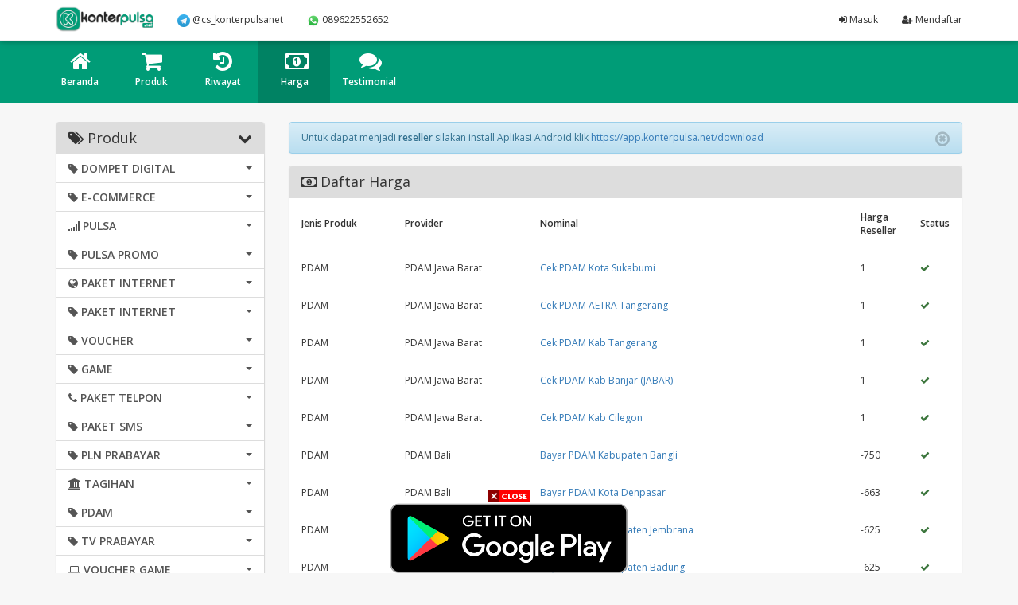

--- FILE ---
content_type: text/html; charset=UTF-8
request_url: https://konterpulsa.net/harga?page=17
body_size: 21527
content:
<!DOCTYPE html>
<html>
  <head>
    <title>Daftar Harga</title>
	<meta charset="utf-8"/>
    <meta name="viewport" content="width=device-width, initial-scale=1.0, maximum-scale=1.0, user-scalable=no"/>
    <meta name="apple-mobile-web-app-capable" content="yes"/>
    <meta name="description" content="Jika Anda sedang mencari harga pulsa murah, disini tempatnya. Beli pulsa online, kuota internet, token listrik dan banyak lagi semua tersedia disini. Kini sudah support pembayaran QRIS."/>
    <meta name="keywords" content="beli pulsa online, beli pulsa listrik, beli pulsa pakai paypal, beli pulsa via paypal, beli pulsa online murah"/>
    <meta name="msvalidate.01" content=""/>
    <meta name="google-site-verification" content=""/>
    <link rel="icon" href="https://konterpulsa.net/favicon.ico" type="image/x-icon"/>
    <link rel="shortcut icon" href="https://konterpulsa.net/favicon.ico" type="image/x-icon"/>
    <link href="https://konterpulsa.net/assets/css/bootstrap.min.css" rel="stylesheet"/>
    <link href="https://konterpulsa.net/assets/css/bootstrap-theme.css" rel="stylesheet"/>
    <link href="https://konterpulsa.net/assets/css/font-awesome.min.css" rel="stylesheet"/>
    <link href="//fonts.googleapis.com/css?family=Open+Sans:400italic,600italic,400,600" rel="stylesheet"/>
    <link href="https://konterpulsa.net/assets/css/custom1.css" rel="stylesheet"/>
    <style type="text/css">
      body {
      padding-top: 48px;
      }
    </style>
    <script src="https://konterpulsa.net/assets/js/jquery.min.js"></script>
	<style type="text/css">
.table-responsive>.table>tbody>tr>td, .table-responsive>.table>tbody>tr>th, .table-responsive>.table>tfoot>tr>td, .table-responsive>.table>tfoot>tr>th, .table-responsive>.table>thead>tr>td, .table-responsive>.table>thead>tr>th {
white-space: normal;
}
.badge, .badge-danger, .badge-important {
  display: inline;
  padding: .2em .6em .3em;
  font-size: 75%;
  font-weight: bold;
  line-height: 1;
  color: #fff;
  text-align: center;
  white-space: nowrap;
  vertical-align: baseline;
  border-radius: .25em;
  }
</style>
	<script type="text/javascript">
$(window).on('load', function() {
$('.preload-wrapper').remove();
});
</script>
<style>
ul#example {
    list-style: none;
    padding: 0;
    display: block;
    text-align: center;
    font-weight: bold;
    font-size: 25px;
}
ul#example li {
    display: inline-block;
} 
</style>
  <style type="text/css">
.preload-wrapper {
  z-index:100;
  position: fixed;
  top:0;
  left: 0;
  right: 0;
  bottom:0;
  background:#42b548;
  overflow: hidden;
}
#preloader_4{
    position:relative;
    width:70px;
    margin:23% auto;
}
#preloader_4 span{
    position:absolute;
    width:20px;
    height:20px;
    background:#F5F2F2;
    opacity:0.5;
border-radius:20px;
    -animation: preloader_4 1s infinite ease-in-out;
    -webkit-animation: preloader_4 1s infinite ease-in-out; 
}
#preloader_4 span:nth-child(2){
    left:20px;
    animation-delay: .2s;
    -webkit-animation-delay: .2s;
}
#preloader_4 span:nth-child(3){
    left:40px;
    -webkit-animation-delay: .4s;
    animation-delay: .4s;
}
#preloader_4 span:nth-child(4){
    left:60px;
    animation-delay: .6s;
    -webkit-animation-delay: .6s;
}
#preloader_4 span:nth-child(5){
    left:80px;
    animation-delay: .8s;
    -webkit-animation-delay: .8s;
}
@keyframes preloader_4 {
    0% {opacity: 0.3; transform:translateY(0px);    box-shadow: 0px 0px 3px rgba(0, 0, 0, 0.3);}
    50% {opacity: 1; transform: translateY(-10px); background:#fff;  box-shadow: 0px 20px 3px rgba(0, 0, 0, 0.05);}
    100%  {opacity: 0.3; transform:translateY(0px); box-shadow: 0px 0px 3px rgba(0, 0, 0, 0.3);}
}
@-webkit-keyframes preloader_4 {
    0% {opacity: 0.3; transform:translateY(0px);    box-shadow: 0px 0px 3px rgba(0, 0, 0, 0.3);}
    50% {opacity: 1; transform: translateY(-10px); background:#fff;  box-shadow: 0px 20px 3px rgba(0, 0, 0, 0.05);}
    100%  {opacity: 0.3; transform:translateY(0px); box-shadow: 0px 0px 3px rgba(0, 0, 0, 0.3);}
}
  </style><style type="text/css">
.table-responsive>.table>tbody>tr>td, .table-responsive>.table>tbody>tr>th, .table-responsive>.table>tfoot>tr>td, .table-responsive>.table>tfoot>tr>th, .table-responsive>.table>thead>tr>td, .table-responsive>.table>thead>tr>th {
white-space: normal;
}
</style>
  <style type="text/css" id="notify-bootstrap">.notifyjs-bootstrap-base {
  font-weight: bold;
  padding: 8px 15px 8px 14px;
  text-shadow: 0 1px 0 rgba(255, 255, 255, 0.5);
  background-color: #fcf8e3;
  border: 1px solid #fbeed5;
  -webkit-border-radius: 4px;
  -moz-border-radius: 4px;
  border-radius: 4px;
  white-space: nowrap;
  padding-left: 25px;
  background-repeat: no-repeat;
  background-position: 3px 7px;
}
.notifyjs-bootstrap-error {
  color: #B94A48;
  background-color: #F2DEDE;
  border-color: #EED3D7;
  background-image: url([data-uri]);
}
.notifyjs-bootstrap-success {
  color: #468847;
  background-color: #DFF0D8;
  border-color: #D6E9C6;
  background-image: url([data-uri]);
}
.notifyjs-bootstrap-info {
  color: #3A87AD;
  background-color: #D9EDF7;
  border-color: #BCE8F1;
  background-image: url([data-uri]);
}
.notifyjs-bootstrap-warn {
  color: #C09853;
  background-color: #FCF8E3;
  border-color: #FBEED5;
  background-image: url([data-uri]);
}
</style><style type="text/css" id="core-notify">.notifyjs-corner {
  position: fixed;
  margin: 5px;
  z-index: 1050;
}

.notifyjs-corner .notifyjs-wrapper,
.notifyjs-corner .notifyjs-container {
  position: relative;
  display: block;
  height: inherit;
  width: inherit;
  margin: 3px;
}

.notifyjs-wrapper {
  z-index: 1;
  position: absolute;
  display: inline-block;
  height: 0;
  width: 0;
}

.notifyjs-container {
  display: none;
  z-index: 1;
  position: absolute;
}

.notifyjs-hidable {
  cursor: pointer;
}

[data-notify-text],[data-notify-html] {
  position: relative;
}

.notifyjs-arrow {
  position: absolute;
  z-index: 2;
  width: 0;
  height: 0;
}</style><style type="text/css">.fb_hidden{position:absolute;top:-10000px;z-index:10001}.fb_reposition{overflow:hidden;position:relative}.fb_invisible{display:none}.fb_reset{background:none;border:0;border-spacing:0;color:#000;cursor:auto;direction:ltr;font-family:"lucida grande", tahoma, verdana, arial, sans-serif;font-size:11px;font-style:normal;font-variant:normal;font-weight:normal;letter-spacing:normal;line-height:1;margin:0;overflow:visible;padding:0;text-align:left;text-decoration:none;text-indent:0;text-shadow:none;text-transform:none;visibility:visible;white-space:normal;word-spacing:normal}.fb_reset>div{overflow:hidden}.fb_link img{border:none}@keyframes fb_transform{from{opacity:0;transform:scale(.95)}to{opacity:1;transform:scale(1)}}.fb_animate{animation:fb_transform .3s forwards}
.fb_dialog{background:rgba(82, 82, 82, .7);position:absolute;top:-10000px;z-index:10001}.fb_reset .fb_dialog_legacy{overflow:visible}.fb_dialog_advanced{padding:10px;-moz-border-radius:8px;-webkit-border-radius:8px;border-radius:8px}.fb_dialog_content{background:#fff;color:#333}.fb_dialog_close_icon{background:url(https://z-m-static.xx.fbcdn.net/rsrc.php/v3/yq/r/IE9JII6Z1Ys.png) no-repeat scroll 0 0 transparent;cursor:pointer;display:block;height:15px;position:absolute;right:18px;top:17px;width:15px}.fb_dialog_mobile .fb_dialog_close_icon{top:5px;left:5px;right:auto}.fb_dialog_padding{background-color:transparent;position:absolute;width:1px;z-index:-1}.fb_dialog_close_icon:hover{background:url(https://z-m-static.xx.fbcdn.net/rsrc.php/v3/yq/r/IE9JII6Z1Ys.png) no-repeat scroll 0 -15px transparent}.fb_dialog_close_icon:active{background:url(https://z-m-static.xx.fbcdn.net/rsrc.php/v3/yq/r/IE9JII6Z1Ys.png) no-repeat scroll 0 -30px transparent}.fb_dialog_loader{background-color:#f6f7f9;border:1px solid #606060;font-size:24px;padding:20px}.fb_dialog_top_left,.fb_dialog_top_right,.fb_dialog_bottom_left,.fb_dialog_bottom_right{height:10px;width:10px;overflow:hidden;position:absolute}.fb_dialog_top_left{background:url(https://z-m-static.xx.fbcdn.net/rsrc.php/v3/ye/r/8YeTNIlTZjm.png) no-repeat 0 0;left:-10px;top:-10px}.fb_dialog_top_right{background:url(https://z-m-static.xx.fbcdn.net/rsrc.php/v3/ye/r/8YeTNIlTZjm.png) no-repeat 0 -10px;right:-10px;top:-10px}.fb_dialog_bottom_left{background:url(https://z-m-static.xx.fbcdn.net/rsrc.php/v3/ye/r/8YeTNIlTZjm.png) no-repeat 0 -20px;bottom:-10px;left:-10px}.fb_dialog_bottom_right{background:url(https://z-m-static.xx.fbcdn.net/rsrc.php/v3/ye/r/8YeTNIlTZjm.png) no-repeat 0 -30px;right:-10px;bottom:-10px}.fb_dialog_vert_left,.fb_dialog_vert_right,.fb_dialog_horiz_top,.fb_dialog_horiz_bottom{position:absolute;background:#525252;filter:alpha(opacity=70);opacity:.7}.fb_dialog_vert_left,.fb_dialog_vert_right{width:10px;height:100%}.fb_dialog_vert_left{margin-left:-10px}.fb_dialog_vert_right{right:0;margin-right:-10px}.fb_dialog_horiz_top,.fb_dialog_horiz_bottom{width:100%;height:10px}.fb_dialog_horiz_top{margin-top:-10px}.fb_dialog_horiz_bottom{bottom:0;margin-bottom:-10px}.fb_dialog_iframe{line-height:0}.fb_dialog_content .dialog_title{background:#6d84b4;border:1px solid #365899;color:#fff;font-size:14px;font-weight:bold;margin:0}.fb_dialog_content .dialog_title>span{background:url(https://z-m-static.xx.fbcdn.net/rsrc.php/v3/yd/r/Cou7n-nqK52.gif) no-repeat 5px 50%;float:left;padding:5px 0 7px 26px}body.fb_hidden{-webkit-transform:none;height:100%;margin:0;overflow:visible;position:absolute;top:-10000px;left:0;width:100%}.fb_dialog.fb_dialog_mobile.loading{background:url(https://z-m-static.xx.fbcdn.net/rsrc.php/v3/ya/r/3rhSv5V8j3o.gif) white no-repeat 50% 50%;min-height:100%;min-width:100%;overflow:hidden;position:absolute;top:0;z-index:10001}.fb_dialog.fb_dialog_mobile.loading.centered{width:auto;height:auto;min-height:initial;min-width:initial;background:none}.fb_dialog.fb_dialog_mobile.loading.centered #fb_dialog_loader_spinner{width:100%}.fb_dialog.fb_dialog_mobile.loading.centered .fb_dialog_content{background:none}.loading.centered #fb_dialog_loader_close{color:#fff;display:block;padding-top:20px;clear:both;font-size:18px}#fb-root #fb_dialog_ipad_overlay{background:rgba(0, 0, 0, .45);position:absolute;bottom:0;left:0;right:0;top:0;width:100%;min-height:100%;z-index:10000}#fb-root #fb_dialog_ipad_overlay.hidden{display:none}.fb_dialog.fb_dialog_mobile.loading iframe{visibility:hidden}.fb_dialog_content .dialog_header{-webkit-box-shadow:white 0 1px 1px -1px inset;background:-webkit-gradient(linear, 0% 0%, 0% 100%, from(#738ABA), to(#2C4987));border-bottom:1px solid;border-color:#1d4088;color:#fff;font:14px Helvetica, sans-serif;font-weight:bold;text-overflow:ellipsis;text-shadow:rgba(0, 30, 84, .296875) 0 -1px 0;vertical-align:middle;white-space:nowrap}.fb_dialog_content .dialog_header table{-webkit-font-smoothing:subpixel-antialiased;height:43px;width:100%}.fb_dialog_content .dialog_header td.header_left{font-size:12px;padding-left:5px;vertical-align:middle;width:60px}.fb_dialog_content .dialog_header td.header_right{font-size:12px;padding-right:5px;vertical-align:middle;width:60px}.fb_dialog_content .touchable_button{background:-webkit-gradient(linear, 0% 0%, 0% 100%, from(#4966A6), color-stop(.5, #355492), to(#2A4887));border:1px solid #29487d;-webkit-background-clip:padding-box;-webkit-border-radius:3px;-webkit-box-shadow:rgba(0, 0, 0, .117188) 0 1px 1px inset, rgba(255, 255, 255, .167969) 0 1px 0;display:inline-block;margin-top:3px;max-width:85px;line-height:18px;padding:4px 12px;position:relative}.fb_dialog_content .dialog_header .touchable_button input{border:none;background:none;color:#fff;font:12px Helvetica, sans-serif;font-weight:bold;margin:2px -12px;padding:2px 6px 3px 6px;text-shadow:rgba(0, 30, 84, .296875) 0 -1px 0}.fb_dialog_content .dialog_header .header_center{color:#fff;font-size:16px;font-weight:bold;line-height:18px;text-align:center;vertical-align:middle}.fb_dialog_content .dialog_content{background:url(https://z-m-static.xx.fbcdn.net/rsrc.php/v3/y9/r/jKEcVPZFk-2.gif) no-repeat 50% 50%;border:1px solid #555;border-bottom:0;border-top:0;height:150px}.fb_dialog_content .dialog_footer{background:#f6f7f9;border:1px solid #555;border-top-color:#ccc;height:40px}#fb_dialog_loader_close{float:left}.fb_dialog.fb_dialog_mobile .fb_dialog_close_button{text-shadow:rgba(0, 30, 84, .296875) 0 -1px 0}.fb_dialog.fb_dialog_mobile .fb_dialog_close_icon{visibility:hidden}#fb_dialog_loader_spinner{animation:rotateSpinner 1.2s linear infinite;background-color:transparent;background-image:url(https://z-m-static.xx.fbcdn.net/rsrc.php/v3/yD/r/t-wz8gw1xG1.png);background-repeat:no-repeat;background-position:50% 50%;height:24px;width:24px}@keyframes rotateSpinner{0%{transform:rotate(0deg)}100%{transform:rotate(360deg)}}
.fb_iframe_widget{display:inline-block;position:relative}.fb_iframe_widget span{display:inline-block;position:relative;text-align:justify}.fb_iframe_widget iframe{position:absolute}.fb_iframe_widget_fluid_desktop,.fb_iframe_widget_fluid_desktop span,.fb_iframe_widget_fluid_desktop iframe{max-width:100%}.fb_iframe_widget_fluid_desktop iframe{min-width:220px;position:relative}.fb_iframe_widget_lift{z-index:1}.fb_hide_iframes iframe{position:relative;left:-10000px}.fb_iframe_widget_loader{position:relative;display:inline-block}.fb_iframe_widget_fluid{display:inline}.fb_iframe_widget_fluid span{width:100%}.fb_iframe_widget_loader iframe{min-height:32px;z-index:2;zoom:1}.fb_iframe_widget_loader .FB_Loader{background:url(https://z-m-static.xx.fbcdn.net/rsrc.php/v3/y9/r/jKEcVPZFk-2.gif) no-repeat;height:32px;width:32px;margin-left:-16px;position:absolute;left:50%;z-index:4}</style>
	<style>
          table.table>thead>tr>th,table.table>tbody>tr>td{border:0;text-align:left!important;}
          table.table-striped>tbody>tr:hover,
          tbody tr:hover{background:#F1FAF8;}
          </style>
    <style type="text/css">@media (max-width:767px) { #left>.list-group{display:none;} }nav {margin-bottom: 15px; float: right;}.line-through{text-decoration: line-through;}</style>
  </head> 
  <body>
        	<nav class="navbar navbar-inverse navbar-fixed-top hidden-print" role="navigation">
      <div class="container">
        <div class="navbar-header">
          <button type="button" class="navbar-toggle collapsed" data-toggle="collapse" data-target=".subnav-collapse" aria-expanded="false" aria-controls="navbar">
            <span class="sr-only">
              Toggle navigation
            </span>
            <span class="icon-bar">
            </span>
            <span class="icon-bar">
            </span>
            <span class="icon-bar">
            </span>
          </button>
          <button type="button" class="navbar-toggle collapsed" data-toggle="collapse" data-target="#navbar" aria-expanded="false" aria-controls="navbar">
            <span class="sr-only">
              Toggle navigation
            </span>
            <span class="fa fa-user">
            </span>
          </button>
          <a class="navbar-brand" href="https://konterpulsa.net/"><img src="https://konterpulsa.net/assets/logo.png" style="margin-top:-7px; height: 32px" alt="logo"/></a>
        </div>
        <div id="navbar" class="navbar-collapse collapse navbar-ex1-collapse">
          <ul class="nav navbar-nav">
           <li>
  <a href="http://t.me/cs_konterpulsanet" rel="nofollow" title="kontak Telegram Konter Pulsa Online"><img src="/assets/telegram.png" alt="kontak Telegram Konter Pulsa Online" border="0" width="16" height="16"/> @cs_konterpulsanet</a>
</li>
            <li>
  <a href="https://api.whatsapp.com/send?phone=6289622552652&text=Transaksi%20ke%20nomor%20%3A%0AJumlah%20Transfer%20%3A%0AAtas%20Nama%20%3A%0AMasalah%20%3A%0A" rel="nofollow" title="kontak Whatsapp Konter Pulsa Online"><img src="/assets/whatsapp.png" alt="kontak Whatsapp Konter Pulsa Online" border="0" width="16" height="16"/> 089622552652</a>
</li>
          </ul>
          <ul class="nav navbar-nav navbar-right">
                        <li>
              <a href="https://konterpulsa.net/user/login"><i class="fa fa-sign-in"></i> Masuk</a>
            </li>
                        <li>
              <a href="https://konterpulsa.net/user/register"><i class="fa fa-user-plus"></i> Mendaftar</a>
            </li>
                                  </ul>
        </div>
      </div>
    </nav>
        <div class="subnavbar hidden-print">
      <div class="subnavbar-inner">
        <div class="container">
          <div class="collapse subnav-collapse">
            <ul class="mainnav">
              <li class="">
                <a href="https://konterpulsa.net/">
                <i class="fa fa-home"></i>
                <span>Beranda</span>
                </a>
              </li>
              <li class="dropdown ">
                <a href="https://konterpulsa.net/produk">
                  <i class="fa fa-shopping-cart"></i>
                  <span>Produk</span>
                  </a>
                </li>
              <li class="">
                <a href="https://konterpulsa.net/history">
                <i class="fa fa-history"></i>
                <span>Riwayat</span>
                </a>
              </li>
              <li class="active">
                <a href="https://konterpulsa.net/harga">
                <i class="fa fa-money"></i>
                <span>Harga</span>
                </a>
              </li>
              <li class="">
                <a href="https://konterpulsa.net/testimonial">
                <i class="fa fa-comments"></i>
                <span>Testimonial</span>
                </a>
              </li>
              </ul>
          </div>
        </div>
      </div>
    </div>
            <div class="container">
      <div class="row">
        <div class="col-sm-4 col-md-3">
          <div class="panel panel-default hidden-print" id="left">
            <div class="panel-heading" style="cursor: pointer;">
              <h3><span class="pull-right"><i class="fa fa-chevron-down"></i></span><i class="fa fa-tags"></i> Produk</h3>
            </div>
            <div class="list-group"><a class="list-group-item produk-heading" href="#" id="dompet_digital"><h4 style="font-size:14px;font-weight:bold;margin:0"><span class="caret pull-right" style="margin-top:5px"></span><i class="fa fa-tag"></i> DOMPET DIGITAL</h4></a><a class="list-group-item list-dompet_digital" href="https://konterpulsa.net/harga/dompet-digital/grab-driver" style="display:none">&nbsp;&nbsp;&raquo; Grab Driver</a><a class="list-group-item list-dompet_digital" href="https://konterpulsa.net/harga/dompet-digital/grabpay" style="display:none">&nbsp;&nbsp;&raquo; GrabPay</a><a class="list-group-item list-dompet_digital" href="https://konterpulsa.net/harga/dompet-digital/linkaja" style="display:none">&nbsp;&nbsp;&raquo; LinkAja</a><a class="list-group-item list-dompet_digital" href="https://konterpulsa.net/harga/dompet-digital/dana" style="display:none">&nbsp;&nbsp;&raquo; DANA</a><a class="list-group-item list-dompet_digital" href="https://konterpulsa.net/harga/dompet-digital/gopay-addon" style="display:none">&nbsp;&nbsp;&raquo; GoPay AddOn</a><a class="list-group-item list-dompet_digital" href="https://konterpulsa.net/harga/dompet-digital/go-jek-driver" style="display:none">&nbsp;&nbsp;&raquo; GO-JEK Driver</a><a class="list-group-item list-dompet_digital" href="https://konterpulsa.net/harga/dompet-digital/ovo" style="display:none">&nbsp;&nbsp;&raquo; OVO</a><a class="list-group-item list-dompet_digital" href="https://konterpulsa.net/harga/dompet-digital/shopeepay" style="display:none">&nbsp;&nbsp;&raquo; ShopeePay</a><a class="list-group-item list-dompet_digital" href="https://konterpulsa.net/harga/dompet-digital/dana-alternatif" style="display:none">&nbsp;&nbsp;&raquo; DANA Alternatif</a><a class="list-group-item list-dompet_digital" href="https://konterpulsa.net/harga/dompet-digital/isaku" style="display:none">&nbsp;&nbsp;&raquo; isaku</a><a class="list-group-item list-dompet_digital" href="https://konterpulsa.net/harga/dompet-digital/gopay-direct" style="display:none">&nbsp;&nbsp;&raquo; GoPay Direct</a><a class="list-group-item list-dompet_digital" href="https://konterpulsa.net/harga/dompet-digital" style="display:none">&nbsp;&nbsp;&raquo; Tampilkan Semua</a><a class="list-group-item produk-heading" href="#" id="ecommerce"><h4 style="font-size:14px;font-weight:bold;margin:0"><span class="caret pull-right" style="margin-top:5px"></span><i class="fa fa-tag"></i> E-COMMERCE</h4></a><a class="list-group-item list-ecommerce" href="https://konterpulsa.net/harga/ecommerce/tagihan-briva" style="display:none">&nbsp;&nbsp;&raquo; Tagihan BRIVA</a><a class="list-group-item list-ecommerce" href="https://konterpulsa.net/harga/ecommerce/tagihan-bca-virtual" style="display:none">&nbsp;&nbsp;&raquo; Tagihan BCA Virtual</a><a class="list-group-item list-ecommerce" href="https://konterpulsa.net/harga/ecommerce" style="display:none">&nbsp;&nbsp;&raquo; Tampilkan Semua</a><a class="list-group-item produk-heading" href="#" id="pulsa"><h4 style="font-size:14px;font-weight:bold;margin:0"><span class="caret pull-right" style="margin-top:5px"></span><i class="fa fa-signal"></i> PULSA</h4></a><a class="list-group-item list-pulsa" href="https://konterpulsa.net/harga/pulsa/axis-1" style="display:none">&nbsp;&nbsp;&raquo; Axis</a><a class="list-group-item list-pulsa" href="https://konterpulsa.net/harga/pulsa/indosat-4" style="display:none">&nbsp;&nbsp;&raquo; Indosat</a><a class="list-group-item list-pulsa" href="https://konterpulsa.net/harga/pulsa/telkomsel" style="display:none">&nbsp;&nbsp;&raquo; Telkomsel</a><a class="list-group-item list-pulsa" href="https://konterpulsa.net/harga/pulsa/smartfren-6" style="display:none">&nbsp;&nbsp;&raquo; Smartfren</a><a class="list-group-item list-pulsa" href="https://konterpulsa.net/harga/pulsa/xl-8" style="display:none">&nbsp;&nbsp;&raquo; XL</a><a class="list-group-item list-pulsa" href="https://konterpulsa.net/harga/pulsa/three" style="display:none">&nbsp;&nbsp;&raquo; Three</a><a class="list-group-item list-pulsa" href="https://konterpulsa.net/harga/pulsa/byu" style="display:none">&nbsp;&nbsp;&raquo; by.U</a><a class="list-group-item list-pulsa" href="https://konterpulsa.net/harga/pulsa" style="display:none">&nbsp;&nbsp;&raquo; Tampilkan Semua</a><a class="list-group-item produk-heading" href="#" id="pulsa_promo"><h4 style="font-size:14px;font-weight:bold;margin:0"><span class="caret pull-right" style="margin-top:5px"></span><i class="fa fa-tag"></i> PULSA PROMO</h4></a><a class="list-group-item list-pulsa_promo" href="https://konterpulsa.net/harga/pulsa-promo/three-480" style="display:none">&nbsp;&nbsp;&raquo; Three</a><a class="list-group-item list-pulsa_promo" href="https://konterpulsa.net/harga/pulsa-promo/byu-481" style="display:none">&nbsp;&nbsp;&raquo; by.U</a><a class="list-group-item list-pulsa_promo" href="https://konterpulsa.net/harga/pulsa-promo/telkomsel-479" style="display:none">&nbsp;&nbsp;&raquo; Telkomsel</a><a class="list-group-item list-pulsa_promo" href="https://konterpulsa.net/harga/pulsa-promo/smartfren-478" style="display:none">&nbsp;&nbsp;&raquo; Smartfren</a><a class="list-group-item list-pulsa_promo" href="https://konterpulsa.net/harga/pulsa-promo/indosat" style="display:none">&nbsp;&nbsp;&raquo; Indosat</a><a class="list-group-item list-pulsa_promo" href="https://konterpulsa.net/harga/pulsa-promo/xl-476" style="display:none">&nbsp;&nbsp;&raquo; XL</a><a class="list-group-item list-pulsa_promo" href="https://konterpulsa.net/harga/pulsa-promo/axis-475" style="display:none">&nbsp;&nbsp;&raquo; Axis</a><a class="list-group-item list-pulsa_promo" href="https://konterpulsa.net/harga/pulsa-promo" style="display:none">&nbsp;&nbsp;&raquo; Tampilkan Semua</a><a class="list-group-item produk-heading" href="#" id="paket_internet"><h4 style="font-size:14px;font-weight:bold;margin:0"><span class="caret pull-right" style="margin-top:5px"></span><i class="fa fa-globe"></i> PAKET INTERNET</h4></a><a class="list-group-item list-paket_internet" href="https://konterpulsa.net/harga/paket-internet/telkomsel-79" style="display:none">&nbsp;&nbsp;&raquo; Telkomsel</a><a class="list-group-item list-paket_internet" href="https://konterpulsa.net/harga/paket-internet/indosat-pure" style="display:none">&nbsp;&nbsp;&raquo; Indosat Pure</a><a class="list-group-item list-paket_internet" href="https://konterpulsa.net/harga/paket-internet/xl-xtra-combo" style="display:none">&nbsp;&nbsp;&raquo; XL XTRA Combo</a><a class="list-group-item list-paket_internet" href="https://konterpulsa.net/harga/paket-internet/three-74" style="display:none">&nbsp;&nbsp;&raquo; Three</a><a class="list-group-item list-paket_internet" href="https://konterpulsa.net/harga/paket-internet/smartfren-kuota-nonstop" style="display:none">&nbsp;&nbsp;&raquo; Smartfren Kuota NONSTOP</a><a class="list-group-item list-paket_internet" href="https://konterpulsa.net/harga/paket-internet/xl-digital-reward" style="display:none">&nbsp;&nbsp;&raquo; XL Digital Reward</a><a class="list-group-item list-paket_internet" href="https://konterpulsa.net/harga/paket-internet/telkomsel-malam" style="display:none">&nbsp;&nbsp;&raquo; Telkomsel Malam</a><a class="list-group-item list-paket_internet" href="https://konterpulsa.net/harga/paket-internet/three-aon" style="display:none">&nbsp;&nbsp;&raquo; Three AON</a><a class="list-group-item list-paket_internet" href="https://konterpulsa.net/harga/paket-internet/axis-mini-1-3-hari" style="display:none">&nbsp;&nbsp;&raquo; Axis Mini 1-3 hari</a><a class="list-group-item list-paket_internet" href="https://konterpulsa.net/harga/paket-internet/axis-bronet" style="display:none">&nbsp;&nbsp;&raquo; Axis Bronet</a><a class="list-group-item list-paket_internet" href="https://konterpulsa.net/harga/paket-internet/axis-owsem" style="display:none">&nbsp;&nbsp;&raquo; Axis OWSEM</a><a class="list-group-item list-paket_internet" href="https://konterpulsa.net/harga/paket-internet/indosat-yellow" style="display:none">&nbsp;&nbsp;&raquo; Indosat Yellow</a><a class="list-group-item list-paket_internet" href="https://konterpulsa.net/harga/paket-internet/indosat-freedom-u" style="display:none">&nbsp;&nbsp;&raquo; Indosat Freedom U</a><a class="list-group-item list-paket_internet" href="https://konterpulsa.net/harga/paket-internet/indosat-freedom-combo" style="display:none">&nbsp;&nbsp;&raquo; Indosat Freedom Combo</a><a class="list-group-item list-paket_internet" href="https://konterpulsa.net/harga/paket-internet/indosat-freedom-internet" style="display:none">&nbsp;&nbsp;&raquo; Indosat Freedom Internet</a><a class="list-group-item list-paket_internet" href="https://konterpulsa.net/harga/paket-internet/indosat-mini" style="display:none">&nbsp;&nbsp;&raquo; Indosat Mini</a><a class="list-group-item list-paket_internet" href="https://konterpulsa.net/harga/paket-internet/telkomsel-mini" style="display:none">&nbsp;&nbsp;&raquo; Telkomsel Mini</a><a class="list-group-item list-paket_internet" href="https://konterpulsa.net/harga/paket-internet/telkomsel-digital" style="display:none">&nbsp;&nbsp;&raquo; Telkomsel Digital</a><a class="list-group-item list-paket_internet" href="https://konterpulsa.net/harga/paket-internet/xl-hotrod" style="display:none">&nbsp;&nbsp;&raquo; XL HotRod</a><a class="list-group-item list-paket_internet" href="https://konterpulsa.net/harga/paket-internet/xl-xtra-kuota" style="display:none">&nbsp;&nbsp;&raquo; XL XTRA Kuota</a><a class="list-group-item list-paket_internet" href="https://konterpulsa.net/harga/paket-internet/xl-xtra-on" style="display:none">&nbsp;&nbsp;&raquo; XL XTRA ON</a><a class="list-group-item list-paket_internet" href="https://konterpulsa.net/harga/paket-internet/smartfren-volume-base" style="display:none">&nbsp;&nbsp;&raquo; Smartfren Volume Base</a><a class="list-group-item list-paket_internet" href="https://konterpulsa.net/harga/paket-internet/smartfren-unlimited" style="display:none">&nbsp;&nbsp;&raquo; Smartfren Unlimited</a><a class="list-group-item list-paket_internet" href="https://konterpulsa.net/harga/paket-internet/three-kuota-happy" style="display:none">&nbsp;&nbsp;&raquo; Three Kuota Happy</a><a class="list-group-item list-paket_internet" href="https://konterpulsa.net/harga/paket-internet/indosat-kuota-apps" style="display:none">&nbsp;&nbsp;&raquo; Indosat Kuota Apps</a><a class="list-group-item list-paket_internet" href="https://konterpulsa.net/harga/paket-internet/telkomsel-jatim-madura" style="display:none">&nbsp;&nbsp;&raquo; Telkomsel Jatim Madura</a><a class="list-group-item list-paket_internet" href="https://konterpulsa.net/harga/paket-internet/three-data-pure" style="display:none">&nbsp;&nbsp;&raquo; Three Data Pure</a><a class="list-group-item list-paket_internet" href="https://konterpulsa.net/harga/paket-internet/telkomsel-orbit" style="display:none">&nbsp;&nbsp;&raquo; Telkomsel Orbit</a><a class="list-group-item list-paket_internet" href="https://konterpulsa.net/harga/paket-internet/indosat-only4u" style="display:none">&nbsp;&nbsp;&raquo; Indosat Only4U</a><a class="list-group-item list-paket_internet" href="https://konterpulsa.net/harga/paket-internet/xl-combo-flex" style="display:none">&nbsp;&nbsp;&raquo; XL Combo Flex</a><a class="list-group-item list-paket_internet" href="https://konterpulsa.net/harga/paket-internet/axis-cuanku" style="display:none">&nbsp;&nbsp;&raquo; Axis CuanKu</a><a class="list-group-item list-paket_internet" href="https://konterpulsa.net/harga/paket-internet/telkomsel-jabar-jabo" style="display:none">&nbsp;&nbsp;&raquo; Telkomsel Jabar Jabo</a><a class="list-group-item list-paket_internet" href="https://konterpulsa.net/harga/paket-internet/telkomsel-masa-aktif" style="display:none">&nbsp;&nbsp;&raquo; Telkomsel Masa Aktif</a><a class="list-group-item list-paket_internet" href="https://konterpulsa.net/harga/paket-internet/three-masa-aktif" style="display:none">&nbsp;&nbsp;&raquo; Three Masa Aktif</a><a class="list-group-item list-paket_internet" href="https://konterpulsa.net/harga/paket-internet/three-cuanmax" style="display:none">&nbsp;&nbsp;&raquo; Three CuanMAX</a><a class="list-group-item list-paket_internet" href="https://konterpulsa.net/harga/paket-internet/xl-akrab" style="display:none">&nbsp;&nbsp;&raquo; XL Akrab</a><a class="list-group-item list-paket_internet" href="https://konterpulsa.net/harga/paket-internet/telkomsel-roamax-haji" style="display:none">&nbsp;&nbsp;&raquo; Telkomsel RoaMAX Haji</a><a class="list-group-item list-paket_internet" href="https://konterpulsa.net/harga/paket-internet/smartfren-unlimited-nonstop" style="display:none">&nbsp;&nbsp;&raquo; Smartfren Unlimited Nonstop</a><a class="list-group-item list-paket_internet" href="https://konterpulsa.net/harga/paket-internet/indosat-freedom-max" style="display:none">&nbsp;&nbsp;&raquo; Indosat Freedom MAX</a><a class="list-group-item list-paket_internet" href="https://konterpulsa.net/harga/paket-internet/telkomsel-jateng-diy" style="display:none">&nbsp;&nbsp;&raquo; Telkomsel Jateng DIY</a><a class="list-group-item list-paket_internet" href="https://konterpulsa.net/harga/paket-internet/telkomsel-combo-sakti" style="display:none">&nbsp;&nbsp;&raquo; TELKOMSEL COMBO SAKTI</a><a class="list-group-item list-paket_internet" href="https://konterpulsa.net/harga/paket-internet/byu-data" style="display:none">&nbsp;&nbsp;&raquo; by.U Data</a><a class="list-group-item list-paket_internet" href="https://konterpulsa.net/harga/paket-internet/byu-data-cek" style="display:none">&nbsp;&nbsp;&raquo; by.U Data Cek</a><a class="list-group-item list-paket_internet" href="https://konterpulsa.net/harga/paket-internet/xl-cuanku" style="display:none">&nbsp;&nbsp;&raquo; XL Cuanku</a><a class="list-group-item list-paket_internet" href="https://konterpulsa.net/harga/paket-internet/axis-mini-5-hari" style="display:none">&nbsp;&nbsp;&raquo; Axis Mini 5 hari</a><a class="list-group-item list-paket_internet" href="https://konterpulsa.net/harga/paket-internet/axis-mini-7-hari" style="display:none">&nbsp;&nbsp;&raquo; Axis Mini 7 hari</a><a class="list-group-item list-paket_internet" href="https://konterpulsa.net/harga/paket-internet/axis-mini-15-hari" style="display:none">&nbsp;&nbsp;&raquo; Axis Mini 15 hari</a><a class="list-group-item list-paket_internet" href="https://konterpulsa.net/harga/paket-internet/indosat-masa-aktif" style="display:none">&nbsp;&nbsp;&raquo; Indosat Masa Aktif</a><a class="list-group-item list-paket_internet" href="https://konterpulsa.net/harga/paket-internet/axis-masa-aktif" style="display:none">&nbsp;&nbsp;&raquo; Axis Masa Aktif</a><a class="list-group-item list-paket_internet" href="https://konterpulsa.net/harga/paket-internet/xl-masa-aktif" style="display:none">&nbsp;&nbsp;&raquo; XL Masa Aktif</a><a class="list-group-item list-paket_internet" href="https://konterpulsa.net/harga/paket-internet/telkomsel-kalimantan-897" style="display:none">&nbsp;&nbsp;&raquo; Telkomsel Kalimantan</a><a class="list-group-item list-paket_internet" href="https://konterpulsa.net/harga/paket-internet/telkomsel-maluku-papua" style="display:none">&nbsp;&nbsp;&raquo; Telkomsel Maluku Papua</a><a class="list-group-item list-paket_internet" href="https://konterpulsa.net/harga/paket-internet/telkomsel-sukabumi-bogor-banten" style="display:none">&nbsp;&nbsp;&raquo; Telkomsel Sukabumi Bogor Banten</a><a class="list-group-item list-paket_internet" href="https://konterpulsa.net/harga/paket-internet/telkomsel-sulawesi-900" style="display:none">&nbsp;&nbsp;&raquo; Telkomsel Sulawesi</a><a class="list-group-item list-paket_internet" href="https://konterpulsa.net/harga/paket-internet/telkomsel-sumatra-selatan" style="display:none">&nbsp;&nbsp;&raquo; Telkomsel Sumatra Selatan</a><a class="list-group-item list-paket_internet" href="https://konterpulsa.net/harga/paket-internet/telkomsel-sumatra-tengah" style="display:none">&nbsp;&nbsp;&raquo; Telkomsel Sumatra Tengah</a><a class="list-group-item list-paket_internet" href="https://konterpulsa.net/harga/paket-internet/telkomsel-sumatra-utara" style="display:none">&nbsp;&nbsp;&raquo; Telkomsel Sumatra Utara</a><a class="list-group-item list-paket_internet" href="https://konterpulsa.net/harga/paket-internet/xl-blue" style="display:none">&nbsp;&nbsp;&raquo; XL Blue</a><a class="list-group-item list-paket_internet" href="https://konterpulsa.net/harga/paket-internet/xl-data-circle" style="display:none">&nbsp;&nbsp;&raquo; XL Data Circle</a><a class="list-group-item list-paket_internet" href="https://konterpulsa.net/harga/paket-internet/xl-data-games" style="display:none">&nbsp;&nbsp;&raquo; XL Data Games</a><a class="list-group-item list-paket_internet" href="https://konterpulsa.net/harga/paket-internet/xl-data-max" style="display:none">&nbsp;&nbsp;&raquo; XL Data Max</a><a class="list-group-item list-paket_internet" href="https://konterpulsa.net/harga/paket-internet/xl-data-reguler" style="display:none">&nbsp;&nbsp;&raquo; XL Data Reguler</a><a class="list-group-item list-paket_internet" href="https://konterpulsa.net/harga/paket-internet/xl-data-harian" style="display:none">&nbsp;&nbsp;&raquo; XL Data Harian</a><a class="list-group-item list-paket_internet" href="https://konterpulsa.net/harga/paket-internet/smartfren-data-combo" style="display:none">&nbsp;&nbsp;&raquo; Smartfren Data Combo</a><a class="list-group-item list-paket_internet" href="https://konterpulsa.net/harga/paket-internet/smartfren-data-game" style="display:none">&nbsp;&nbsp;&raquo; Smartfren Data Game</a><a class="list-group-item list-paket_internet" href="https://konterpulsa.net/harga/paket-internet/smartfren-super-kuota" style="display:none">&nbsp;&nbsp;&raquo; Smartfren Super Kuota</a><a class="list-group-item list-paket_internet" href="https://konterpulsa.net/harga/paket-internet" style="display:none">&nbsp;&nbsp;&raquo; Tampilkan Semua</a><a class="list-group-item produk-heading" href="#" id="telkomsel_zona"><h4 style="font-size:14px;font-weight:bold;margin:0"><span class="caret pull-right" style="margin-top:5px"></span><i class="fa fa-tag"></i> PAKET INTERNET</h4></a><a class="list-group-item list-telkomsel_zona" href="https://konterpulsa.net/harga/telkomsel-zona/telkomsel-zona-809" style="display:none">&nbsp;&nbsp;&raquo; Telkomsel Zona</a><a class="list-group-item list-telkomsel_zona" href="https://konterpulsa.net/harga/telkomsel-zona/unlimitedmax" style="display:none">&nbsp;&nbsp;&raquo; UnlimitedMAX</a><a class="list-group-item list-telkomsel_zona" href="https://konterpulsa.net/harga/telkomsel-zona/telkomsel-combo-sakti-810" style="display:none">&nbsp;&nbsp;&raquo; Telkomsel Combo Sakti</a><a class="list-group-item list-telkomsel_zona" href="https://konterpulsa.net/harga/telkomsel-zona/internet-max" style="display:none">&nbsp;&nbsp;&raquo; Internet MAX</a><a class="list-group-item list-telkomsel_zona" href="https://konterpulsa.net/harga/telkomsel-zona/axis-xl-cuanku-782" style="display:none">&nbsp;&nbsp;&raquo; Axis XL CuanKu</a><a class="list-group-item list-telkomsel_zona" href="https://konterpulsa.net/harga/telkomsel-zona/telkomsel-surprise-deal" style="display:none">&nbsp;&nbsp;&raquo; Telkomsel Surprise Deal</a><a class="list-group-item list-telkomsel_zona" href="https://konterpulsa.net/harga/telkomsel-zona/indosat-only4u-781" style="display:none">&nbsp;&nbsp;&raquo; Indosat Only4U</a><a class="list-group-item list-telkomsel_zona" href="https://konterpulsa.net/harga/telkomsel-zona/omni" style="display:none">&nbsp;&nbsp;&raquo; Omni</a><a class="list-group-item list-telkomsel_zona" href="https://konterpulsa.net/harga/telkomsel-zona/internet-sakti" style="display:none">&nbsp;&nbsp;&raquo; Internet Sakti</a><a class="list-group-item list-telkomsel_zona" href="https://konterpulsa.net/harga/telkomsel-zona/nelpon-sepuasnya" style="display:none">&nbsp;&nbsp;&raquo; Nelpon Sepuasnya</a><a class="list-group-item list-telkomsel_zona" href="https://konterpulsa.net/harga/telkomsel-zona/unlimitedmax-640" style="display:none">&nbsp;&nbsp;&raquo; UnlimitedMAX</a><a class="list-group-item list-telkomsel_zona" href="https://konterpulsa.net/harga/telkomsel-zona/nelpon-bulk" style="display:none">&nbsp;&nbsp;&raquo; Nelpon Bulk</a><a class="list-group-item list-telkomsel_zona" href="https://konterpulsa.net/harga/telkomsel-zona/telkomsel-data-bulanan" style="display:none">&nbsp;&nbsp;&raquo; Telkomsel Data Bulanan</a><a class="list-group-item list-telkomsel_zona" href="https://konterpulsa.net/harga/telkomsel-zona/nelpon-pas" style="display:none">&nbsp;&nbsp;&raquo; Nelpon Pas</a><a class="list-group-item list-telkomsel_zona" href="https://konterpulsa.net/harga/telkomsel-zona/three-cuanmax-783" style="display:none">&nbsp;&nbsp;&raquo; Three CuanMAX</a><a class="list-group-item list-telkomsel_zona" href="https://konterpulsa.net/harga/telkomsel-zona/telkomsel-mochan" style="display:none">&nbsp;&nbsp;&raquo; Telkomsel Mochan</a><a class="list-group-item list-telkomsel_zona" href="https://konterpulsa.net/harga/telkomsel-zona/telkomsel-bulk" style="display:none">&nbsp;&nbsp;&raquo; Telkomsel Bulk</a><a class="list-group-item list-telkomsel_zona" href="https://konterpulsa.net/harga/telkomsel-zona/telkomsel-telpon-sms" style="display:none">&nbsp;&nbsp;&raquo; Telkomsel Telpon &amp; SMS</a><a class="list-group-item list-telkomsel_zona" href="https://konterpulsa.net/harga/telkomsel-zona/telkomsel-orbit-803" style="display:none">&nbsp;&nbsp;&raquo; Telkomsel Orbit</a><a class="list-group-item list-telkomsel_zona" href="https://konterpulsa.net/harga/telkomsel-zona/telkomsel-omni-811" style="display:none">&nbsp;&nbsp;&raquo; Telkomsel Omni</a><a class="list-group-item list-telkomsel_zona" href="https://konterpulsa.net/harga/telkomsel-zona" style="display:none">&nbsp;&nbsp;&raquo; Tampilkan Semua</a><a class="list-group-item produk-heading" href="#" id="voucher_data"><h4 style="font-size:14px;font-weight:bold;margin:0"><span class="caret pull-right" style="margin-top:5px"></span><i class="fa fa-tag"></i> VOUCHER</h4></a><a class="list-group-item list-voucher_data" href="https://konterpulsa.net/harga/voucher-data/voucher-axis-bronet" style="display:none">&nbsp;&nbsp;&raquo; Voucher Axis Bronet</a><a class="list-group-item list-voucher_data" href="https://konterpulsa.net/harga/voucher-data/voucher-telkomsel-games" style="display:none">&nbsp;&nbsp;&raquo; Voucher Telkomsel Games</a><a class="list-group-item list-voucher_data" href="https://konterpulsa.net/harga/voucher-data/voucher-indosat-mini" style="display:none">&nbsp;&nbsp;&raquo; Voucher Indosat Mini</a><a class="list-group-item list-voucher_data" href="https://konterpulsa.net/harga/voucher-data/voucher-smartfren-kuota-nonstop" style="display:none">&nbsp;&nbsp;&raquo; Voucher Smartfren Kuota NONSTOP</a><a class="list-group-item list-voucher_data" href="https://konterpulsa.net/harga/voucher-data/voucher-xl-combo-lite" style="display:none">&nbsp;&nbsp;&raquo; Voucher XL Combo Lite</a><a class="list-group-item list-voucher_data" href="https://konterpulsa.net/harga/voucher-data/voucher-spotify" style="display:none">&nbsp;&nbsp;&raquo; Voucher Spotify</a><a class="list-group-item list-voucher_data" href="https://konterpulsa.net/harga/voucher-data/voucher-vidio-premier" style="display:none">&nbsp;&nbsp;&raquo; Voucher Vidio Premier</a><a class="list-group-item list-voucher_data" href="https://konterpulsa.net/harga/voucher-data/voucher-axis-mini" style="display:none">&nbsp;&nbsp;&raquo; Voucher Axis Mini</a><a class="list-group-item list-voucher_data" href="https://konterpulsa.net/harga/voucher-data/voucher-axis-ketengan" style="display:none">&nbsp;&nbsp;&raquo; Voucher Axis Ketengan</a><a class="list-group-item list-voucher_data" href="https://konterpulsa.net/harga/voucher-data/voucher-axis-owsem" style="display:none">&nbsp;&nbsp;&raquo; Voucher Axis OWSEM</a><a class="list-group-item list-voucher_data" href="https://konterpulsa.net/harga/voucher-data/voucher-indosat-freedom-u" style="display:none">&nbsp;&nbsp;&raquo; Voucher Indosat Freedom U</a><a class="list-group-item list-voucher_data" href="https://konterpulsa.net/harga/voucher-data/voucher-indosat-yellow" style="display:none">&nbsp;&nbsp;&raquo; Voucher Indosat Yellow</a><a class="list-group-item list-voucher_data" href="https://konterpulsa.net/harga/voucher-data/voucher-indosat-freedom-non-attack" style="display:none">&nbsp;&nbsp;&raquo; Voucher Indosat Freedom Non-Attack</a><a class="list-group-item list-voucher_data" href="https://konterpulsa.net/harga/voucher-data/voucher-indosat-freedom-attack" style="display:none">&nbsp;&nbsp;&raquo; Voucher Indosat Freedom Attack</a><a class="list-group-item list-voucher_data" href="https://konterpulsa.net/harga/voucher-data/voucher-indosat-freedom-internet" style="display:none">&nbsp;&nbsp;&raquo; Voucher Indosat Freedom Internet</a><a class="list-group-item list-voucher_data" href="https://konterpulsa.net/harga/voucher-data/voucher-smartfren-super-4g" style="display:none">&nbsp;&nbsp;&raquo; Voucher Smartfren Super 4G</a><a class="list-group-item list-voucher_data" href="https://konterpulsa.net/harga/voucher-data/voucher-smartfren-unlimited" style="display:none">&nbsp;&nbsp;&raquo; Voucher Smartfren Unlimited</a><a class="list-group-item list-voucher_data" href="https://konterpulsa.net/harga/voucher-data/voucher-smartfren-volume-base" style="display:none">&nbsp;&nbsp;&raquo; Voucher Smartfren Volume Base</a><a class="list-group-item list-voucher_data" href="https://konterpulsa.net/harga/voucher-data/voucher-telkomsel-jabo-banten" style="display:none">&nbsp;&nbsp;&raquo; Voucher Telkomsel (JABO - Banten)</a><a class="list-group-item list-voucher_data" href="https://konterpulsa.net/harga/voucher-data/voucher-telkomsel-jawa-barat" style="display:none">&nbsp;&nbsp;&raquo; Voucher Telkomsel (Jawa Barat)</a><a class="list-group-item list-voucher_data" href="https://konterpulsa.net/harga/voucher-data/voucher-telkomsel-jateng-jogja" style="display:none">&nbsp;&nbsp;&raquo; Voucher Telkomsel (Jateng - Jogja)</a><a class="list-group-item list-voucher_data" href="https://konterpulsa.net/harga/voucher-data/voucher-telkomsel-jatim-madura" style="display:none">&nbsp;&nbsp;&raquo; Voucher Telkomsel (Jatim - Madura)</a><a class="list-group-item list-voucher_data" href="https://konterpulsa.net/harga/voucher-data/voucher-telkomsel-kalimantan" style="display:none">&nbsp;&nbsp;&raquo; Voucher Telkomsel (Kalimantan)</a><a class="list-group-item list-voucher_data" href="https://konterpulsa.net/harga/voucher-data/voucher-three-data" style="display:none">&nbsp;&nbsp;&raquo; Voucher Three Data</a><a class="list-group-item list-voucher_data" href="https://konterpulsa.net/harga/voucher-data/voucher-xl-hotrod-mini" style="display:none">&nbsp;&nbsp;&raquo; Voucher XL HotRod Mini</a><a class="list-group-item list-voucher_data" href="https://konterpulsa.net/harga/voucher-data/voucher-telkomsel-sulawesi" style="display:none">&nbsp;&nbsp;&raquo; Voucher Telkomsel (Sulawesi)</a><a class="list-group-item list-voucher_data" href="https://konterpulsa.net/harga/voucher-data/voucher-telkomsel-bali-nusra" style="display:none">&nbsp;&nbsp;&raquo; Voucher Telkomsel (Bali-Nusra)</a><a class="list-group-item list-voucher_data" href="https://konterpulsa.net/harga/voucher-data/voucher-telkomsel-sumatra" style="display:none">&nbsp;&nbsp;&raquo; Voucher Telkomsel (Sumatra)</a><a class="list-group-item list-voucher_data" href="https://konterpulsa.net/harga/voucher-data/voucher-xl-combo-flex" style="display:none">&nbsp;&nbsp;&raquo; Voucher XL Combo Flex</a><a class="list-group-item list-voucher_data" href="https://konterpulsa.net/harga/voucher-data/voucher-telkomsel-medan" style="display:none">&nbsp;&nbsp;&raquo; Voucher Telkomsel (Medan)</a><a class="list-group-item list-voucher_data" href="https://konterpulsa.net/harga/voucher-data/voucher-telkomsel-sumbagsel" style="display:none">&nbsp;&nbsp;&raquo; Voucher Telkomsel (Sumbagsel)</a><a class="list-group-item list-voucher_data" href="https://konterpulsa.net/harga/voucher-data/voucher-telkomsel-sumbagteng" style="display:none">&nbsp;&nbsp;&raquo; Voucher Telkomsel (Sumbagteng)</a><a class="list-group-item list-voucher_data" href="https://konterpulsa.net/harga/voucher-data/voucher-telkomsel-sumbagut" style="display:none">&nbsp;&nbsp;&raquo; Voucher Telkomsel (Sumbagut)</a><a class="list-group-item list-voucher_data" href="https://konterpulsa.net/harga/voucher-data" style="display:none">&nbsp;&nbsp;&raquo; Tampilkan Semua</a><a class="list-group-item produk-heading" href="#" id="game"><h4 style="font-size:14px;font-weight:bold;margin:0"><span class="caret pull-right" style="margin-top:5px"></span><i class="fa fa-tag"></i> GAME</h4></a><a class="list-group-item list-game" href="https://konterpulsa.net/harga/game/mobile-legends" style="display:none">&nbsp;&nbsp;&raquo; Mobile Legends</a><a class="list-group-item list-game" href="https://konterpulsa.net/harga/game/pubg-mobile" style="display:none">&nbsp;&nbsp;&raquo; PUBG Mobile</a><a class="list-group-item list-game" href="https://konterpulsa.net/harga/game/free-fire" style="display:none">&nbsp;&nbsp;&raquo; Free Fire</a><a class="list-group-item list-game" href="https://konterpulsa.net/harga/game/au2-mobile" style="display:none">&nbsp;&nbsp;&raquo; AU2 Mobile</a><a class="list-group-item list-game" href="https://konterpulsa.net/harga/game/arena-of-valor" style="display:none">&nbsp;&nbsp;&raquo; Arena of Valor</a><a class="list-group-item list-game" href="https://konterpulsa.net/harga/game/call-of-duty-mobile" style="display:none">&nbsp;&nbsp;&raquo; Call of Duty Mobile</a><a class="list-group-item list-game" href="https://konterpulsa.net/harga/game/indoplay" style="display:none">&nbsp;&nbsp;&raquo; indoPlay</a><a class="list-group-item list-game" href="https://konterpulsa.net/harga/game/jade-dynasty" style="display:none">&nbsp;&nbsp;&raquo; Jade Dynasty</a><a class="list-group-item list-game" href="https://konterpulsa.net/harga/game/king-of-kings" style="display:none">&nbsp;&nbsp;&raquo; King of Kings</a><a class="list-group-item list-game" href="https://konterpulsa.net/harga/game/lords-mobile" style="display:none">&nbsp;&nbsp;&raquo; Lords Mobile</a><a class="list-group-item list-game" href="https://konterpulsa.net/harga/game/love-nikki" style="display:none">&nbsp;&nbsp;&raquo; Love Nikki</a><a class="list-group-item list-game" href="https://konterpulsa.net/harga/game/laplace-m" style="display:none">&nbsp;&nbsp;&raquo; Laplace M</a><a class="list-group-item list-game" href="https://konterpulsa.net/harga/game/lumia-saga" style="display:none">&nbsp;&nbsp;&raquo; Lumia Saga</a><a class="list-group-item list-game" href="https://konterpulsa.net/harga/game/manga-toon" style="display:none">&nbsp;&nbsp;&raquo; Manga Toon</a><a class="list-group-item list-game" href="https://konterpulsa.net/harga/game/speed-drifters" style="display:none">&nbsp;&nbsp;&raquo; Speed Drifters</a><a class="list-group-item list-game" href="https://konterpulsa.net/harga/game/starpass-goldstar" style="display:none">&nbsp;&nbsp;&raquo; Starpass Goldstar</a><a class="list-group-item list-game" href="https://konterpulsa.net/harga/game/shining-spirit" style="display:none">&nbsp;&nbsp;&raquo; Shining Spirit</a><a class="list-group-item list-game" href="https://konterpulsa.net/harga/game/marvel-super-war" style="display:none">&nbsp;&nbsp;&raquo; Marvel Super War</a><a class="list-group-item list-game" href="https://konterpulsa.net/harga/game/hago" style="display:none">&nbsp;&nbsp;&raquo; HAGO</a><a class="list-group-item list-game" href="https://konterpulsa.net/harga/game/sausage-man-636" style="display:none">&nbsp;&nbsp;&raquo; Sausage Man</a><a class="list-group-item list-game" href="https://konterpulsa.net/harga/game/free-fire-membership" style="display:none">&nbsp;&nbsp;&raquo; Free Fire Membership</a><a class="list-group-item list-game" href="https://konterpulsa.net/harga/game/free-fire-kiosgamer" style="display:none">&nbsp;&nbsp;&raquo; Free Fire Kiosgamer</a><a class="list-group-item list-game" href="https://konterpulsa.net/harga/game/hago-membership" style="display:none">&nbsp;&nbsp;&raquo; HAGO Membership</a><a class="list-group-item list-game" href="https://konterpulsa.net/harga/game/honor-of-kings" style="display:none">&nbsp;&nbsp;&raquo; Honor of Kings</a><a class="list-group-item list-game" href="https://konterpulsa.net/harga/game/mobile-legends-weekly-pass" style="display:none">&nbsp;&nbsp;&raquo; Mobile Legends Weekly Pass</a><a class="list-group-item list-game" href="https://konterpulsa.net/harga/game/fc-mobile" style="display:none">&nbsp;&nbsp;&raquo; FC Mobile</a><a class="list-group-item list-game" href="https://konterpulsa.net/harga/game" style="display:none">&nbsp;&nbsp;&raquo; Tampilkan Semua</a><a class="list-group-item produk-heading" href="#" id="paket_telpon"><h4 style="font-size:14px;font-weight:bold;margin:0"><span class="caret pull-right" style="margin-top:5px"></span><i class="fa fa-phone"></i> PAKET TELPON</h4></a><a class="list-group-item list-paket_telpon" href="https://konterpulsa.net/harga/paket-telpon/three-160" style="display:none">&nbsp;&nbsp;&raquo; Three</a><a class="list-group-item list-paket_telpon" href="https://konterpulsa.net/harga/paket-telpon/telkomsel-161" style="display:none">&nbsp;&nbsp;&raquo; Telkomsel</a><a class="list-group-item list-paket_telpon" href="https://konterpulsa.net/harga/paket-telpon/xl" style="display:none">&nbsp;&nbsp;&raquo; XL</a><a class="list-group-item list-paket_telpon" href="https://konterpulsa.net/harga/paket-telpon/indosat-224" style="display:none">&nbsp;&nbsp;&raquo; Indosat</a><a class="list-group-item list-paket_telpon" href="https://konterpulsa.net/harga/paket-telpon/axis" style="display:none">&nbsp;&nbsp;&raquo; Axis</a><a class="list-group-item list-paket_telpon" href="https://konterpulsa.net/harga/paket-telpon/byu-882" style="display:none">&nbsp;&nbsp;&raquo; by.U</a><a class="list-group-item list-paket_telpon" href="https://konterpulsa.net/harga/paket-telpon" style="display:none">&nbsp;&nbsp;&raquo; Tampilkan Semua</a><a class="list-group-item produk-heading" href="#" id="paket_sms"><h4 style="font-size:14px;font-weight:bold;margin:0"><span class="caret pull-right" style="margin-top:5px"></span><i class="fa fa-tag"></i> PAKET SMS</h4></a><a class="list-group-item list-paket_sms" href="https://konterpulsa.net/harga/paket-sms/indosat-209" style="display:none">&nbsp;&nbsp;&raquo; Indosat</a><a class="list-group-item list-paket_sms" href="https://konterpulsa.net/harga/paket-sms/telkomsel-210" style="display:none">&nbsp;&nbsp;&raquo; Telkomsel</a><a class="list-group-item list-paket_sms" href="https://konterpulsa.net/harga/paket-sms/three-312" style="display:none">&nbsp;&nbsp;&raquo; Three</a><a class="list-group-item list-paket_sms" href="https://konterpulsa.net/harga/paket-sms" style="display:none">&nbsp;&nbsp;&raquo; Tampilkan Semua</a><a class="list-group-item produk-heading" href="#" id="pln_prabayar"><h4 style="font-size:14px;font-weight:bold;margin:0"><span class="caret pull-right" style="margin-top:5px"></span><i class="fa fa-tag"></i> PLN PRABAYAR</h4></a><a class="list-group-item list-pln_prabayar" href="https://konterpulsa.net/harga/pln-prabayar/token-pln-654" style="display:none">&nbsp;&nbsp;&raquo; Token PLN</a><a class="list-group-item list-pln_prabayar" href="https://konterpulsa.net/harga/pln-prabayar" style="display:none">&nbsp;&nbsp;&raquo; Tampilkan Semua</a><a class="list-group-item produk-heading" href="#" id="tagihan"><h4 style="font-size:14px;font-weight:bold;margin:0"><span class="caret pull-right" style="margin-top:5px"></span><i class="fa fa-bank"></i> TAGIHAN</h4></a><a class="list-group-item list-tagihan" href="https://konterpulsa.net/harga/tagihan/bpjs-kesehatan-89" style="display:none">&nbsp;&nbsp;&raquo; BPJS Kesehatan</a><a class="list-group-item list-tagihan" href="https://konterpulsa.net/harga/tagihan/pln-pasca-bayar" style="display:none">&nbsp;&nbsp;&raquo; PLN Pasca Bayar</a><a class="list-group-item list-tagihan" href="https://konterpulsa.net/harga/tagihan/indihome-telkom" style="display:none">&nbsp;&nbsp;&raquo; Indihome / Telkom</a><a class="list-group-item list-tagihan" href="https://konterpulsa.net/harga/tagihan/home-credit" style="display:none">&nbsp;&nbsp;&raquo; Home Credit</a><a class="list-group-item list-tagihan" href="https://konterpulsa.net/harga/tagihan/tv-pasca-bayar" style="display:none">&nbsp;&nbsp;&raquo; TV Pasca Bayar</a><a class="list-group-item list-tagihan" href="https://konterpulsa.net/harga/tagihan/tagihan-hp" style="display:none">&nbsp;&nbsp;&raquo; Tagihan HP</a><a class="list-group-item list-tagihan" href="https://konterpulsa.net/harga/tagihan/pgn-pertagas" style="display:none">&nbsp;&nbsp;&raquo; PGN &amp; Pertagas</a><a class="list-group-item list-tagihan" href="https://konterpulsa.net/harga/tagihan/pln-nontaglis" style="display:none">&nbsp;&nbsp;&raquo; PLN Nontaglis</a><a class="list-group-item list-tagihan" href="https://konterpulsa.net/harga/tagihan/mpm-finance" style="display:none">&nbsp;&nbsp;&raquo; MPM Finance</a><a class="list-group-item list-tagihan" href="https://konterpulsa.net/harga/tagihan/fifgroup" style="display:none">&nbsp;&nbsp;&raquo; FIFGROUP</a><a class="list-group-item list-tagihan" href="https://konterpulsa.net/harga/tagihan/wom-finance" style="display:none">&nbsp;&nbsp;&raquo; WOM Finance</a><a class="list-group-item list-tagihan" href="https://konterpulsa.net/harga/tagihan/woka-finance" style="display:none">&nbsp;&nbsp;&raquo; Woka Finance</a><a class="list-group-item list-tagihan" href="https://konterpulsa.net/harga/tagihan/varia-intra-finance" style="display:none">&nbsp;&nbsp;&raquo; Varia Intra Finance</a><a class="list-group-item list-tagihan" href="https://konterpulsa.net/harga/tagihan/suzuki-finance" style="display:none">&nbsp;&nbsp;&raquo; Suzuki Finance</a><a class="list-group-item list-tagihan" href="https://konterpulsa.net/harga/tagihan/sms-finance" style="display:none">&nbsp;&nbsp;&raquo; SMS Finance</a><a class="list-group-item list-tagihan" href="https://konterpulsa.net/harga/tagihan/smart-finance" style="display:none">&nbsp;&nbsp;&raquo; Smart Finance</a><a class="list-group-item list-tagihan" href="https://konterpulsa.net/harga/tagihan/pro-mitra-finance" style="display:none">&nbsp;&nbsp;&raquo; Pro Mitra Finance</a><a class="list-group-item list-tagihan" href="https://konterpulsa.net/harga/tagihan/oto-finance" style="display:none">&nbsp;&nbsp;&raquo; OTO Finance</a><a class="list-group-item list-tagihan" href="https://konterpulsa.net/harga/tagihan/nsc-finance" style="display:none">&nbsp;&nbsp;&raquo; NSC Finance</a><a class="list-group-item list-tagihan" href="https://konterpulsa.net/harga/tagihan/mnc-finance" style="display:none">&nbsp;&nbsp;&raquo; MNC Finance</a><a class="list-group-item list-tagihan" href="https://konterpulsa.net/harga/tagihan/mega-finance" style="display:none">&nbsp;&nbsp;&raquo; Mega Finance</a><a class="list-group-item list-tagihan" href="https://konterpulsa.net/harga/tagihan/mega-central-finance" style="display:none">&nbsp;&nbsp;&raquo; Mega Central Finance</a><a class="list-group-item list-tagihan" href="https://konterpulsa.net/harga/tagihan/mega-auto-finance" style="display:none">&nbsp;&nbsp;&raquo; Mega Auto Finance</a><a class="list-group-item list-tagihan" href="https://konterpulsa.net/harga/tagihan/mcf-finance" style="display:none">&nbsp;&nbsp;&raquo; MCF Finance</a><a class="list-group-item list-tagihan" href="https://konterpulsa.net/harga/tagihan/mandiri-utama-finance" style="display:none">&nbsp;&nbsp;&raquo; Mandiri Utama Finance</a><a class="list-group-item list-tagihan" href="https://konterpulsa.net/harga/tagihan/mandiri-tunas-finance" style="display:none">&nbsp;&nbsp;&raquo; Mandiri Tunas Finance</a><a class="list-group-item list-tagihan" href="https://konterpulsa.net/harga/tagihan/mandala-finance" style="display:none">&nbsp;&nbsp;&raquo; Mandala Finance</a><a class="list-group-item list-tagihan" href="https://konterpulsa.net/harga/tagihan/indomobil-finance-indonesia" style="display:none">&nbsp;&nbsp;&raquo; Indomobil Finance Indonesia</a><a class="list-group-item list-tagihan" href="https://konterpulsa.net/harga/tagihan/columbia-finance" style="display:none">&nbsp;&nbsp;&raquo; Columbia Finance</a><a class="list-group-item list-tagihan" href="https://konterpulsa.net/harga/tagihan/clipan-finance" style="display:none">&nbsp;&nbsp;&raquo; Clipan Finance</a><a class="list-group-item list-tagihan" href="https://konterpulsa.net/harga/tagihan/central-sentosa-finance" style="display:none">&nbsp;&nbsp;&raquo; Central Sentosa Finance</a><a class="list-group-item list-tagihan" href="https://konterpulsa.net/harga/tagihan/cappela-multidana-finance" style="display:none">&nbsp;&nbsp;&raquo; Cappela Multidana Finance</a><a class="list-group-item list-tagihan" href="https://konterpulsa.net/harga/tagihan/buana-finance" style="display:none">&nbsp;&nbsp;&raquo; Buana Finance</a><a class="list-group-item list-tagihan" href="https://konterpulsa.net/harga/tagihan/bima-finance" style="display:none">&nbsp;&nbsp;&raquo; Bima Finance</a><a class="list-group-item list-tagihan" href="https://konterpulsa.net/harga/tagihan/bussan-auto-finance-baf" style="display:none">&nbsp;&nbsp;&raquo; Bussan Auto Finance (BAF)</a><a class="list-group-item list-tagihan" href="https://konterpulsa.net/harga/tagihan/bali-fiber" style="display:none">&nbsp;&nbsp;&raquo; Bali Fiber</a><a class="list-group-item list-tagihan" href="https://konterpulsa.net/harga/tagihan/biznet-home" style="display:none">&nbsp;&nbsp;&raquo; Biznet Home</a><a class="list-group-item list-tagihan" href="https://konterpulsa.net/harga/tagihan/cbn" style="display:none">&nbsp;&nbsp;&raquo; CBN</a><a class="list-group-item list-tagihan" href="https://konterpulsa.net/harga/tagihan/first-media" style="display:none">&nbsp;&nbsp;&raquo; First Media</a><a class="list-group-item list-tagihan" href="https://konterpulsa.net/harga/tagihan/iconnet" style="display:none">&nbsp;&nbsp;&raquo; Iconnet</a><a class="list-group-item list-tagihan" href="https://konterpulsa.net/harga/tagihan/my-republic" style="display:none">&nbsp;&nbsp;&raquo; My Republic</a><a class="list-group-item list-tagihan" href="https://konterpulsa.net/harga/tagihan/xl-home" style="display:none">&nbsp;&nbsp;&raquo; XL Home</a><a class="list-group-item list-tagihan" href="https://konterpulsa.net/harga/tagihan/arthaasia-finance" style="display:none">&nbsp;&nbsp;&raquo; Arthaasia Finance</a><a class="list-group-item list-tagihan" href="https://konterpulsa.net/harga/tagihan/artha-prima-finance" style="display:none">&nbsp;&nbsp;&raquo; Artha Prima Finance</a><a class="list-group-item list-tagihan" href="https://konterpulsa.net/harga/tagihan/al-ijarah-finance" style="display:none">&nbsp;&nbsp;&raquo; Al Ijarah Finance</a><a class="list-group-item list-tagihan" href="https://konterpulsa.net/harga/tagihan/aeon-finance" style="display:none">&nbsp;&nbsp;&raquo; Aeon Finance</a><a class="list-group-item list-tagihan" href="https://konterpulsa.net/harga/tagihan/adira-finance" style="display:none">&nbsp;&nbsp;&raquo; Adira Finance</a><a class="list-group-item list-tagihan" href="https://konterpulsa.net/harga/tagihan/acc-finance" style="display:none">&nbsp;&nbsp;&raquo; ACC Finance</a><a class="list-group-item list-tagihan" href="https://konterpulsa.net/harga/tagihan/bca-finance" style="display:none">&nbsp;&nbsp;&raquo; BCA Finance</a><a class="list-group-item list-tagihan" href="https://konterpulsa.net/harga/tagihan/kredit-plus-finance" style="display:none">&nbsp;&nbsp;&raquo; Kredit Plus Finance</a><a class="list-group-item list-tagihan" href="https://konterpulsa.net/harga/tagihan/kpr-btn" style="display:none">&nbsp;&nbsp;&raquo; KPR BTN</a><a class="list-group-item list-tagihan" href="https://konterpulsa.net/harga/tagihan" style="display:none">&nbsp;&nbsp;&raquo; Tampilkan Semua</a><a class="list-group-item produk-heading" href="#" id="pdam"><h4 style="font-size:14px;font-weight:bold;margin:0"><span class="caret pull-right" style="margin-top:5px"></span><i class="fa fa-tag"></i> PDAM</h4></a><a class="list-group-item list-pdam" href="https://konterpulsa.net/harga/pdam/pdam-jawa-tengah-diy" style="display:none">&nbsp;&nbsp;&raquo; PDAM Jawa Tengah &amp; DIY</a><a class="list-group-item list-pdam" href="https://konterpulsa.net/harga/pdam/pdam-jawa-timur" style="display:none">&nbsp;&nbsp;&raquo; PDAM Jawa Timur</a><a class="list-group-item list-pdam" href="https://konterpulsa.net/harga/pdam/pdam-jawa-barat" style="display:none">&nbsp;&nbsp;&raquo; PDAM Jawa Barat</a><a class="list-group-item list-pdam" href="https://konterpulsa.net/harga/pdam/pdam-bali" style="display:none">&nbsp;&nbsp;&raquo; PDAM Bali</a><a class="list-group-item list-pdam" href="https://konterpulsa.net/harga/pdam/pdam-maluku" style="display:none">&nbsp;&nbsp;&raquo; PDAM Maluku</a><a class="list-group-item list-pdam" href="https://konterpulsa.net/harga/pdam/pdam-kalimantan" style="display:none">&nbsp;&nbsp;&raquo; PDAM Kalimantan</a><a class="list-group-item list-pdam" href="https://konterpulsa.net/harga/pdam/pdam-nusa-tenggara" style="display:none">&nbsp;&nbsp;&raquo; PDAM Nusa Tenggara</a><a class="list-group-item list-pdam" href="https://konterpulsa.net/harga/pdam/pdam-sulawesi" style="display:none">&nbsp;&nbsp;&raquo; PDAM Sulawesi</a><a class="list-group-item list-pdam" href="https://konterpulsa.net/harga/pdam/pdam-sumatra" style="display:none">&nbsp;&nbsp;&raquo; PDAM Sumatra</a><a class="list-group-item list-pdam" href="https://konterpulsa.net/harga/pdam/pdam-papua" style="display:none">&nbsp;&nbsp;&raquo; PDAM Papua</a><a class="list-group-item list-pdam" href="https://konterpulsa.net/harga/pdam/pdam-dki-jakarta" style="display:none">&nbsp;&nbsp;&raquo; PDAM DKI Jakarta</a><a class="list-group-item list-pdam" href="https://konterpulsa.net/harga/pdam" style="display:none">&nbsp;&nbsp;&raquo; Tampilkan Semua</a><a class="list-group-item produk-heading" href="#" id="tv_prabayar"><h4 style="font-size:14px;font-weight:bold;margin:0"><span class="caret pull-right" style="margin-top:5px"></span><i class="fa fa-tag"></i> TV PRABAYAR</h4></a><a class="list-group-item list-tv_prabayar" href="https://konterpulsa.net/harga/tv-prabayar/matrix-tv" style="display:none">&nbsp;&nbsp;&raquo; MATRIX TV</a><a class="list-group-item list-tv_prabayar" href="https://konterpulsa.net/harga/tv-prabayar/kvision-tv-elektrik" style="display:none">&nbsp;&nbsp;&raquo; Kvision TV Elektrik</a><a class="list-group-item list-tv_prabayar" href="https://konterpulsa.net/harga/tv-prabayar/kvision-tv-voucher" style="display:none">&nbsp;&nbsp;&raquo; Kvision TV Voucher</a><a class="list-group-item list-tv_prabayar" href="https://konterpulsa.net/harga/tv-prabayar/trans-nusantara-sd" style="display:none">&nbsp;&nbsp;&raquo; Trans Nusantara SD</a><a class="list-group-item list-tv_prabayar" href="https://konterpulsa.net/harga/tv-prabayar/skynindo-tv" style="display:none">&nbsp;&nbsp;&raquo; Skynindo TV</a><a class="list-group-item list-tv_prabayar" href="https://konterpulsa.net/harga/tv-prabayar/trans-nusantara-hd" style="display:none">&nbsp;&nbsp;&raquo; Trans Nusantara HD</a><a class="list-group-item list-tv_prabayar" href="https://konterpulsa.net/harga/tv-prabayar/garmedia-tv-elektrik" style="display:none">&nbsp;&nbsp;&raquo; Garmedia TV Elektrik</a><a class="list-group-item list-tv_prabayar" href="https://konterpulsa.net/harga/tv-prabayar/garmedia-tv-voucher" style="display:none">&nbsp;&nbsp;&raquo; Garmedia TV Voucher</a><a class="list-group-item list-tv_prabayar" href="https://konterpulsa.net/harga/tv-prabayar/trans-nusantara-hd-tanaka" style="display:none">&nbsp;&nbsp;&raquo; Trans Nusantara HD Tanaka</a><a class="list-group-item list-tv_prabayar" href="https://konterpulsa.net/harga/tv-prabayar/jawara-vision" style="display:none">&nbsp;&nbsp;&raquo; Jawara Vision</a><a class="list-group-item list-tv_prabayar" href="https://konterpulsa.net/harga/tv-prabayar/nex-parabola" style="display:none">&nbsp;&nbsp;&raquo; Nex Parabola</a><a class="list-group-item list-tv_prabayar" href="https://konterpulsa.net/harga/tv-prabayar/tanaka-topas" style="display:none">&nbsp;&nbsp;&raquo; Tanaka Topas</a><a class="list-group-item list-tv_prabayar" href="https://konterpulsa.net/harga/tv-prabayar/tv-topas" style="display:none">&nbsp;&nbsp;&raquo; TV Topas</a><a class="list-group-item list-tv_prabayar" href="https://konterpulsa.net/harga/tv-prabayar" style="display:none">&nbsp;&nbsp;&raquo; Tampilkan Semua</a><a class="list-group-item produk-heading" href="#" id="voucher_game"><h4 style="font-size:14px;font-weight:bold;margin:0"><span class="caret pull-right" style="margin-top:5px"></span><i class="fa fa-laptop"></i> VOUCHER GAME</h4></a><a class="list-group-item list-voucher_game" href="https://konterpulsa.net/harga/voucher-game/faveoe" style="display:none">&nbsp;&nbsp;&raquo; Faveoe</a><a class="list-group-item list-voucher_game" href="https://konterpulsa.net/harga/voucher-game/digicash" style="display:none">&nbsp;&nbsp;&raquo; Digicash</a><a class="list-group-item list-voucher_game" href="https://konterpulsa.net/harga/voucher-game/asiasoft" style="display:none">&nbsp;&nbsp;&raquo; Asiasoft</a><a class="list-group-item list-voucher_game" href="https://konterpulsa.net/harga/voucher-game/garena" style="display:none">&nbsp;&nbsp;&raquo; Garena</a><a class="list-group-item list-voucher_game" href="https://konterpulsa.net/harga/voucher-game/gemscool" style="display:none">&nbsp;&nbsp;&raquo; Gemscool</a><a class="list-group-item list-voucher_game" href="https://konterpulsa.net/harga/voucher-game/gamewave" style="display:none">&nbsp;&nbsp;&raquo; Gamewave</a><a class="list-group-item list-voucher_game" href="https://konterpulsa.net/harga/voucher-game/iahgames" style="display:none">&nbsp;&nbsp;&raquo; IAHGames</a><a class="list-group-item list-voucher_game" href="https://konterpulsa.net/harga/voucher-game/lyto" style="display:none">&nbsp;&nbsp;&raquo; Lyto</a><a class="list-group-item list-voucher_game" href="https://konterpulsa.net/harga/voucher-game/megaxus" style="display:none">&nbsp;&nbsp;&raquo; Megaxus</a><a class="list-group-item list-voucher_game" href="https://konterpulsa.net/harga/voucher-game/mol-points" style="display:none">&nbsp;&nbsp;&raquo; MOL Points</a><a class="list-group-item list-voucher_game" href="https://konterpulsa.net/harga/voucher-game/orangegame" style="display:none">&nbsp;&nbsp;&raquo; OrangeGame</a><a class="list-group-item list-voucher_game" href="https://konterpulsa.net/harga/voucher-game/playfish" style="display:none">&nbsp;&nbsp;&raquo; Playfish</a><a class="list-group-item list-voucher_game" href="https://konterpulsa.net/harga/voucher-game/playpoint" style="display:none">&nbsp;&nbsp;&raquo; Playpoint</a><a class="list-group-item list-voucher_game" href="https://konterpulsa.net/harga/voucher-game/steam-wallet-idr" style="display:none">&nbsp;&nbsp;&raquo; Steam Wallet (IDR)</a><a class="list-group-item list-voucher_game" href="https://konterpulsa.net/harga/voucher-game/wave-point" style="display:none">&nbsp;&nbsp;&raquo; Wave Point</a><a class="list-group-item list-voucher_game" href="https://konterpulsa.net/harga/voucher-game/zynga" style="display:none">&nbsp;&nbsp;&raquo; Zynga</a><a class="list-group-item list-voucher_game" href="https://konterpulsa.net/harga/voucher-game/google-play-id" style="display:none">&nbsp;&nbsp;&raquo; Google Play ID</a><a class="list-group-item list-voucher_game" href="https://konterpulsa.net/harga/voucher-game/itunes-gift-card" style="display:none">&nbsp;&nbsp;&raquo; iTunes Gift Card</a><a class="list-group-item list-voucher_game" href="https://konterpulsa.net/harga/voucher-game/asiasoft-searegion" style="display:none">&nbsp;&nbsp;&raquo; Asiasoft SeaRegion</a><a class="list-group-item list-voucher_game" href="https://konterpulsa.net/harga/voucher-game/pubg-mobile-458" style="display:none">&nbsp;&nbsp;&raquo; PUBG Mobile</a><a class="list-group-item list-voucher_game" href="https://konterpulsa.net/harga/voucher-game/voucher-garena-h2h" style="display:none">&nbsp;&nbsp;&raquo; Voucher Garena H2H</a><a class="list-group-item list-voucher_game" href="https://konterpulsa.net/harga/voucher-game/unipin" style="display:none">&nbsp;&nbsp;&raquo; UniPin</a><a class="list-group-item list-voucher_game" href="https://konterpulsa.net/harga/voucher-game/razer-gold" style="display:none">&nbsp;&nbsp;&raquo; Razer Gold</a><a class="list-group-item list-voucher_game" href="https://konterpulsa.net/harga/voucher-game/playstation" style="display:none">&nbsp;&nbsp;&raquo; Playstation</a><a class="list-group-item list-voucher_game" href="https://konterpulsa.net/harga/voucher-game/point-blank" style="display:none">&nbsp;&nbsp;&raquo; Point Blank</a><a class="list-group-item list-voucher_game" href="https://konterpulsa.net/harga/voucher-game/roblox" style="display:none">&nbsp;&nbsp;&raquo; Roblox</a><a class="list-group-item list-voucher_game" href="https://konterpulsa.net/harga/voucher-game" style="display:none">&nbsp;&nbsp;&raquo; Tampilkan Semua</a><a class="list-group-item produk-heading" href="#" id="sedekah"><h4 style="font-size:14px;font-weight:bold;margin:0"><span class="caret pull-right" style="margin-top:5px"></span><i class="fa fa-tag"></i> DONASI</h4></a><a class="list-group-item list-sedekah" href="https://konterpulsa.net/harga/sedekah/sedekah-listrik-483" style="display:none">&nbsp;&nbsp;&raquo; Sedekah Listrik</a><a class="list-group-item list-sedekah" href="https://konterpulsa.net/harga/sedekah/pembangunan-tpq" style="display:none">&nbsp;&nbsp;&raquo; Pembangunan TPQ</a><a class="list-group-item list-sedekah" href="https://konterpulsa.net/harga/sedekah/pembangunan-musholla" style="display:none">&nbsp;&nbsp;&raquo; Pembangunan Musholla</a><a class="list-group-item list-sedekah" href="https://konterpulsa.net/harga/sedekah/yatim" style="display:none">&nbsp;&nbsp;&raquo; Yatim</a><a class="list-group-item list-sedekah" href="https://konterpulsa.net/harga/sedekah/renovasi-masjid" style="display:none">&nbsp;&nbsp;&raquo; Renovasi Masjid</a><a class="list-group-item list-sedekah" href="https://konterpulsa.net/harga/sedekah/pembangunan-ypi-al-falah" style="display:none">&nbsp;&nbsp;&raquo; Pembangunan YPI Al-Falah</a><a class="list-group-item list-sedekah" href="https://konterpulsa.net/harga/sedekah" style="display:none">&nbsp;&nbsp;&raquo; Tampilkan Semua</a><a class="list-group-item produk-heading" href="#" id="aktivasi_perdana"><h4 style="font-size:14px;font-weight:bold;margin:0"><span class="caret pull-right" style="margin-top:5px"></span><i class="fa fa-tag"></i> AKTIVASI PERDANA</h4></a><a class="list-group-item list-aktivasi_perdana" href="https://konterpulsa.net/harga/aktivasi-perdana/three-506" style="display:none">&nbsp;&nbsp;&raquo; Three</a><a class="list-group-item list-aktivasi_perdana" href="https://konterpulsa.net/harga/aktivasi-perdana/axis-774" style="display:none">&nbsp;&nbsp;&raquo; Axis</a><a class="list-group-item list-aktivasi_perdana" href="https://konterpulsa.net/harga/aktivasi-perdana/indosat-775" style="display:none">&nbsp;&nbsp;&raquo; Indosat</a><a class="list-group-item list-aktivasi_perdana" href="https://konterpulsa.net/harga/aktivasi-perdana/smartfren-776" style="display:none">&nbsp;&nbsp;&raquo; Smartfren</a><a class="list-group-item list-aktivasi_perdana" href="https://konterpulsa.net/harga/aktivasi-perdana" style="display:none">&nbsp;&nbsp;&raquo; Tampilkan Semua</a><a class="list-group-item produk-heading" href="#" id="aktivasi_voucher"><h4 style="font-size:14px;font-weight:bold;margin:0"><span class="caret pull-right" style="margin-top:5px"></span><i class="fa fa-tag"></i> AKTIVASI VOUCHER</h4></a><a class="list-group-item list-aktivasi_voucher" href="https://konterpulsa.net/harga/aktivasi-voucher/indosat-freedom-plus" style="display:none">&nbsp;&nbsp;&raquo; Indosat Freedom Plus</a><a class="list-group-item list-aktivasi_voucher" href="https://konterpulsa.net/harga/aktivasi-voucher/telkomsel-jabotabek" style="display:none">&nbsp;&nbsp;&raquo; Telkomsel Jabotabek</a><a class="list-group-item list-aktivasi_voucher" href="https://konterpulsa.net/harga/aktivasi-voucher/telkomsel-jabar" style="display:none">&nbsp;&nbsp;&raquo; Telkomsel Jabar</a><a class="list-group-item list-aktivasi_voucher" href="https://konterpulsa.net/harga/aktivasi-voucher/telkomsel-balinusra" style="display:none">&nbsp;&nbsp;&raquo; Telkomsel Balinusra</a><a class="list-group-item list-aktivasi_voucher" href="https://konterpulsa.net/harga/aktivasi-voucher/axis-aigo-west" style="display:none">&nbsp;&nbsp;&raquo; Axis AIGO WEST</a><a class="list-group-item list-aktivasi_voucher" href="https://konterpulsa.net/harga/aktivasi-voucher/three-kuota-happy-759" style="display:none">&nbsp;&nbsp;&raquo; Three Kuota Happy</a><a class="list-group-item list-aktivasi_voucher" href="https://konterpulsa.net/harga/aktivasi-voucher/three-aon-760" style="display:none">&nbsp;&nbsp;&raquo; Three AON</a><a class="list-group-item list-aktivasi_voucher" href="https://konterpulsa.net/harga/aktivasi-voucher/indosat-freedom-mini" style="display:none">&nbsp;&nbsp;&raquo; Indosat Freedom Mini</a><a class="list-group-item list-aktivasi_voucher" href="https://konterpulsa.net/harga/aktivasi-voucher/indosat-freedom-harian-508" style="display:none">&nbsp;&nbsp;&raquo; Indosat Freedom Harian</a><a class="list-group-item list-aktivasi_voucher" href="https://konterpulsa.net/harga/aktivasi-voucher/indosat-freedom-internet-509" style="display:none">&nbsp;&nbsp;&raquo; Indosat Freedom Internet</a><a class="list-group-item list-aktivasi_voucher" href="https://konterpulsa.net/harga/aktivasi-voucher/indosat-freedom-u-510" style="display:none">&nbsp;&nbsp;&raquo; Indosat Freedom U</a><a class="list-group-item list-aktivasi_voucher" href="https://konterpulsa.net/harga/aktivasi-voucher/indosat-yellow-511" style="display:none">&nbsp;&nbsp;&raquo; Indosat Yellow</a><a class="list-group-item list-aktivasi_voucher" href="https://konterpulsa.net/harga/aktivasi-voucher/axis-aigo-bronet" style="display:none">&nbsp;&nbsp;&raquo; Axis AIGO Bronet</a><a class="list-group-item list-aktivasi_voucher" href="https://konterpulsa.net/harga/aktivasi-voucher/axis-aigo-mini" style="display:none">&nbsp;&nbsp;&raquo; Axis AIGO Mini</a><a class="list-group-item list-aktivasi_voucher" href="https://konterpulsa.net/harga/aktivasi-voucher/axis-aigo-owsem" style="display:none">&nbsp;&nbsp;&raquo; Axis AIGO OWSEM</a><a class="list-group-item list-aktivasi_voucher" href="https://konterpulsa.net/harga/aktivasi-voucher/axis-aigo-sosmed" style="display:none">&nbsp;&nbsp;&raquo; Axis AIGO Sosmed</a><a class="list-group-item list-aktivasi_voucher" href="https://konterpulsa.net/harga/aktivasi-voucher/telkomsel-jateng" style="display:none">&nbsp;&nbsp;&raquo; Telkomsel Jateng</a><a class="list-group-item list-aktivasi_voucher" href="https://konterpulsa.net/harga/aktivasi-voucher/telkomsel-jatim" style="display:none">&nbsp;&nbsp;&raquo; Telkomsel Jatim</a><a class="list-group-item list-aktivasi_voucher" href="https://konterpulsa.net/harga/aktivasi-voucher/telkomsel-kalimantan" style="display:none">&nbsp;&nbsp;&raquo; Telkomsel Kalimantan</a><a class="list-group-item list-aktivasi_voucher" href="https://konterpulsa.net/harga/aktivasi-voucher/telkomsel-sulawesi" style="display:none">&nbsp;&nbsp;&raquo; Telkomsel Sulawesi</a><a class="list-group-item list-aktivasi_voucher" href="https://konterpulsa.net/harga/aktivasi-voucher/telkomsel-sumbagsel" style="display:none">&nbsp;&nbsp;&raquo; Telkomsel Sumbagsel</a><a class="list-group-item list-aktivasi_voucher" href="https://konterpulsa.net/harga/aktivasi-voucher/telkomsel-sumbagteng" style="display:none">&nbsp;&nbsp;&raquo; Telkomsel Sumbagteng</a><a class="list-group-item list-aktivasi_voucher" href="https://konterpulsa.net/harga/aktivasi-voucher/telkomsel-sumbagut" style="display:none">&nbsp;&nbsp;&raquo; Telkomsel Sumbagut</a><a class="list-group-item list-aktivasi_voucher" href="https://konterpulsa.net/harga/aktivasi-voucher/xl-combo-flex-771" style="display:none">&nbsp;&nbsp;&raquo; XL Combo Flex</a><a class="list-group-item list-aktivasi_voucher" href="https://konterpulsa.net/harga/aktivasi-voucher/xl-hotrod-mini-772" style="display:none">&nbsp;&nbsp;&raquo; XL HotRod Mini</a><a class="list-group-item list-aktivasi_voucher" href="https://konterpulsa.net/harga/aktivasi-voucher/xl-hotrod-spesial" style="display:none">&nbsp;&nbsp;&raquo; XL HotRod Spesial</a><a class="list-group-item list-aktivasi_voucher" href="https://konterpulsa.net/harga/aktivasi-voucher" style="display:none">&nbsp;&nbsp;&raquo; Tampilkan Semua</a><a class="list-group-item produk-heading" href="#" id="etoll"><h4 style="font-size:14px;font-weight:bold;margin:0"><span class="caret pull-right" style="margin-top:5px"></span><i class="fa fa-tag"></i> E-MONEY</h4></a><a class="list-group-item list-etoll" href="https://konterpulsa.net/harga/etoll/brizzi-bri" style="display:none">&nbsp;&nbsp;&raquo; Brizzi BRI</a><a class="list-group-item list-etoll" href="https://konterpulsa.net/harga/etoll/e-money-mandiri" style="display:none">&nbsp;&nbsp;&raquo; e-Money Mandiri</a><a class="list-group-item list-etoll" href="https://konterpulsa.net/harga/etoll/bni-tapcash" style="display:none">&nbsp;&nbsp;&raquo; BNI Tapcash</a><a class="list-group-item list-etoll" href="https://konterpulsa.net/harga/etoll" style="display:none">&nbsp;&nbsp;&raquo; Tampilkan Semua</a><a class="list-group-item produk-heading" href="#" id="indosat_freedom_combo"><h4 style="font-size:14px;font-weight:bold;margin:0"><span class="caret pull-right" style="margin-top:5px"></span><i class="fa fa-tag"></i> INDOSAT DATA</h4></a><a class="list-group-item list-indosat_freedom_combo" href="https://konterpulsa.net/harga/indosat-freedom-combo/freedom-combo" style="display:none">&nbsp;&nbsp;&raquo; Freedom Combo</a><a class="list-group-item list-indosat_freedom_combo" href="https://konterpulsa.net/harga/indosat-freedom-combo" style="display:none">&nbsp;&nbsp;&raquo; Tampilkan Semua</a><a class="list-group-item produk-heading" href="#" id="indosat_freedom_harian"><h4 style="font-size:14px;font-weight:bold;margin:0"><span class="caret pull-right" style="margin-top:5px"></span><i class="fa fa-tag"></i> INDOSAT FREEDOM HARIAN</h4></a><a class="list-group-item list-indosat_freedom_harian" href="https://konterpulsa.net/harga/indosat-freedom-harian/freedom-harian" style="display:none">&nbsp;&nbsp;&raquo; Freedom Harian</a><a class="list-group-item list-indosat_freedom_harian" href="https://konterpulsa.net/harga/indosat-freedom-harian" style="display:none">&nbsp;&nbsp;&raquo; Tampilkan Semua</a><a class="list-group-item produk-heading" href="#" id="indosat_freedom_internet"><h4 style="font-size:14px;font-weight:bold;margin:0"><span class="caret pull-right" style="margin-top:5px"></span><i class="fa fa-tag"></i> INDOSAT FREEDOM INTERNET</h4></a><a class="list-group-item list-indosat_freedom_internet" href="https://konterpulsa.net/harga/indosat-freedom-internet/freedom-internet" style="display:none">&nbsp;&nbsp;&raquo; Freedom Internet</a><a class="list-group-item list-indosat_freedom_internet" href="https://konterpulsa.net/harga/indosat-freedom-internet" style="display:none">&nbsp;&nbsp;&raquo; Tampilkan Semua</a><a class="list-group-item produk-heading" href="#" id="indosat_freedom_u"><h4 style="font-size:14px;font-weight:bold;margin:0"><span class="caret pull-right" style="margin-top:5px"></span><i class="fa fa-tag"></i> INDOSAT FREEDOM U</h4></a><a class="list-group-item list-indosat_freedom_u" href="https://konterpulsa.net/harga/indosat-freedom-u/freedom-u" style="display:none">&nbsp;&nbsp;&raquo; Freedom U</a><a class="list-group-item list-indosat_freedom_u" href="https://konterpulsa.net/harga/indosat-freedom-u" style="display:none">&nbsp;&nbsp;&raquo; Tampilkan Semua</a><a class="list-group-item produk-heading" href="#" id="indosat_mini"><h4 style="font-size:14px;font-weight:bold;margin:0"><span class="caret pull-right" style="margin-top:5px"></span><i class="fa fa-tag"></i> INDOSAT MINI</h4></a><a class="list-group-item list-indosat_mini" href="https://konterpulsa.net/harga/indosat-mini/mini-data" style="display:none">&nbsp;&nbsp;&raquo; Mini Data</a><a class="list-group-item list-indosat_mini" href="https://konterpulsa.net/harga/indosat-mini" style="display:none">&nbsp;&nbsp;&raquo; Tampilkan Semua</a><a class="list-group-item produk-heading" href="#" id="indosat_pure"><h4 style="font-size:14px;font-weight:bold;margin:0"><span class="caret pull-right" style="margin-top:5px"></span><i class="fa fa-tag"></i> INDOSAT PURE</h4></a><a class="list-group-item list-indosat_pure" href="https://konterpulsa.net/harga/indosat-pure/pure-data" style="display:none">&nbsp;&nbsp;&raquo; Pure Data</a><a class="list-group-item list-indosat_pure" href="https://konterpulsa.net/harga/indosat-pure" style="display:none">&nbsp;&nbsp;&raquo; Tampilkan Semua</a><a class="list-group-item produk-heading" href="#" id="indosat_yellow"><h4 style="font-size:14px;font-weight:bold;margin:0"><span class="caret pull-right" style="margin-top:5px"></span><i class="fa fa-tag"></i> INDOSAT YELLOW</h4></a><a class="list-group-item list-indosat_yellow" href="https://konterpulsa.net/harga/indosat-yellow/yellow" style="display:none">&nbsp;&nbsp;&raquo; Yellow</a><a class="list-group-item list-indosat_yellow" href="https://konterpulsa.net/harga/indosat-yellow" style="display:none">&nbsp;&nbsp;&raquo; Tampilkan Semua</a><a class="list-group-item produk-heading" href="#" id="axis_data_bronet"><h4 style="font-size:14px;font-weight:bold;margin:0"><span class="caret pull-right" style="margin-top:5px"></span><i class="fa fa-tag"></i> AXIS DATA BRONET</h4></a><a class="list-group-item list-axis_data_bronet" href="https://konterpulsa.net/harga/axis-data-bronet/bronet" style="display:none">&nbsp;&nbsp;&raquo; Bronet</a><a class="list-group-item list-axis_data_bronet" href="https://konterpulsa.net/harga/axis-data-bronet" style="display:none">&nbsp;&nbsp;&raquo; Tampilkan Semua</a><a class="list-group-item produk-heading" href="#" id="axis_kzl"><h4 style="font-size:14px;font-weight:bold;margin:0"><span class="caret pull-right" style="margin-top:5px"></span><i class="fa fa-tag"></i> AXIS KZL</h4></a><a class="list-group-item list-axis_kzl" href="https://konterpulsa.net/harga/axis-kzl/kzl" style="display:none">&nbsp;&nbsp;&raquo; KZL</a><a class="list-group-item list-axis_kzl" href="https://konterpulsa.net/harga/axis-kzl" style="display:none">&nbsp;&nbsp;&raquo; Tampilkan Semua</a><a class="list-group-item produk-heading" href="#" id="axis_mini"><h4 style="font-size:14px;font-weight:bold;margin:0"><span class="caret pull-right" style="margin-top:5px"></span><i class="fa fa-tag"></i> AXIS MINI</h4></a><a class="list-group-item list-axis_mini" href="https://konterpulsa.net/harga/axis-mini/mini" style="display:none">&nbsp;&nbsp;&raquo; Mini</a><a class="list-group-item list-axis_mini" href="https://konterpulsa.net/harga/axis-mini" style="display:none">&nbsp;&nbsp;&raquo; Tampilkan Semua</a><a class="list-group-item produk-heading" href="#" id="axis_owsem"><h4 style="font-size:14px;font-weight:bold;margin:0"><span class="caret pull-right" style="margin-top:5px"></span><i class="fa fa-tag"></i> AXIS OWSEM</h4></a><a class="list-group-item list-axis_owsem" href="https://konterpulsa.net/harga/axis-owsem/owsem" style="display:none">&nbsp;&nbsp;&raquo; OWSEM</a><a class="list-group-item list-axis_owsem" href="https://konterpulsa.net/harga/axis-owsem" style="display:none">&nbsp;&nbsp;&raquo; Tampilkan Semua</a><a class="list-group-item produk-heading" href="#" id="smartfren_kuota_nonstop"><h4 style="font-size:14px;font-weight:bold;margin:0"><span class="caret pull-right" style="margin-top:5px"></span><i class="fa fa-tag"></i> SMARTFREN KUOTA NONSTOP</h4></a><a class="list-group-item list-smartfren_kuota_nonstop" href="https://konterpulsa.net/harga/smartfren-kuota-nonstop/kuota-nonstop" style="display:none">&nbsp;&nbsp;&raquo; Kuota NONSTOP</a><a class="list-group-item list-smartfren_kuota_nonstop" href="https://konterpulsa.net/harga/smartfren-kuota-nonstop" style="display:none">&nbsp;&nbsp;&raquo; Tampilkan Semua</a><a class="list-group-item produk-heading" href="#" id="smartfren_unlimited"><h4 style="font-size:14px;font-weight:bold;margin:0"><span class="caret pull-right" style="margin-top:5px"></span><i class="fa fa-tag"></i> SMARTFREN UNLIMITED</h4></a><a class="list-group-item list-smartfren_unlimited" href="https://konterpulsa.net/harga/smartfren-unlimited/unlimited" style="display:none">&nbsp;&nbsp;&raquo; Unlimited</a><a class="list-group-item list-smartfren_unlimited" href="https://konterpulsa.net/harga/smartfren-unlimited" style="display:none">&nbsp;&nbsp;&raquo; Tampilkan Semua</a><a class="list-group-item produk-heading" href="#" id="smartfren_volume_base"><h4 style="font-size:14px;font-weight:bold;margin:0"><span class="caret pull-right" style="margin-top:5px"></span><i class="fa fa-tag"></i> SMARTFREN VOLUME BASE</h4></a><a class="list-group-item list-smartfren_volume_base" href="https://konterpulsa.net/harga/smartfren-volume-base/volume-base" style="display:none">&nbsp;&nbsp;&raquo; Volume Base</a><a class="list-group-item list-smartfren_volume_base" href="https://konterpulsa.net/harga/smartfren-volume-base" style="display:none">&nbsp;&nbsp;&raquo; Tampilkan Semua</a><a class="list-group-item produk-heading" href="#" id="telkomsel_data"><h4 style="font-size:14px;font-weight:bold;margin:0"><span class="caret pull-right" style="margin-top:5px"></span><i class="fa fa-tag"></i> TELKOMSEL DATA</h4></a><a class="list-group-item list-telkomsel_data" href="https://konterpulsa.net/harga/telkomsel-data/internet" style="display:none">&nbsp;&nbsp;&raquo; Internet</a><a class="list-group-item list-telkomsel_data" href="https://konterpulsa.net/harga/telkomsel-data" style="display:none">&nbsp;&nbsp;&raquo; Tampilkan Semua</a><a class="list-group-item produk-heading" href="#" id="telkomsel_malam"><h4 style="font-size:14px;font-weight:bold;margin:0"><span class="caret pull-right" style="margin-top:5px"></span><i class="fa fa-tag"></i> TELKOMSEL MALAM</h4></a><a class="list-group-item list-telkomsel_malam" href="https://konterpulsa.net/harga/telkomsel-malam/malam" style="display:none">&nbsp;&nbsp;&raquo; Malam</a><a class="list-group-item list-telkomsel_malam" href="https://konterpulsa.net/harga/telkomsel-malam" style="display:none">&nbsp;&nbsp;&raquo; Tampilkan Semua</a><a class="list-group-item produk-heading" href="#" id="telkomsel_mini"><h4 style="font-size:14px;font-weight:bold;margin:0"><span class="caret pull-right" style="margin-top:5px"></span><i class="fa fa-tag"></i> TELKOMSEL MINI</h4></a><a class="list-group-item list-telkomsel_mini" href="https://konterpulsa.net/harga/telkomsel-mini/mini-605" style="display:none">&nbsp;&nbsp;&raquo; Mini</a><a class="list-group-item list-telkomsel_mini" href="https://konterpulsa.net/harga/telkomsel-mini" style="display:none">&nbsp;&nbsp;&raquo; Tampilkan Semua</a><a class="list-group-item produk-heading" href="#" id="three_data"><h4 style="font-size:14px;font-weight:bold;margin:0"><span class="caret pull-right" style="margin-top:5px"></span><i class="fa fa-tag"></i> THREE DATA</h4></a><a class="list-group-item list-three_data" href="https://konterpulsa.net/harga/three-data/internet-606" style="display:none">&nbsp;&nbsp;&raquo; Internet</a><a class="list-group-item list-three_data" href="https://konterpulsa.net/harga/three-data" style="display:none">&nbsp;&nbsp;&raquo; Tampilkan Semua</a><a class="list-group-item produk-heading" href="#" id="three_aon"><h4 style="font-size:14px;font-weight:bold;margin:0"><span class="caret pull-right" style="margin-top:5px"></span><i class="fa fa-tag"></i> THREE AON</h4></a><a class="list-group-item list-three_aon" href="https://konterpulsa.net/harga/three-aon/aon" style="display:none">&nbsp;&nbsp;&raquo; AON</a><a class="list-group-item list-three_aon" href="https://konterpulsa.net/harga/three-aon" style="display:none">&nbsp;&nbsp;&raquo; Tampilkan Semua</a><a class="list-group-item produk-heading" href="#" id="three_pure"><h4 style="font-size:14px;font-weight:bold;margin:0"><span class="caret pull-right" style="margin-top:5px"></span><i class="fa fa-tag"></i> THREE PURE</h4></a><a class="list-group-item list-three_pure" href="https://konterpulsa.net/harga/three-pure/pure-data-608" style="display:none">&nbsp;&nbsp;&raquo; Pure Data</a><a class="list-group-item list-three_pure" href="https://konterpulsa.net/harga/three-pure" style="display:none">&nbsp;&nbsp;&raquo; Tampilkan Semua</a><a class="list-group-item produk-heading" href="#" id="three_getmore"><h4 style="font-size:14px;font-weight:bold;margin:0"><span class="caret pull-right" style="margin-top:5px"></span><i class="fa fa-tag"></i> THREE GETMORE</h4></a><a class="list-group-item list-three_getmore" href="https://konterpulsa.net/harga/three-getmore/getmore" style="display:none">&nbsp;&nbsp;&raquo; GetMore</a><a class="list-group-item list-three_getmore" href="https://konterpulsa.net/harga/three-getmore" style="display:none">&nbsp;&nbsp;&raquo; Tampilkan Semua</a><a class="list-group-item produk-heading" href="#" id="three_kuota_happy"><h4 style="font-size:14px;font-weight:bold;margin:0"><span class="caret pull-right" style="margin-top:5px"></span><i class="fa fa-tag"></i> THREE KUOTA HAPPY</h4></a><a class="list-group-item list-three_kuota_happy" href="https://konterpulsa.net/harga/three-kuota-happy/kuota-happy" style="display:none">&nbsp;&nbsp;&raquo; Kuota Happy</a><a class="list-group-item list-three_kuota_happy" href="https://konterpulsa.net/harga/three-kuota-happy" style="display:none">&nbsp;&nbsp;&raquo; Tampilkan Semua</a><a class="list-group-item produk-heading" href="#" id="xl_hotrod_mini"><h4 style="font-size:14px;font-weight:bold;margin:0"><span class="caret pull-right" style="margin-top:5px"></span><i class="fa fa-tag"></i> XL HOTROD MINI</h4></a><a class="list-group-item list-xl_hotrod_mini" href="https://konterpulsa.net/harga/xl-hotrod-mini/hotrod-mini" style="display:none">&nbsp;&nbsp;&raquo; HotRod Mini</a><a class="list-group-item list-xl_hotrod_mini" href="https://konterpulsa.net/harga/xl-hotrod-mini" style="display:none">&nbsp;&nbsp;&raquo; Tampilkan Semua</a><a class="list-group-item produk-heading" href="#" id="xl_xtra_combo"><h4 style="font-size:14px;font-weight:bold;margin:0"><span class="caret pull-right" style="margin-top:5px"></span><i class="fa fa-tag"></i> XL XTRA COMBO</h4></a><a class="list-group-item list-xl_xtra_combo" href="https://konterpulsa.net/harga/xl-xtra-combo/xtra-combo" style="display:none">&nbsp;&nbsp;&raquo; XTRA Combo</a><a class="list-group-item list-xl_xtra_combo" href="https://konterpulsa.net/harga/xl-xtra-combo" style="display:none">&nbsp;&nbsp;&raquo; Tampilkan Semua</a><a class="list-group-item produk-heading" href="#" id="xl_xtra_combo_vip"><h4 style="font-size:14px;font-weight:bold;margin:0"><span class="caret pull-right" style="margin-top:5px"></span><i class="fa fa-tag"></i> XL XTRA COMBO VIP</h4></a><a class="list-group-item list-xl_xtra_combo_vip" href="https://konterpulsa.net/harga/xl-xtra-combo-vip/xtra-combo-vip" style="display:none">&nbsp;&nbsp;&raquo; XTRA Combo VIP</a><a class="list-group-item list-xl_xtra_combo_vip" href="https://konterpulsa.net/harga/xl-xtra-combo-vip" style="display:none">&nbsp;&nbsp;&raquo; Tampilkan Semua</a><a class="list-group-item produk-heading" href="#" id="axis_owsem_unlimited"><h4 style="font-size:14px;font-weight:bold;margin:0"><span class="caret pull-right" style="margin-top:5px"></span><i class="fa fa-tag"></i> AXIS OWSEM UNLIMITED</h4></a><a class="list-group-item list-axis_owsem_unlimited" href="https://konterpulsa.net/harga/axis-owsem-unlimited/owsem-unlimited" style="display:none">&nbsp;&nbsp;&raquo; OWSEM Unlimited</a><a class="list-group-item list-axis_owsem_unlimited" href="https://konterpulsa.net/harga/axis-owsem-unlimited" style="display:none">&nbsp;&nbsp;&raquo; Tampilkan Semua</a><a class="list-group-item produk-heading" href="#" id="pulsa_murah"><h4 style="font-size:14px;font-weight:bold;margin:0"><span class="caret pull-right" style="margin-top:5px"></span><i class="fa fa-tag"></i> PULSA MURAH</h4></a><a class="list-group-item list-pulsa_murah" href="https://konterpulsa.net/harga/pulsa-murah/axis-616" style="display:none">&nbsp;&nbsp;&raquo; Axis</a><a class="list-group-item list-pulsa_murah" href="https://konterpulsa.net/harga/pulsa-murah/indosat-617" style="display:none">&nbsp;&nbsp;&raquo; Indosat</a><a class="list-group-item list-pulsa_murah" href="https://konterpulsa.net/harga/pulsa-murah/telkomsel-618" style="display:none">&nbsp;&nbsp;&raquo; Telkomsel</a><a class="list-group-item list-pulsa_murah" href="https://konterpulsa.net/harga/pulsa-murah/three-619" style="display:none">&nbsp;&nbsp;&raquo; Three</a><a class="list-group-item list-pulsa_murah" href="https://konterpulsa.net/harga/pulsa-murah/byu-620" style="display:none">&nbsp;&nbsp;&raquo; By.U</a><a class="list-group-item list-pulsa_murah" href="https://konterpulsa.net/harga/pulsa-murah/smartfren" style="display:none">&nbsp;&nbsp;&raquo; Smartfren</a><a class="list-group-item list-pulsa_murah" href="https://konterpulsa.net/harga/pulsa-murah/xl-622" style="display:none">&nbsp;&nbsp;&raquo; XL</a><a class="list-group-item list-pulsa_murah" href="https://konterpulsa.net/harga/pulsa-murah" style="display:none">&nbsp;&nbsp;&raquo; Tampilkan Semua</a><a class="list-group-item produk-heading" href="#" id="dana"><h4 style="font-size:14px;font-weight:bold;margin:0"><span class="caret pull-right" style="margin-top:5px"></span><i class="fa fa-tag"></i> DANA</h4></a><a class="list-group-item list-dana" href="https://konterpulsa.net/harga/dana/dana-623" style="display:none">&nbsp;&nbsp;&raquo; DANA</a><a class="list-group-item list-dana" href="https://konterpulsa.net/harga/dana" style="display:none">&nbsp;&nbsp;&raquo; Tampilkan Semua</a><a class="list-group-item produk-heading" href="#" id="gojek_driver"><h4 style="font-size:14px;font-weight:bold;margin:0"><span class="caret pull-right" style="margin-top:5px"></span><i class="fa fa-tag"></i> GO-JEK DRIVER</h4></a><a class="list-group-item list-gojek_driver" href="https://konterpulsa.net/harga/gojek-driver/go-jek-driver-624" style="display:none">&nbsp;&nbsp;&raquo; GO-JEK Driver</a><a class="list-group-item list-gojek_driver" href="https://konterpulsa.net/harga/gojek-driver" style="display:none">&nbsp;&nbsp;&raquo; Tampilkan Semua</a><a class="list-group-item produk-heading" href="#" id="topup_gopay"><h4 style="font-size:14px;font-weight:bold;margin:0"><span class="caret pull-right" style="margin-top:5px"></span><i class="fa fa-tag"></i> GO-PAY</h4></a><a class="list-group-item list-topup_gopay" href="https://konterpulsa.net/harga/topup-gopay/go-pay-625" style="display:none">&nbsp;&nbsp;&raquo; GO-PAY</a><a class="list-group-item list-topup_gopay" href="https://konterpulsa.net/harga/topup-gopay" style="display:none">&nbsp;&nbsp;&raquo; Tampilkan Semua</a><a class="list-group-item produk-heading" href="#" id="grab_driver"><h4 style="font-size:14px;font-weight:bold;margin:0"><span class="caret pull-right" style="margin-top:5px"></span><i class="fa fa-tag"></i> GRAB DRIVER</h4></a><a class="list-group-item list-grab_driver" href="https://konterpulsa.net/harga/grab-driver/grab-driver-626" style="display:none">&nbsp;&nbsp;&raquo; Grab Driver</a><a class="list-group-item list-grab_driver" href="https://konterpulsa.net/harga/grab-driver" style="display:none">&nbsp;&nbsp;&raquo; Tampilkan Semua</a><a class="list-group-item produk-heading" href="#" id="grabpay"><h4 style="font-size:14px;font-weight:bold;margin:0"><span class="caret pull-right" style="margin-top:5px"></span><i class="fa fa-tag"></i> GRABPAY</h4></a><a class="list-group-item list-grabpay" href="https://konterpulsa.net/harga/grabpay/grabpay-627" style="display:none">&nbsp;&nbsp;&raquo; GrabPay</a><a class="list-group-item list-grabpay" href="https://konterpulsa.net/harga/grabpay" style="display:none">&nbsp;&nbsp;&raquo; Tampilkan Semua</a><a class="list-group-item produk-heading" href="#" id="linkaja"><h4 style="font-size:14px;font-weight:bold;margin:0"><span class="caret pull-right" style="margin-top:5px"></span><i class="fa fa-tag"></i> LINKAJA</h4></a><a class="list-group-item list-linkaja" href="https://konterpulsa.net/harga/linkaja/linkaja-628" style="display:none">&nbsp;&nbsp;&raquo; LinkAja</a><a class="list-group-item list-linkaja" href="https://konterpulsa.net/harga/linkaja" style="display:none">&nbsp;&nbsp;&raquo; Tampilkan Semua</a><a class="list-group-item produk-heading" href="#" id="ovo"><h4 style="font-size:14px;font-weight:bold;margin:0"><span class="caret pull-right" style="margin-top:5px"></span><i class="fa fa-tag"></i> OVO</h4></a><a class="list-group-item list-ovo" href="https://konterpulsa.net/harga/ovo/ovo-629" style="display:none">&nbsp;&nbsp;&raquo; OVO</a><a class="list-group-item list-ovo" href="https://konterpulsa.net/harga/ovo" style="display:none">&nbsp;&nbsp;&raquo; Tampilkan Semua</a><a class="list-group-item produk-heading" href="#" id="shopeepay"><h4 style="font-size:14px;font-weight:bold;margin:0"><span class="caret pull-right" style="margin-top:5px"></span><i class="fa fa-tag"></i> SHOPEEPAY</h4></a><a class="list-group-item list-shopeepay" href="https://konterpulsa.net/harga/shopeepay/shopeepay-630" style="display:none">&nbsp;&nbsp;&raquo; ShopeePay</a><a class="list-group-item list-shopeepay" href="https://konterpulsa.net/harga/shopeepay" style="display:none">&nbsp;&nbsp;&raquo; Tampilkan Semua</a><a class="list-group-item produk-heading" href="#" id="free_fire"><h4 style="font-size:14px;font-weight:bold;margin:0"><span class="caret pull-right" style="margin-top:5px"></span><i class="fa fa-tag"></i> FREE FIRE</h4></a><a class="list-group-item list-free_fire" href="https://konterpulsa.net/harga/free-fire/free-fire-631" style="display:none">&nbsp;&nbsp;&raquo; Free Fire</a><a class="list-group-item list-free_fire" href="https://konterpulsa.net/harga/free-fire" style="display:none">&nbsp;&nbsp;&raquo; Tampilkan Semua</a><a class="list-group-item produk-heading" href="#" id="mobile_legends"><h4 style="font-size:14px;font-weight:bold;margin:0"><span class="caret pull-right" style="margin-top:5px"></span><i class="fa fa-tag"></i> MOBILE LEGENDS</h4></a><a class="list-group-item list-mobile_legends" href="https://konterpulsa.net/harga/mobile-legends/mobile-legends-632" style="display:none">&nbsp;&nbsp;&raquo; Mobile Legends</a><a class="list-group-item list-mobile_legends" href="https://konterpulsa.net/harga/mobile-legends" style="display:none">&nbsp;&nbsp;&raquo; Tampilkan Semua</a><a class="list-group-item produk-heading" href="#" id="xl_xtra_combo_plus"><h4 style="font-size:14px;font-weight:bold;margin:0"><span class="caret pull-right" style="margin-top:5px"></span><i class="fa fa-tag"></i> XL XTRA COMBO PLUS</h4></a><a class="list-group-item list-xl_xtra_combo_plus" href="https://konterpulsa.net/harga/xl-xtra-combo-plus/xl-xtra-combo-plus" style="display:none">&nbsp;&nbsp;&raquo; XL Xtra Combo Plus</a><a class="list-group-item list-xl_xtra_combo_plus" href="https://konterpulsa.net/harga/xl-xtra-combo-plus" style="display:none">&nbsp;&nbsp;&raquo; Tampilkan Semua</a><a class="list-group-item produk-heading" href="#" id="pbb"><h4 style="font-size:14px;font-weight:bold;margin:0"><span class="caret pull-right" style="margin-top:5px"></span><i class="fa fa-tag"></i> PBB</h4></a><a class="list-group-item list-pbb" href="https://konterpulsa.net/harga/pbb/pbb-jabar-banten-jakarta" style="display:none">&nbsp;&nbsp;&raquo; PBB Jabar Banten Jakarta</a><a class="list-group-item list-pbb" href="https://konterpulsa.net/harga/pbb/pbb-jawa-tengah" style="display:none">&nbsp;&nbsp;&raquo; PBB Jawa Tengah</a><a class="list-group-item list-pbb" href="https://konterpulsa.net/harga/pbb/pbb-jawa-timur" style="display:none">&nbsp;&nbsp;&raquo; PBB Jawa Timur</a><a class="list-group-item list-pbb" href="https://konterpulsa.net/harga/pbb/pbb-kalimantan" style="display:none">&nbsp;&nbsp;&raquo; PBB Kalimantan</a><a class="list-group-item list-pbb" href="https://konterpulsa.net/harga/pbb/pbb-ntb" style="display:none">&nbsp;&nbsp;&raquo; PBB NTB</a><a class="list-group-item list-pbb" href="https://konterpulsa.net/harga/pbb/pbb-riau" style="display:none">&nbsp;&nbsp;&raquo; PBB Riau</a><a class="list-group-item list-pbb" href="https://konterpulsa.net/harga/pbb/pbb-sulawesi" style="display:none">&nbsp;&nbsp;&raquo; PBB Sulawesi</a><a class="list-group-item list-pbb" href="https://konterpulsa.net/harga/pbb/pbb-sumatra" style="display:none">&nbsp;&nbsp;&raquo; PBB Sumatra</a><a class="list-group-item list-pbb" href="https://konterpulsa.net/harga/pbb/pbb-wilayah-lainnya" style="display:none">&nbsp;&nbsp;&raquo; PBB Wilayah Lainnya</a><a class="list-group-item list-pbb" href="https://konterpulsa.net/harga/pbb" style="display:none">&nbsp;&nbsp;&raquo; Tampilkan Semua</a><a class="list-group-item produk-heading" href="#" id="xl_xtra_combo_flex"><h4 style="font-size:14px;font-weight:bold;margin:0"><span class="caret pull-right" style="margin-top:5px"></span><i class="fa fa-tag"></i> XL XTRA COMBO FLEX</h4></a><a class="list-group-item list-xl_xtra_combo_flex" href="https://konterpulsa.net/harga/xl-xtra-combo-flex/xl-xtra-combo-flex" style="display:none">&nbsp;&nbsp;&raquo; XL XTRA Combo Flex</a><a class="list-group-item list-xl_xtra_combo_flex" href="https://konterpulsa.net/harga/xl-xtra-combo-flex" style="display:none">&nbsp;&nbsp;&raquo; Tampilkan Semua</a><a class="list-group-item produk-heading" href="#" id="pulsa_h2h"><h4 style="font-size:14px;font-weight:bold;margin:0"><span class="caret pull-right" style="margin-top:5px"></span><i class="fa fa-tag"></i> PULSA H2H</h4></a><a class="list-group-item list-pulsa_h2h" href="https://konterpulsa.net/harga/pulsa-h2h/axis-702" style="display:none">&nbsp;&nbsp;&raquo; Axis</a><a class="list-group-item list-pulsa_h2h" href="https://konterpulsa.net/harga/pulsa-h2h/indosat-703" style="display:none">&nbsp;&nbsp;&raquo; Indosat</a><a class="list-group-item list-pulsa_h2h" href="https://konterpulsa.net/harga/pulsa-h2h/smartfren-704" style="display:none">&nbsp;&nbsp;&raquo; Smartfren</a><a class="list-group-item list-pulsa_h2h" href="https://konterpulsa.net/harga/pulsa-h2h/telkomsel-705" style="display:none">&nbsp;&nbsp;&raquo; Telkomsel</a><a class="list-group-item list-pulsa_h2h" href="https://konterpulsa.net/harga/pulsa-h2h/byu-706" style="display:none">&nbsp;&nbsp;&raquo; By.U</a><a class="list-group-item list-pulsa_h2h" href="https://konterpulsa.net/harga/pulsa-h2h/three-707" style="display:none">&nbsp;&nbsp;&raquo; Three</a><a class="list-group-item list-pulsa_h2h" href="https://konterpulsa.net/harga/pulsa-h2h/xl-708" style="display:none">&nbsp;&nbsp;&raquo; XL</a><a class="list-group-item list-pulsa_h2h" href="https://konterpulsa.net/harga/pulsa-h2h" style="display:none">&nbsp;&nbsp;&raquo; Tampilkan Semua</a><a class="list-group-item produk-heading" href="#" id="token_pln_h2h"><h4 style="font-size:14px;font-weight:bold;margin:0"><span class="caret pull-right" style="margin-top:5px"></span><i class="fa fa-tag"></i> TOKEN PLN H2H</h4></a><a class="list-group-item list-token_pln_h2h" href="https://konterpulsa.net/harga/token-pln-h2h/token-pln" style="display:none">&nbsp;&nbsp;&raquo; Token PLN</a><a class="list-group-item list-token_pln_h2h" href="https://konterpulsa.net/harga/token-pln-h2h" style="display:none">&nbsp;&nbsp;&raquo; Tampilkan Semua</a><a class="list-group-item produk-heading" href="#" id="pulsa_transfer_h2h"><h4 style="font-size:14px;font-weight:bold;margin:0"><span class="caret pull-right" style="margin-top:5px"></span><i class="fa fa-tag"></i> PULSA TRANSFER H2H</h4></a><a class="list-group-item list-pulsa_transfer_h2h" href="https://konterpulsa.net/harga/pulsa-transfer-h2h/axis-710" style="display:none">&nbsp;&nbsp;&raquo; Axis</a><a class="list-group-item list-pulsa_transfer_h2h" href="https://konterpulsa.net/harga/pulsa-transfer-h2h/indosat-711" style="display:none">&nbsp;&nbsp;&raquo; Indosat</a><a class="list-group-item list-pulsa_transfer_h2h" href="https://konterpulsa.net/harga/pulsa-transfer-h2h/telkomsel-712" style="display:none">&nbsp;&nbsp;&raquo; Telkomsel</a><a class="list-group-item list-pulsa_transfer_h2h" href="https://konterpulsa.net/harga/pulsa-transfer-h2h/three-713" style="display:none">&nbsp;&nbsp;&raquo; Three</a><a class="list-group-item list-pulsa_transfer_h2h" href="https://konterpulsa.net/harga/pulsa-transfer-h2h/xl-714" style="display:none">&nbsp;&nbsp;&raquo; XL</a><a class="list-group-item list-pulsa_transfer_h2h" href="https://konterpulsa.net/harga/pulsa-transfer-h2h" style="display:none">&nbsp;&nbsp;&raquo; Tampilkan Semua</a><a class="list-group-item produk-heading" href="#" id="maxim_driver"><h4 style="font-size:14px;font-weight:bold;margin:0"><span class="caret pull-right" style="margin-top:5px"></span><i class="fa fa-tag"></i> MAXIM</h4></a><a class="list-group-item list-maxim_driver" href="https://konterpulsa.net/harga/maxim-driver/maxim-driver" style="display:none">&nbsp;&nbsp;&raquo; Maxim Driver</a><a class="list-group-item list-maxim_driver" href="https://konterpulsa.net/harga/maxim-driver/maxim-customer" style="display:none">&nbsp;&nbsp;&raquo; Maxim Customer</a><a class="list-group-item list-maxim_driver" href="https://konterpulsa.net/harga/maxim-driver" style="display:none">&nbsp;&nbsp;&raquo; Tampilkan Semua</a><a class="list-group-item produk-heading" href="#" id="game_h2h"><h4 style="font-size:14px;font-weight:bold;margin:0"><span class="caret pull-right" style="margin-top:5px"></span><i class="fa fa-tag"></i> GAME H2H</h4></a><a class="list-group-item list-game_h2h" href="https://konterpulsa.net/harga/game-h2h/free-fire-h2h" style="display:none">&nbsp;&nbsp;&raquo; Free Fire H2H</a><a class="list-group-item list-game_h2h" href="https://konterpulsa.net/harga/game-h2h/voucher-garena" style="display:none">&nbsp;&nbsp;&raquo; Voucher Garena</a><a class="list-group-item list-game_h2h" href="https://konterpulsa.net/harga/game-h2h" style="display:none">&nbsp;&nbsp;&raquo; Tampilkan Semua</a><a class="list-group-item produk-heading" href="#" id="telkomsel_omni"><h4 style="font-size:14px;font-weight:bold;margin:0"><span class="caret pull-right" style="margin-top:5px"></span><i class="fa fa-tag"></i> TELKOMSEL OMNI</h4></a><a class="list-group-item list-telkomsel_omni" href="https://konterpulsa.net/harga/telkomsel-omni/telkomsel-omni-725" style="display:none">&nbsp;&nbsp;&raquo; Telkomsel Omni</a><a class="list-group-item list-telkomsel_omni" href="https://konterpulsa.net/harga/telkomsel-omni" style="display:none">&nbsp;&nbsp;&raquo; Tampilkan Semua</a><a class="list-group-item produk-heading" href="#" id="ewallet_bebas_nominal"><h4 style="font-size:14px;font-weight:bold;margin:0"><span class="caret pull-right" style="margin-top:5px"></span><i class="fa fa-tag"></i> TOPUP EWALLET</h4></a><a class="list-group-item list-ewallet_bebas_nominal" href="https://konterpulsa.net/harga/ewallet-bebas-nominal/linkaja-bebas-nominal" style="display:none">&nbsp;&nbsp;&raquo; LinkAja Bebas Nominal</a><a class="list-group-item list-ewallet_bebas_nominal" href="https://konterpulsa.net/harga/ewallet-bebas-nominal/shopeepay-bebas-nominal" style="display:none">&nbsp;&nbsp;&raquo; Shopeepay Bebas Nominal</a><a class="list-group-item list-ewallet_bebas_nominal" href="https://konterpulsa.net/harga/ewallet-bebas-nominal/go-pay-bebas-nominal" style="display:none">&nbsp;&nbsp;&raquo; GO-PAY Bebas Nominal</a><a class="list-group-item list-ewallet_bebas_nominal" href="https://konterpulsa.net/harga/ewallet-bebas-nominal/dana-bebas-nominal" style="display:none">&nbsp;&nbsp;&raquo; DANA Bebas Nominal</a><a class="list-group-item list-ewallet_bebas_nominal" href="https://konterpulsa.net/harga/ewallet-bebas-nominal/ovo-bebas-nominal" style="display:none">&nbsp;&nbsp;&raquo; OVO Bebas Nominal</a><a class="list-group-item list-ewallet_bebas_nominal" href="https://konterpulsa.net/harga/ewallet-bebas-nominal" style="display:none">&nbsp;&nbsp;&raquo; Tampilkan Semua</a><a class="list-group-item produk-heading" href="#" id="pulsa_patas"><h4 style="font-size:14px;font-weight:bold;margin:0"><span class="caret pull-right" style="margin-top:5px"></span><i class="fa fa-tag"></i> PULSA ALTERNATIF</h4></a><a class="list-group-item list-pulsa_patas" href="https://konterpulsa.net/harga/pulsa-patas/axis-744" style="display:none">&nbsp;&nbsp;&raquo; Axis</a><a class="list-group-item list-pulsa_patas" href="https://konterpulsa.net/harga/pulsa-patas/indosat-745" style="display:none">&nbsp;&nbsp;&raquo; Indosat</a><a class="list-group-item list-pulsa_patas" href="https://konterpulsa.net/harga/pulsa-patas/smartfren-746" style="display:none">&nbsp;&nbsp;&raquo; Smartfren</a><a class="list-group-item list-pulsa_patas" href="https://konterpulsa.net/harga/pulsa-patas/telkomsel-747" style="display:none">&nbsp;&nbsp;&raquo; Telkomsel</a><a class="list-group-item list-pulsa_patas" href="https://konterpulsa.net/harga/pulsa-patas/three-748" style="display:none">&nbsp;&nbsp;&raquo; Three</a><a class="list-group-item list-pulsa_patas" href="https://konterpulsa.net/harga/pulsa-patas/xl-749" style="display:none">&nbsp;&nbsp;&raquo; XL</a><a class="list-group-item list-pulsa_patas" href="https://konterpulsa.net/harga/pulsa-patas" style="display:none">&nbsp;&nbsp;&raquo; Tampilkan Semua</a><a class="list-group-item produk-heading" href="#" id="token_listrik"><h4 style="font-size:14px;font-weight:bold;margin:0"><span class="caret pull-right" style="margin-top:5px"></span><i class="fa fa-tag"></i> TOKEN LISTRIK</h4></a><a class="list-group-item list-token_listrik" href="https://konterpulsa.net/harga/token-listrik/pln-prabayar-785" style="display:none">&nbsp;&nbsp;&raquo; PLN Prabayar</a><a class="list-group-item list-token_listrik" href="https://konterpulsa.net/harga/token-listrik/token-pln-tanpa-wa" style="display:none">&nbsp;&nbsp;&raquo; Token PLN (Tanpa WA)</a><a class="list-group-item list-token_listrik" href="https://konterpulsa.net/harga/token-listrik" style="display:none">&nbsp;&nbsp;&raquo; Tampilkan Semua</a><a class="list-group-item produk-heading" href="#" id="paket_nelpon"><h4 style="font-size:14px;font-weight:bold;margin:0"><span class="caret pull-right" style="margin-top:5px"></span><i class="fa fa-tag"></i> PAKET NELPON</h4></a><a class="list-group-item list-paket_nelpon" href="https://konterpulsa.net/harga/paket-nelpon/axis-795" style="display:none">&nbsp;&nbsp;&raquo; Axis</a><a class="list-group-item list-paket_nelpon" href="https://konterpulsa.net/harga/paket-nelpon/indosat-796" style="display:none">&nbsp;&nbsp;&raquo; Indosat</a><a class="list-group-item list-paket_nelpon" href="https://konterpulsa.net/harga/paket-nelpon/telkomsel-797" style="display:none">&nbsp;&nbsp;&raquo; Telkomsel</a><a class="list-group-item list-paket_nelpon" href="https://konterpulsa.net/harga/paket-nelpon/xl-798" style="display:none">&nbsp;&nbsp;&raquo; XL</a><a class="list-group-item list-paket_nelpon" href="https://konterpulsa.net/harga/paket-nelpon/three-799" style="display:none">&nbsp;&nbsp;&raquo; Three</a><a class="list-group-item list-paket_nelpon" href="https://konterpulsa.net/harga/paket-nelpon" style="display:none">&nbsp;&nbsp;&raquo; Tampilkan Semua</a><a class="list-group-item produk-heading" href="#" id="cek_id"><h4 style="font-size:14px;font-weight:bold;margin:0"><span class="caret pull-right" style="margin-top:5px"></span><i class="fa fa-tag"></i> CEK</h4></a><a class="list-group-item list-cek_id" href="https://konterpulsa.net/harga/cek-id/indosat-804" style="display:none">&nbsp;&nbsp;&raquo; Indosat</a><a class="list-group-item list-cek_id" href="https://konterpulsa.net/harga/cek-id" style="display:none">&nbsp;&nbsp;&raquo; Tampilkan Semua</a><a class="list-group-item produk-heading" href="#" id="cek_voucher"><h4 style="font-size:14px;font-weight:bold;margin:0"><span class="caret pull-right" style="margin-top:5px"></span><i class="fa fa-tag"></i> CEK VOUCHER</h4></a><a class="list-group-item list-cek_voucher" href="https://konterpulsa.net/harga/cek-voucher/cek-status-voucher" style="display:none">&nbsp;&nbsp;&raquo; Cek Status Voucher</a><a class="list-group-item list-cek_voucher" href="https://konterpulsa.net/harga/cek-voucher" style="display:none">&nbsp;&nbsp;&raquo; Tampilkan Semua</a><a class="list-group-item produk-heading" href="#" id="digiflazz"><h4 style="font-size:14px;font-weight:bold;margin:0"><span class="caret pull-right" style="margin-top:5px"></span><i class="fa fa-tag"></i> DIGIFLAZZ</h4></a><a class="list-group-item list-digiflazz" href="https://konterpulsa.net/harga/digiflazz/telkomsel-815" style="display:none">&nbsp;&nbsp;&raquo; Telkomsel</a><a class="list-group-item list-digiflazz" href="https://konterpulsa.net/harga/digiflazz/indosat-816" style="display:none">&nbsp;&nbsp;&raquo; Indosat</a><a class="list-group-item list-digiflazz" href="https://konterpulsa.net/harga/digiflazz/axis-817" style="display:none">&nbsp;&nbsp;&raquo; Axis</a><a class="list-group-item list-digiflazz" href="https://konterpulsa.net/harga/digiflazz/telkomsel-nelpon" style="display:none">&nbsp;&nbsp;&raquo; Telkomsel Nelpon</a><a class="list-group-item list-digiflazz" href="https://konterpulsa.net/harga/digiflazz/dana-820" style="display:none">&nbsp;&nbsp;&raquo; DANA</a><a class="list-group-item list-digiflazz" href="https://konterpulsa.net/harga/digiflazz/indosat-data" style="display:none">&nbsp;&nbsp;&raquo; Indosat Data</a><a class="list-group-item list-digiflazz" href="https://konterpulsa.net/harga/digiflazz/indosat-nelpon" style="display:none">&nbsp;&nbsp;&raquo; Indosat Nelpon</a><a class="list-group-item list-digiflazz" href="https://konterpulsa.net/harga/digiflazz" style="display:none">&nbsp;&nbsp;&raquo; Tampilkan Semua</a><a class="list-group-item produk-heading" href="#" id="cash_out"><h4 style="font-size:14px;font-weight:bold;margin:0"><span class="caret pull-right" style="margin-top:5px"></span><i class="fa fa-tag"></i> CASH OUT</h4></a><a class="list-group-item list-cash_out" href="https://konterpulsa.net/harga/cash-out/kirim-uang" style="display:none">&nbsp;&nbsp;&raquo; Kirim Uang</a><a class="list-group-item list-cash_out" href="https://konterpulsa.net/harga/cash-out/tarik-tunai" style="display:none">&nbsp;&nbsp;&raquo; Tarik Tunai</a><a class="list-group-item list-cash_out" href="https://konterpulsa.net/harga/cash-out" style="display:none">&nbsp;&nbsp;&raquo; Tampilkan Semua</a><a class="list-group-item produk-heading" href="#" id="ewallet"><h4 style="font-size:14px;font-weight:bold;margin:0"><span class="caret pull-right" style="margin-top:5px"></span><i class="fa fa-tag"></i> EWALLET</h4></a><a class="list-group-item list-ewallet" href="https://konterpulsa.net/harga/ewallet/topup-ewallet" style="display:none">&nbsp;&nbsp;&raquo; Topup eWallet</a><a class="list-group-item list-ewallet" href="https://konterpulsa.net/harga/ewallet" style="display:none">&nbsp;&nbsp;&raquo; Tampilkan Semua</a></div>          </div>
        </div>
        <div class="col-sm-8 col-md-9">
		<div class="alert alert-info" style="padding: 10px 15px; margin-bottom: 15px;">
<a class="close" onclick="this.parentElement.style.display='none';"><i class="fa fa-times-circle-o"></i></a>
Untuk dapat menjadi <b>reseller</b> silakan install Aplikasi Android klik <a href="https://app.konterpulsa.net/download">https://app.konterpulsa.net/download</a></div>
                    <div class="panel panel-default">
            <div class="panel-heading">
              <h1><i class="fa fa-money"></i> Daftar Harga</h1>
            </div>
            <div class="table-responsive">
                <table class="table table-bordered">
                  <thead>
                    <tr>
                      <th class="hidden-xs" style="vertical-align: middle; width: 130px; ">Jenis Produk</th>
                      <th class="hidden-xs" style="vertical-align: middle; width: 170px; ">Provider</th>
                                            <th class="hidden-xs" style="vertical-align: middle;">Nominal</th>
                      <th class="hidden-xs" style="vertical-align: middle;">Harga Reseller</th>
					  <th class="visible-xs">Detail Harga Produk</th>
                      <th style="vertical-align: middle; width: 54px;">Status</th>
                    </tr>
                  </thead>
                  <tbody>
                    					                    <tr>
                      <td class="hidden-xs" style="">PDAM</td>
                      <td class="hidden-xs" style="">PDAM Jawa Barat</td>
                                            <td class="hidden-xs"><a class="hidden-print" href="https://konterpulsa.net/produk/pdam/pdam-jawa-barat/cek-pdam-kota-sukabumi-8543">Cek PDAM Kota Sukabumi</a><span class="visible-print">Cek PDAM Kota Sukabumi</span></td>
                      <td class="hidden-xs" style="width: 55px;"><span data-toggle="tooltip" data-title="Harga Reseller">1</span></td>
					  <td class="visible-xs" style="">
					  <i class="fa fa-signal" aria-hidden="true"></i> PDAM - PDAM Jawa Barat<br>
					  <i class="fa fa-tags" aria-hidden="true"></i> <a class="hidden-print" href="https://konterpulsa.net/produk/pdam/pdam-jawa-barat/cek-pdam-kota-sukabumi-8543">Cek PDAM Kota Sukabumi</a><span class="visible-print">Cek PDAM Kota Sukabumi</span><br>
					  <i class="fa fa-money" aria-hidden="true"></i> <span data-toggle="tooltip" data-title="Harga Reseller">1 (Harga Reseller)</span>
					  </td>
					  <td style="text-align: center;"><span class="text-success" data-toggle="tooltip" data-title="Tersedia"><i class="fa fa-check"></i></span></td>
                    </tr>
                    					                    <tr>
                      <td class="hidden-xs" style="">PDAM</td>
                      <td class="hidden-xs" style="">PDAM Jawa Barat</td>
                                            <td class="hidden-xs"><a class="hidden-print" href="https://konterpulsa.net/produk/pdam/pdam-jawa-barat/cek-pdam-aetra-tangerang-8541">Cek PDAM AETRA Tangerang</a><span class="visible-print">Cek PDAM AETRA Tangerang</span></td>
                      <td class="hidden-xs" style="width: 55px;"><span data-toggle="tooltip" data-title="Harga Reseller">1</span></td>
					  <td class="visible-xs" style="">
					  <i class="fa fa-signal" aria-hidden="true"></i> PDAM - PDAM Jawa Barat<br>
					  <i class="fa fa-tags" aria-hidden="true"></i> <a class="hidden-print" href="https://konterpulsa.net/produk/pdam/pdam-jawa-barat/cek-pdam-aetra-tangerang-8541">Cek PDAM AETRA Tangerang</a><span class="visible-print">Cek PDAM AETRA Tangerang</span><br>
					  <i class="fa fa-money" aria-hidden="true"></i> <span data-toggle="tooltip" data-title="Harga Reseller">1 (Harga Reseller)</span>
					  </td>
					  <td style="text-align: center;"><span class="text-success" data-toggle="tooltip" data-title="Tersedia"><i class="fa fa-check"></i></span></td>
                    </tr>
                    					                    <tr>
                      <td class="hidden-xs" style="">PDAM</td>
                      <td class="hidden-xs" style="">PDAM Jawa Barat</td>
                                            <td class="hidden-xs"><a class="hidden-print" href="https://konterpulsa.net/produk/pdam/pdam-jawa-barat/cek-pdam-kab-tangerang-8540">Cek PDAM Kab Tangerang</a><span class="visible-print">Cek PDAM Kab Tangerang</span></td>
                      <td class="hidden-xs" style="width: 55px;"><span data-toggle="tooltip" data-title="Harga Reseller">1</span></td>
					  <td class="visible-xs" style="">
					  <i class="fa fa-signal" aria-hidden="true"></i> PDAM - PDAM Jawa Barat<br>
					  <i class="fa fa-tags" aria-hidden="true"></i> <a class="hidden-print" href="https://konterpulsa.net/produk/pdam/pdam-jawa-barat/cek-pdam-kab-tangerang-8540">Cek PDAM Kab Tangerang</a><span class="visible-print">Cek PDAM Kab Tangerang</span><br>
					  <i class="fa fa-money" aria-hidden="true"></i> <span data-toggle="tooltip" data-title="Harga Reseller">1 (Harga Reseller)</span>
					  </td>
					  <td style="text-align: center;"><span class="text-success" data-toggle="tooltip" data-title="Tersedia"><i class="fa fa-check"></i></span></td>
                    </tr>
                    					                    <tr>
                      <td class="hidden-xs" style="">PDAM</td>
                      <td class="hidden-xs" style="">PDAM Jawa Barat</td>
                                            <td class="hidden-xs"><a class="hidden-print" href="https://konterpulsa.net/produk/pdam/pdam-jawa-barat/cek-pdam-kab-banjar-jabar-8568">Cek PDAM Kab Banjar (JABAR)</a><span class="visible-print">Cek PDAM Kab Banjar (JABAR)</span></td>
                      <td class="hidden-xs" style="width: 55px;"><span data-toggle="tooltip" data-title="Harga Reseller">1</span></td>
					  <td class="visible-xs" style="">
					  <i class="fa fa-signal" aria-hidden="true"></i> PDAM - PDAM Jawa Barat<br>
					  <i class="fa fa-tags" aria-hidden="true"></i> <a class="hidden-print" href="https://konterpulsa.net/produk/pdam/pdam-jawa-barat/cek-pdam-kab-banjar-jabar-8568">Cek PDAM Kab Banjar (JABAR)</a><span class="visible-print">Cek PDAM Kab Banjar (JABAR)</span><br>
					  <i class="fa fa-money" aria-hidden="true"></i> <span data-toggle="tooltip" data-title="Harga Reseller">1 (Harga Reseller)</span>
					  </td>
					  <td style="text-align: center;"><span class="text-success" data-toggle="tooltip" data-title="Tersedia"><i class="fa fa-check"></i></span></td>
                    </tr>
                    					                    <tr>
                      <td class="hidden-xs" style="">PDAM</td>
                      <td class="hidden-xs" style="">PDAM Jawa Barat</td>
                                            <td class="hidden-xs"><a class="hidden-print" href="https://konterpulsa.net/produk/pdam/pdam-jawa-barat/cek-pdam-kab-cilegon-8569">Cek PDAM Kab Cilegon</a><span class="visible-print">Cek PDAM Kab Cilegon</span></td>
                      <td class="hidden-xs" style="width: 55px;"><span data-toggle="tooltip" data-title="Harga Reseller">1</span></td>
					  <td class="visible-xs" style="">
					  <i class="fa fa-signal" aria-hidden="true"></i> PDAM - PDAM Jawa Barat<br>
					  <i class="fa fa-tags" aria-hidden="true"></i> <a class="hidden-print" href="https://konterpulsa.net/produk/pdam/pdam-jawa-barat/cek-pdam-kab-cilegon-8569">Cek PDAM Kab Cilegon</a><span class="visible-print">Cek PDAM Kab Cilegon</span><br>
					  <i class="fa fa-money" aria-hidden="true"></i> <span data-toggle="tooltip" data-title="Harga Reseller">1 (Harga Reseller)</span>
					  </td>
					  <td style="text-align: center;"><span class="text-success" data-toggle="tooltip" data-title="Tersedia"><i class="fa fa-check"></i></span></td>
                    </tr>
                    					                    <tr>
                      <td class="hidden-xs" style="">PDAM</td>
                      <td class="hidden-xs" style="">PDAM Bali</td>
                                            <td class="hidden-xs"><a class="hidden-print" href="https://konterpulsa.net/produk/pdam/pdam-bali/bayar-pdam-kabupaten-bangli-8494">Bayar PDAM Kabupaten Bangli</a><span class="visible-print">Bayar PDAM Kabupaten Bangli</span></td>
                      <td class="hidden-xs" style="width: 55px;"><span data-toggle="tooltip" data-title="Harga Reseller">-750</span></td>
					  <td class="visible-xs" style="">
					  <i class="fa fa-signal" aria-hidden="true"></i> PDAM - PDAM Bali<br>
					  <i class="fa fa-tags" aria-hidden="true"></i> <a class="hidden-print" href="https://konterpulsa.net/produk/pdam/pdam-bali/bayar-pdam-kabupaten-bangli-8494">Bayar PDAM Kabupaten Bangli</a><span class="visible-print">Bayar PDAM Kabupaten Bangli</span><br>
					  <i class="fa fa-money" aria-hidden="true"></i> <span data-toggle="tooltip" data-title="Harga Reseller">-750 (Harga Reseller)</span>
					  </td>
					  <td style="text-align: center;"><span class="text-success" data-toggle="tooltip" data-title="Tersedia"><i class="fa fa-check"></i></span></td>
                    </tr>
                    					                    <tr>
                      <td class="hidden-xs" style="">PDAM</td>
                      <td class="hidden-xs" style="">PDAM Bali</td>
                                            <td class="hidden-xs"><a class="hidden-print" href="https://konterpulsa.net/produk/pdam/pdam-bali/bayar-pdam-kota-denpasar-8499">Bayar PDAM Kota Denpasar</a><span class="visible-print">Bayar PDAM Kota Denpasar</span></td>
                      <td class="hidden-xs" style="width: 55px;"><span data-toggle="tooltip" data-title="Harga Reseller">-663</span></td>
					  <td class="visible-xs" style="">
					  <i class="fa fa-signal" aria-hidden="true"></i> PDAM - PDAM Bali<br>
					  <i class="fa fa-tags" aria-hidden="true"></i> <a class="hidden-print" href="https://konterpulsa.net/produk/pdam/pdam-bali/bayar-pdam-kota-denpasar-8499">Bayar PDAM Kota Denpasar</a><span class="visible-print">Bayar PDAM Kota Denpasar</span><br>
					  <i class="fa fa-money" aria-hidden="true"></i> <span data-toggle="tooltip" data-title="Harga Reseller">-663 (Harga Reseller)</span>
					  </td>
					  <td style="text-align: center;"><span class="text-success" data-toggle="tooltip" data-title="Tersedia"><i class="fa fa-check"></i></span></td>
                    </tr>
                    					                    <tr>
                      <td class="hidden-xs" style="">PDAM</td>
                      <td class="hidden-xs" style="">PDAM Bali</td>
                                            <td class="hidden-xs"><a class="hidden-print" href="https://konterpulsa.net/produk/pdam/pdam-bali/bayar-pdam-kabupaten-jembrana-8498">Bayar PDAM Kabupaten Jembrana</a><span class="visible-print">Bayar PDAM Kabupaten Jembrana</span></td>
                      <td class="hidden-xs" style="width: 55px;"><span data-toggle="tooltip" data-title="Harga Reseller">-625</span></td>
					  <td class="visible-xs" style="">
					  <i class="fa fa-signal" aria-hidden="true"></i> PDAM - PDAM Bali<br>
					  <i class="fa fa-tags" aria-hidden="true"></i> <a class="hidden-print" href="https://konterpulsa.net/produk/pdam/pdam-bali/bayar-pdam-kabupaten-jembrana-8498">Bayar PDAM Kabupaten Jembrana</a><span class="visible-print">Bayar PDAM Kabupaten Jembrana</span><br>
					  <i class="fa fa-money" aria-hidden="true"></i> <span data-toggle="tooltip" data-title="Harga Reseller">-625 (Harga Reseller)</span>
					  </td>
					  <td style="text-align: center;"><span class="text-success" data-toggle="tooltip" data-title="Tersedia"><i class="fa fa-check"></i></span></td>
                    </tr>
                    					                    <tr>
                      <td class="hidden-xs" style="">PDAM</td>
                      <td class="hidden-xs" style="">PDAM Bali</td>
                                            <td class="hidden-xs"><a class="hidden-print" href="https://konterpulsa.net/produk/pdam/pdam-bali/bayar-pdam-kabupaten-badung-8496">Bayar PDAM Kabupaten Badung</a><span class="visible-print">Bayar PDAM Kabupaten Badung</span></td>
                      <td class="hidden-xs" style="width: 55px;"><span data-toggle="tooltip" data-title="Harga Reseller">-625</span></td>
					  <td class="visible-xs" style="">
					  <i class="fa fa-signal" aria-hidden="true"></i> PDAM - PDAM Bali<br>
					  <i class="fa fa-tags" aria-hidden="true"></i> <a class="hidden-print" href="https://konterpulsa.net/produk/pdam/pdam-bali/bayar-pdam-kabupaten-badung-8496">Bayar PDAM Kabupaten Badung</a><span class="visible-print">Bayar PDAM Kabupaten Badung</span><br>
					  <i class="fa fa-money" aria-hidden="true"></i> <span data-toggle="tooltip" data-title="Harga Reseller">-625 (Harga Reseller)</span>
					  </td>
					  <td style="text-align: center;"><span class="text-success" data-toggle="tooltip" data-title="Tersedia"><i class="fa fa-check"></i></span></td>
                    </tr>
                    					                    <tr>
                      <td class="hidden-xs" style="">PDAM</td>
                      <td class="hidden-xs" style="">PDAM Bali</td>
                                            <td class="hidden-xs"><a class="hidden-print" href="https://konterpulsa.net/produk/pdam/pdam-bali/bayar-pdam-kabupaten-gianyar-8500">Bayar PDAM Kabupaten Gianyar</a><span class="visible-print">Bayar PDAM Kabupaten Gianyar</span></td>
                      <td class="hidden-xs" style="width: 55px;"><span data-toggle="tooltip" data-title="Harga Reseller">-550</span></td>
					  <td class="visible-xs" style="">
					  <i class="fa fa-signal" aria-hidden="true"></i> PDAM - PDAM Bali<br>
					  <i class="fa fa-tags" aria-hidden="true"></i> <a class="hidden-print" href="https://konterpulsa.net/produk/pdam/pdam-bali/bayar-pdam-kabupaten-gianyar-8500">Bayar PDAM Kabupaten Gianyar</a><span class="visible-print">Bayar PDAM Kabupaten Gianyar</span><br>
					  <i class="fa fa-money" aria-hidden="true"></i> <span data-toggle="tooltip" data-title="Harga Reseller">-550 (Harga Reseller)</span>
					  </td>
					  <td style="text-align: center;"><span class="text-success" data-toggle="tooltip" data-title="Tersedia"><i class="fa fa-check"></i></span></td>
                    </tr>
                    					                    <tr>
                      <td class="hidden-xs" style="">PDAM</td>
                      <td class="hidden-xs" style="">PDAM Bali</td>
                                            <td class="hidden-xs"><a class="hidden-print" href="https://konterpulsa.net/produk/pdam/pdam-bali/bayar-pdam-kabupaten-klungkung-8497">Bayar PDAM Kabupaten Klungkung</a><span class="visible-print">Bayar PDAM Kabupaten Klungkung</span></td>
                      <td class="hidden-xs" style="width: 55px;"><span data-toggle="tooltip" data-title="Harga Reseller">-550</span></td>
					  <td class="visible-xs" style="">
					  <i class="fa fa-signal" aria-hidden="true"></i> PDAM - PDAM Bali<br>
					  <i class="fa fa-tags" aria-hidden="true"></i> <a class="hidden-print" href="https://konterpulsa.net/produk/pdam/pdam-bali/bayar-pdam-kabupaten-klungkung-8497">Bayar PDAM Kabupaten Klungkung</a><span class="visible-print">Bayar PDAM Kabupaten Klungkung</span><br>
					  <i class="fa fa-money" aria-hidden="true"></i> <span data-toggle="tooltip" data-title="Harga Reseller">-550 (Harga Reseller)</span>
					  </td>
					  <td style="text-align: center;"><span class="text-success" data-toggle="tooltip" data-title="Tersedia"><i class="fa fa-check"></i></span></td>
                    </tr>
                    					                    <tr>
                      <td class="hidden-xs" style="">PDAM</td>
                      <td class="hidden-xs" style="">PDAM Bali</td>
                                            <td class="hidden-xs"><a class="hidden-print" href="https://konterpulsa.net/produk/pdam/pdam-bali/bayar-pdam-kabupaten-buleleng-8495">Bayar PDAM Kabupaten Buleleng</a><span class="visible-print">Bayar PDAM Kabupaten Buleleng</span></td>
                      <td class="hidden-xs" style="width: 55px;"><span data-toggle="tooltip" data-title="Harga Reseller">-550</span></td>
					  <td class="visible-xs" style="">
					  <i class="fa fa-signal" aria-hidden="true"></i> PDAM - PDAM Bali<br>
					  <i class="fa fa-tags" aria-hidden="true"></i> <a class="hidden-print" href="https://konterpulsa.net/produk/pdam/pdam-bali/bayar-pdam-kabupaten-buleleng-8495">Bayar PDAM Kabupaten Buleleng</a><span class="visible-print">Bayar PDAM Kabupaten Buleleng</span><br>
					  <i class="fa fa-money" aria-hidden="true"></i> <span data-toggle="tooltip" data-title="Harga Reseller">-550 (Harga Reseller)</span>
					  </td>
					  <td style="text-align: center;"><span class="text-success" data-toggle="tooltip" data-title="Tersedia"><i class="fa fa-check"></i></span></td>
                    </tr>
                    					                    <tr>
                      <td class="hidden-xs" style="">PDAM</td>
                      <td class="hidden-xs" style="">PDAM Bali</td>
                                            <td class="hidden-xs"><a class="hidden-print" href="https://konterpulsa.net/produk/pdam/pdam-bali/cek-pdam-kab-klungkung-8504">Cek PDAM Kab Klungkung</a><span class="visible-print">Cek PDAM Kab Klungkung</span></td>
                      <td class="hidden-xs" style="width: 55px;"><span data-toggle="tooltip" data-title="Harga Reseller">1</span></td>
					  <td class="visible-xs" style="">
					  <i class="fa fa-signal" aria-hidden="true"></i> PDAM - PDAM Bali<br>
					  <i class="fa fa-tags" aria-hidden="true"></i> <a class="hidden-print" href="https://konterpulsa.net/produk/pdam/pdam-bali/cek-pdam-kab-klungkung-8504">Cek PDAM Kab Klungkung</a><span class="visible-print">Cek PDAM Kab Klungkung</span><br>
					  <i class="fa fa-money" aria-hidden="true"></i> <span data-toggle="tooltip" data-title="Harga Reseller">1 (Harga Reseller)</span>
					  </td>
					  <td style="text-align: center;"><span class="text-success" data-toggle="tooltip" data-title="Tersedia"><i class="fa fa-check"></i></span></td>
                    </tr>
                    					                    <tr>
                      <td class="hidden-xs" style="">PDAM</td>
                      <td class="hidden-xs" style="">PDAM Bali</td>
                                            <td class="hidden-xs"><a class="hidden-print" href="https://konterpulsa.net/produk/pdam/pdam-bali/cek-pdam-kab-buleleng-8502">Cek PDAM Kab Buleleng</a><span class="visible-print">Cek PDAM Kab Buleleng</span></td>
                      <td class="hidden-xs" style="width: 55px;"><span data-toggle="tooltip" data-title="Harga Reseller">1</span></td>
					  <td class="visible-xs" style="">
					  <i class="fa fa-signal" aria-hidden="true"></i> PDAM - PDAM Bali<br>
					  <i class="fa fa-tags" aria-hidden="true"></i> <a class="hidden-print" href="https://konterpulsa.net/produk/pdam/pdam-bali/cek-pdam-kab-buleleng-8502">Cek PDAM Kab Buleleng</a><span class="visible-print">Cek PDAM Kab Buleleng</span><br>
					  <i class="fa fa-money" aria-hidden="true"></i> <span data-toggle="tooltip" data-title="Harga Reseller">1 (Harga Reseller)</span>
					  </td>
					  <td style="text-align: center;"><span class="text-success" data-toggle="tooltip" data-title="Tersedia"><i class="fa fa-check"></i></span></td>
                    </tr>
                    					                    <tr>
                      <td class="hidden-xs" style="">PDAM</td>
                      <td class="hidden-xs" style="">PDAM Bali</td>
                                            <td class="hidden-xs"><a class="hidden-print" href="https://konterpulsa.net/produk/pdam/pdam-bali/cek-pdam-kab-badung-8503">Cek PDAM Kab Badung</a><span class="visible-print">Cek PDAM Kab Badung</span></td>
                      <td class="hidden-xs" style="width: 55px;"><span data-toggle="tooltip" data-title="Harga Reseller">1</span></td>
					  <td class="visible-xs" style="">
					  <i class="fa fa-signal" aria-hidden="true"></i> PDAM - PDAM Bali<br>
					  <i class="fa fa-tags" aria-hidden="true"></i> <a class="hidden-print" href="https://konterpulsa.net/produk/pdam/pdam-bali/cek-pdam-kab-badung-8503">Cek PDAM Kab Badung</a><span class="visible-print">Cek PDAM Kab Badung</span><br>
					  <i class="fa fa-money" aria-hidden="true"></i> <span data-toggle="tooltip" data-title="Harga Reseller">1 (Harga Reseller)</span>
					  </td>
					  <td style="text-align: center;"><span class="text-success" data-toggle="tooltip" data-title="Tersedia"><i class="fa fa-check"></i></span></td>
                    </tr>
                    					                    <tr>
                      <td class="hidden-xs" style="">PDAM</td>
                      <td class="hidden-xs" style="">PDAM Bali</td>
                                            <td class="hidden-xs"><a class="hidden-print" href="https://konterpulsa.net/produk/pdam/pdam-bali/cek-pdam-kab-bangli-8501">Cek PDAM Kab Bangli</a><span class="visible-print">Cek PDAM Kab Bangli</span></td>
                      <td class="hidden-xs" style="width: 55px;"><span data-toggle="tooltip" data-title="Harga Reseller">1</span></td>
					  <td class="visible-xs" style="">
					  <i class="fa fa-signal" aria-hidden="true"></i> PDAM - PDAM Bali<br>
					  <i class="fa fa-tags" aria-hidden="true"></i> <a class="hidden-print" href="https://konterpulsa.net/produk/pdam/pdam-bali/cek-pdam-kab-bangli-8501">Cek PDAM Kab Bangli</a><span class="visible-print">Cek PDAM Kab Bangli</span><br>
					  <i class="fa fa-money" aria-hidden="true"></i> <span data-toggle="tooltip" data-title="Harga Reseller">1 (Harga Reseller)</span>
					  </td>
					  <td style="text-align: center;"><span class="text-success" data-toggle="tooltip" data-title="Tersedia"><i class="fa fa-check"></i></span></td>
                    </tr>
                    					                    <tr>
                      <td class="hidden-xs" style="">PDAM</td>
                      <td class="hidden-xs" style="">PDAM Bali</td>
                                            <td class="hidden-xs"><a class="hidden-print" href="https://konterpulsa.net/produk/pdam/pdam-bali/cek-pdam-kab-gianyar-8507">Cek PDAM Kab Gianyar</a><span class="visible-print">Cek PDAM Kab Gianyar</span></td>
                      <td class="hidden-xs" style="width: 55px;"><span data-toggle="tooltip" data-title="Harga Reseller">1</span></td>
					  <td class="visible-xs" style="">
					  <i class="fa fa-signal" aria-hidden="true"></i> PDAM - PDAM Bali<br>
					  <i class="fa fa-tags" aria-hidden="true"></i> <a class="hidden-print" href="https://konterpulsa.net/produk/pdam/pdam-bali/cek-pdam-kab-gianyar-8507">Cek PDAM Kab Gianyar</a><span class="visible-print">Cek PDAM Kab Gianyar</span><br>
					  <i class="fa fa-money" aria-hidden="true"></i> <span data-toggle="tooltip" data-title="Harga Reseller">1 (Harga Reseller)</span>
					  </td>
					  <td style="text-align: center;"><span class="text-success" data-toggle="tooltip" data-title="Tersedia"><i class="fa fa-check"></i></span></td>
                    </tr>
                    					                    <tr>
                      <td class="hidden-xs" style="">PDAM</td>
                      <td class="hidden-xs" style="">PDAM Bali</td>
                                            <td class="hidden-xs"><a class="hidden-print" href="https://konterpulsa.net/produk/pdam/pdam-bali/cek-pdam-kab-jembrana-8505">Cek PDAM Kab Jembrana</a><span class="visible-print">Cek PDAM Kab Jembrana</span></td>
                      <td class="hidden-xs" style="width: 55px;"><span data-toggle="tooltip" data-title="Harga Reseller">1</span></td>
					  <td class="visible-xs" style="">
					  <i class="fa fa-signal" aria-hidden="true"></i> PDAM - PDAM Bali<br>
					  <i class="fa fa-tags" aria-hidden="true"></i> <a class="hidden-print" href="https://konterpulsa.net/produk/pdam/pdam-bali/cek-pdam-kab-jembrana-8505">Cek PDAM Kab Jembrana</a><span class="visible-print">Cek PDAM Kab Jembrana</span><br>
					  <i class="fa fa-money" aria-hidden="true"></i> <span data-toggle="tooltip" data-title="Harga Reseller">1 (Harga Reseller)</span>
					  </td>
					  <td style="text-align: center;"><span class="text-success" data-toggle="tooltip" data-title="Tersedia"><i class="fa fa-check"></i></span></td>
                    </tr>
                    					                    <tr>
                      <td class="hidden-xs" style="">PDAM</td>
                      <td class="hidden-xs" style="">PDAM Bali</td>
                                            <td class="hidden-xs"><a class="hidden-print" href="https://konterpulsa.net/produk/pdam/pdam-bali/cek-pdam-kota-denpasar-8506">Cek PDAM Kota Denpasar</a><span class="visible-print">Cek PDAM Kota Denpasar</span></td>
                      <td class="hidden-xs" style="width: 55px;"><span data-toggle="tooltip" data-title="Harga Reseller">1</span></td>
					  <td class="visible-xs" style="">
					  <i class="fa fa-signal" aria-hidden="true"></i> PDAM - PDAM Bali<br>
					  <i class="fa fa-tags" aria-hidden="true"></i> <a class="hidden-print" href="https://konterpulsa.net/produk/pdam/pdam-bali/cek-pdam-kota-denpasar-8506">Cek PDAM Kota Denpasar</a><span class="visible-print">Cek PDAM Kota Denpasar</span><br>
					  <i class="fa fa-money" aria-hidden="true"></i> <span data-toggle="tooltip" data-title="Harga Reseller">1 (Harga Reseller)</span>
					  </td>
					  <td style="text-align: center;"><span class="text-success" data-toggle="tooltip" data-title="Tersedia"><i class="fa fa-check"></i></span></td>
                    </tr>
                    					                    <tr>
                      <td class="hidden-xs" style="">Paket SMS</td>
                      <td class="hidden-xs" style="">Indosat</td>
                                            <td class="hidden-xs"><a class="hidden-print" href="https://konterpulsa.net/produk/paket-sms/indosat-209/300-sms-sesama-100-sms-operator-lain-30-hari-2135">300 SMS sesama + 100 SMS Operator Lain 30 hari</a><span class="visible-print">300 SMS sesama + 100 SMS Operator Lain 30 hari</span></td>
                      <td class="hidden-xs" style="width: 55px;"><span data-toggle="tooltip" data-title="Harga Reseller">6.295</span></td>
					  <td class="visible-xs" style="">
					  <i class="fa fa-signal" aria-hidden="true"></i> Paket SMS - Indosat<br>
					  <i class="fa fa-tags" aria-hidden="true"></i> <a class="hidden-print" href="https://konterpulsa.net/produk/paket-sms/indosat-209/300-sms-sesama-100-sms-operator-lain-30-hari-2135">300 SMS sesama + 100 SMS Operator Lain 30 hari</a><span class="visible-print">300 SMS sesama + 100 SMS Operator Lain 30 hari</span><br>
					  <i class="fa fa-money" aria-hidden="true"></i> <span data-toggle="tooltip" data-title="Harga Reseller">6.295 (Harga Reseller)</span>
					  </td>
					  <td style="text-align: center;"><span class="text-danger" data-toggle="tooltip" data-title="Tidak tersedia"><i class="fa fa-times"></i></span></td>
                    </tr>
                    					                    <tr>
                      <td class="hidden-xs" style="">Paket SMS</td>
                      <td class="hidden-xs" style="">Indosat</td>
                                            <td class="hidden-xs"><a class="hidden-print" href="https://konterpulsa.net/produk/paket-sms/indosat-209/600-sms-sesama-200-sms-operator-lain-30-hari-2136">600 SMS sesama + 200 SMS Operator Lain 30 hari</a><span class="visible-print">600 SMS sesama + 200 SMS Operator Lain 30 hari</span></td>
                      <td class="hidden-xs" style="width: 55px;"><span data-toggle="tooltip" data-title="Harga Reseller">12.030</span></td>
					  <td class="visible-xs" style="">
					  <i class="fa fa-signal" aria-hidden="true"></i> Paket SMS - Indosat<br>
					  <i class="fa fa-tags" aria-hidden="true"></i> <a class="hidden-print" href="https://konterpulsa.net/produk/paket-sms/indosat-209/600-sms-sesama-200-sms-operator-lain-30-hari-2136">600 SMS sesama + 200 SMS Operator Lain 30 hari</a><span class="visible-print">600 SMS sesama + 200 SMS Operator Lain 30 hari</span><br>
					  <i class="fa fa-money" aria-hidden="true"></i> <span data-toggle="tooltip" data-title="Harga Reseller">12.030 (Harga Reseller)</span>
					  </td>
					  <td style="text-align: center;"><span class="text-danger" data-toggle="tooltip" data-title="Tidak tersedia"><i class="fa fa-times"></i></span></td>
                    </tr>
                    					                    <tr>
                      <td class="hidden-xs" style="">Paket SMS</td>
                      <td class="hidden-xs" style="">Indosat</td>
                                            <td class="hidden-xs"><a class="hidden-print" href="https://konterpulsa.net/produk/paket-sms/indosat-209/2000-sms-sesama-500-sms-operator-lain-30-hari-2137">2000 SMS Sesama + 500 SMS Operator Lain 30 hari</a><span class="visible-print">2000 SMS Sesama + 500 SMS Operator Lain 30 hari</span></td>
                      <td class="hidden-xs" style="width: 55px;"><span data-toggle="tooltip" data-title="Harga Reseller">30.400</span></td>
					  <td class="visible-xs" style="">
					  <i class="fa fa-signal" aria-hidden="true"></i> Paket SMS - Indosat<br>
					  <i class="fa fa-tags" aria-hidden="true"></i> <a class="hidden-print" href="https://konterpulsa.net/produk/paket-sms/indosat-209/2000-sms-sesama-500-sms-operator-lain-30-hari-2137">2000 SMS Sesama + 500 SMS Operator Lain 30 hari</a><span class="visible-print">2000 SMS Sesama + 500 SMS Operator Lain 30 hari</span><br>
					  <i class="fa fa-money" aria-hidden="true"></i> <span data-toggle="tooltip" data-title="Harga Reseller">30.400 (Harga Reseller)</span>
					  </td>
					  <td style="text-align: center;"><span class="text-danger" data-toggle="tooltip" data-title="Tidak tersedia"><i class="fa fa-times"></i></span></td>
                    </tr>
                    					                    <tr>
                      <td class="hidden-xs" style="">TV Prabayar</td>
                      <td class="hidden-xs" style="">Kvision TV Voucher</td>
                                            <td class="hidden-xs"><a class="hidden-print" href="https://konterpulsa.net/produk/tv-prabayar/kvision-tv-voucher/saldo-k-vision-5000-10963">Saldo K-Vision 5.000</a><span class="visible-print">Saldo K-Vision 5.000</span></td>
                      <td class="hidden-xs" style="width: 55px;"><span data-toggle="tooltip" data-title="Harga Reseller">6.330</span></td>
					  <td class="visible-xs" style="">
					  <i class="fa fa-signal" aria-hidden="true"></i> TV Prabayar - Kvision TV Voucher<br>
					  <i class="fa fa-tags" aria-hidden="true"></i> <a class="hidden-print" href="https://konterpulsa.net/produk/tv-prabayar/kvision-tv-voucher/saldo-k-vision-5000-10963">Saldo K-Vision 5.000</a><span class="visible-print">Saldo K-Vision 5.000</span><br>
					  <i class="fa fa-money" aria-hidden="true"></i> <span data-toggle="tooltip" data-title="Harga Reseller">6.330 (Harga Reseller)</span>
					  </td>
					  <td style="text-align: center;"><span class="text-success" data-toggle="tooltip" data-title="Tersedia"><i class="fa fa-check"></i></span></td>
                    </tr>
                    					                    <tr>
                      <td class="hidden-xs" style="">TV Prabayar</td>
                      <td class="hidden-xs" style="">Kvision TV Voucher</td>
                                            <td class="hidden-xs"><a class="hidden-print" href="https://konterpulsa.net/produk/tv-prabayar/kvision-tv-voucher/saldo-k-vision-10000-10950">Saldo K-Vision 10.000</a><span class="visible-print">Saldo K-Vision 10.000</span></td>
                      <td class="hidden-xs" style="width: 55px;"><span data-toggle="tooltip" data-title="Harga Reseller">10.965</span></td>
					  <td class="visible-xs" style="">
					  <i class="fa fa-signal" aria-hidden="true"></i> TV Prabayar - Kvision TV Voucher<br>
					  <i class="fa fa-tags" aria-hidden="true"></i> <a class="hidden-print" href="https://konterpulsa.net/produk/tv-prabayar/kvision-tv-voucher/saldo-k-vision-10000-10950">Saldo K-Vision 10.000</a><span class="visible-print">Saldo K-Vision 10.000</span><br>
					  <i class="fa fa-money" aria-hidden="true"></i> <span data-toggle="tooltip" data-title="Harga Reseller">10.965 (Harga Reseller)</span>
					  </td>
					  <td style="text-align: center;"><span class="text-success" data-toggle="tooltip" data-title="Tersedia"><i class="fa fa-check"></i></span></td>
                    </tr>
                    					                    <tr>
                      <td class="hidden-xs" style="">TV Prabayar</td>
                      <td class="hidden-xs" style="">Kvision TV Voucher</td>
                                            <td class="hidden-xs"><a class="hidden-print" href="https://konterpulsa.net/produk/tv-prabayar/kvision-tv-voucher/saldo-k-vision-15000-10953">Saldo K-Vision 15.000</a><span class="visible-print">Saldo K-Vision 15.000</span></td>
                      <td class="hidden-xs" style="width: 55px;"><span data-toggle="tooltip" data-title="Harga Reseller">16.050</span></td>
					  <td class="visible-xs" style="">
					  <i class="fa fa-signal" aria-hidden="true"></i> TV Prabayar - Kvision TV Voucher<br>
					  <i class="fa fa-tags" aria-hidden="true"></i> <a class="hidden-print" href="https://konterpulsa.net/produk/tv-prabayar/kvision-tv-voucher/saldo-k-vision-15000-10953">Saldo K-Vision 15.000</a><span class="visible-print">Saldo K-Vision 15.000</span><br>
					  <i class="fa fa-money" aria-hidden="true"></i> <span data-toggle="tooltip" data-title="Harga Reseller">16.050 (Harga Reseller)</span>
					  </td>
					  <td style="text-align: center;"><span class="text-success" data-toggle="tooltip" data-title="Tersedia"><i class="fa fa-check"></i></span></td>
                    </tr>
                    					                    <tr>
                      <td class="hidden-xs" style="">TV Prabayar</td>
                      <td class="hidden-xs" style="">Kvision TV Voucher</td>
                                            <td class="hidden-xs"><a class="hidden-print" href="https://konterpulsa.net/produk/tv-prabayar/kvision-tv-voucher/saldo-k-vision-20000-10956">Saldo K-Vision 20.000</a><span class="visible-print">Saldo K-Vision 20.000</span></td>
                      <td class="hidden-xs" style="width: 55px;"><span data-toggle="tooltip" data-title="Harga Reseller">20.880</span></td>
					  <td class="visible-xs" style="">
					  <i class="fa fa-signal" aria-hidden="true"></i> TV Prabayar - Kvision TV Voucher<br>
					  <i class="fa fa-tags" aria-hidden="true"></i> <a class="hidden-print" href="https://konterpulsa.net/produk/tv-prabayar/kvision-tv-voucher/saldo-k-vision-20000-10956">Saldo K-Vision 20.000</a><span class="visible-print">Saldo K-Vision 20.000</span><br>
					  <i class="fa fa-money" aria-hidden="true"></i> <span data-toggle="tooltip" data-title="Harga Reseller">20.880 (Harga Reseller)</span>
					  </td>
					  <td style="text-align: center;"><span class="text-success" data-toggle="tooltip" data-title="Tersedia"><i class="fa fa-check"></i></span></td>
                    </tr>
                    					                    <tr>
                      <td class="hidden-xs" style="">TV Prabayar</td>
                      <td class="hidden-xs" style="">Kvision TV Voucher</td>
                                            <td class="hidden-xs"><a class="hidden-print" href="https://konterpulsa.net/produk/tv-prabayar/kvision-tv-voucher/saldo-k-vision-25000-10958">Saldo K-Vision 25.000</a><span class="visible-print">Saldo K-Vision 25.000</span></td>
                      <td class="hidden-xs" style="width: 55px;"><span data-toggle="tooltip" data-title="Harga Reseller">25.250</span></td>
					  <td class="visible-xs" style="">
					  <i class="fa fa-signal" aria-hidden="true"></i> TV Prabayar - Kvision TV Voucher<br>
					  <i class="fa fa-tags" aria-hidden="true"></i> <a class="hidden-print" href="https://konterpulsa.net/produk/tv-prabayar/kvision-tv-voucher/saldo-k-vision-25000-10958">Saldo K-Vision 25.000</a><span class="visible-print">Saldo K-Vision 25.000</span><br>
					  <i class="fa fa-money" aria-hidden="true"></i> <span data-toggle="tooltip" data-title="Harga Reseller">25.250 (Harga Reseller)</span>
					  </td>
					  <td style="text-align: center;"><span class="text-success" data-toggle="tooltip" data-title="Tersedia"><i class="fa fa-check"></i></span></td>
                    </tr>
                    					                    <tr>
                      <td class="hidden-xs" style="">TV Prabayar</td>
                      <td class="hidden-xs" style="">Kvision TV Voucher</td>
                                            <td class="hidden-xs"><a class="hidden-print" href="https://konterpulsa.net/produk/tv-prabayar/kvision-tv-voucher/saldo-k-vision-30000-10960">Saldo K-Vision 30.000</a><span class="visible-print">Saldo K-Vision 30.000</span></td>
                      <td class="hidden-xs" style="width: 55px;"><span data-toggle="tooltip" data-title="Harga Reseller">30.650</span></td>
					  <td class="visible-xs" style="">
					  <i class="fa fa-signal" aria-hidden="true"></i> TV Prabayar - Kvision TV Voucher<br>
					  <i class="fa fa-tags" aria-hidden="true"></i> <a class="hidden-print" href="https://konterpulsa.net/produk/tv-prabayar/kvision-tv-voucher/saldo-k-vision-30000-10960">Saldo K-Vision 30.000</a><span class="visible-print">Saldo K-Vision 30.000</span><br>
					  <i class="fa fa-money" aria-hidden="true"></i> <span data-toggle="tooltip" data-title="Harga Reseller">30.650 (Harga Reseller)</span>
					  </td>
					  <td style="text-align: center;"><span class="text-success" data-toggle="tooltip" data-title="Tersedia"><i class="fa fa-check"></i></span></td>
                    </tr>
                    					                    <tr>
                      <td class="hidden-xs" style="">TV Prabayar</td>
                      <td class="hidden-xs" style="">Kvision TV Voucher</td>
                                            <td class="hidden-xs"><a class="hidden-print" href="https://konterpulsa.net/produk/tv-prabayar/kvision-tv-voucher/saldo-k-vision-40000-10962">Saldo K-Vision 40.000</a><span class="visible-print">Saldo K-Vision 40.000</span></td>
                      <td class="hidden-xs" style="width: 55px;"><span data-toggle="tooltip" data-title="Harga Reseller">40.250</span></td>
					  <td class="visible-xs" style="">
					  <i class="fa fa-signal" aria-hidden="true"></i> TV Prabayar - Kvision TV Voucher<br>
					  <i class="fa fa-tags" aria-hidden="true"></i> <a class="hidden-print" href="https://konterpulsa.net/produk/tv-prabayar/kvision-tv-voucher/saldo-k-vision-40000-10962">Saldo K-Vision 40.000</a><span class="visible-print">Saldo K-Vision 40.000</span><br>
					  <i class="fa fa-money" aria-hidden="true"></i> <span data-toggle="tooltip" data-title="Harga Reseller">40.250 (Harga Reseller)</span>
					  </td>
					  <td style="text-align: center;"><span class="text-success" data-toggle="tooltip" data-title="Tersedia"><i class="fa fa-check"></i></span></td>
                    </tr>
                    					                    <tr>
                      <td class="hidden-xs" style="">TV Prabayar</td>
                      <td class="hidden-xs" style="">Kvision TV Voucher</td>
                                            <td class="hidden-xs"><a class="hidden-print" href="https://konterpulsa.net/produk/tv-prabayar/kvision-tv-voucher/saldo-k-vision-50000-10964">Saldo K-Vision 50.000</a><span class="visible-print">Saldo K-Vision 50.000</span></td>
                      <td class="hidden-xs" style="width: 55px;"><span data-toggle="tooltip" data-title="Harga Reseller">49.360</span></td>
					  <td class="visible-xs" style="">
					  <i class="fa fa-signal" aria-hidden="true"></i> TV Prabayar - Kvision TV Voucher<br>
					  <i class="fa fa-tags" aria-hidden="true"></i> <a class="hidden-print" href="https://konterpulsa.net/produk/tv-prabayar/kvision-tv-voucher/saldo-k-vision-50000-10964">Saldo K-Vision 50.000</a><span class="visible-print">Saldo K-Vision 50.000</span><br>
					  <i class="fa fa-money" aria-hidden="true"></i> <span data-toggle="tooltip" data-title="Harga Reseller">49.360 (Harga Reseller)</span>
					  </td>
					  <td style="text-align: center;"><span class="text-success" data-toggle="tooltip" data-title="Tersedia"><i class="fa fa-check"></i></span></td>
                    </tr>
                                      </tbody>
                </table>
              </div>
          </div>
          <div class="hidden-print"><nav><ul class="pagination"><li><a href="https://konterpulsa.net/harga?page=16">&laquo; Prev</a></li><li><a href="https://konterpulsa.net/harga?page=1">1</a></li><li class="disabled"><span><span aria-hidden="true">...</span></span></li><li><a href="https://konterpulsa.net/harga?page=14">14</a></li><li><a href="https://konterpulsa.net/harga?page=15">15</a></li><li><a href="https://konterpulsa.net/harga?page=16">16</a></li><li class="active"><a href="#">17</a></li><li><a href="https://konterpulsa.net/harga?page=18">18</a></li><li><a href="https://konterpulsa.net/harga?page=19">19</a></li><li><a href="https://konterpulsa.net/harga?page=20">20</a></li><li class="disabled"><span><span aria-hidden="true">...</span></span></li><li><a href="https://konterpulsa.net/harga?page=140">140</a></li><li><a href="https://konterpulsa.net/harga?page=18">Next &raquo;</a></li></ul></nav></div>
                  </div>
      </div>
    </div>
	    	<script type="text/javascript">
$(document).ready(function() {$(&#39;img#closed&#39;).click(function(){$(&#39;#bl_banner&#39;).hide(90);});});
</script>
<div id="fixedban" style="width:100%;margin:auto;text-align:center;float:none;overflow:hidden;display:scroll;position:fixed;bottom:0;z-index:999;-webkit-transform:translateZ(0);">
<div><a id="close-fixedban" onclick="document.getElementById('fixedban').style.display = 'none';" style="cursor:pointer;"><img alt="close" src="https://1.bp.blogspot.com/-_A83iDM6JYc/VhtxROLILrI/AAAAAAAADK4/aM4ikIA6aqI/s1600/btn_close.gif" title="close button" style="vertical-align:middle;"></a></div>
<div style="text-align:center;display:block;max-width:728px;height:auto;overflow:hidden;margin:auto">
<a href="https://app.konterpulsa.net/download" title="Get it on Google Play"><img style="max-width:300px;height:auto;vertical-align:middle;" alt="Get it on Google Play" src="assets/google-play.png"></a>
</div>
</div>
        <!-- foot -->
    <div class="extra hidden-print">
      <div class="container">
        <div class="row">
          <div class="col-sm-3">
            <h4>
              About
            </h4>
            <ul>
              <li>
                <a href="https://konterpulsa.net/about">Tentang Kami</a>
              </li>
              <li>
                <a href="https://twitter.com/achunk17" target="_blank">Twitter</a>
              </li>
              <li>
                <a href="https://facebook.com/achunks" target="_blank">Facebook</a>
              </li>
              <li>
                <a href="https://plus.google.com/+AchunkJealousMan" target="_blank">Google+</a>
              </li>
            </ul>
          </div>
          <div class="col-sm-3">
            <h4>
              Support
            </h4>
            <ul>
              <li>
                <a href="https://konterpulsa.net/contact_us">Hubungi Kami</a>
              </li>
              <li>
                <a href="https://konterpulsa.net/faq">Frequently Asked Questions</a>
              </li>
              <li>
                <a href="javascript:;">Video Tutorial</a>
              </li>
              <li>
                <a href="javascript:;">Feedback</a>
              </li>
            </ul>
          </div>
          <div class="col-sm-3">
            <h4>
              Legal
            </h4>
            <ul>
              <li>
                <a href="javascript:;">License</a>
              </li>
              <li>
                <a href="javascript:;">Terms of Use</a>
              </li>
              <li>
                <a href="javascript:;">Privacy Policy</a>
              </li>
              <li>
                <a href="javascript:;">Security</a>
              </li>
            </ul>
          </div>
          <div class="col-sm-3">
            <h4>
              Payments
            </h4>
            <div class="row">
              <div class="col-xs-6">
                <ul>
                  <li>
                    <a href="http://www.klikbca.com" target="_blank">Bank BCA</a>
                  </li>
                  <li>
                    <a href="https://ib.bankmandiri.co.id" target="_blank">Bank Mandiri</a>
                  </li>
                  <li>
                    <a href="https://ibank.bni.co.id" target="_blank">Bank BNI</a>
                  </li>
                  <li>
                    <a href="https://ib.bri.co.id" target="_blank">Bank BRI</a>
                  </li>
                </ul>
              </div>
              <div class="col-xs-6">
                <ul>
                  <li>
                    <a href="https://www.paypal.com" target="_blank">PayPal</a>
                  </li>
                  <li>
                    <a href="https://www.perfectmoney.is" target="_blank">Perfect Money</a>
                  </li>
                  <li>
                    <a href="https://www.fasapay.com/FP163805" target="_blank">FasaPay</a>
                  </li>
                  <li>
                    <a href="https://www.bitcoin.co.id" target="_blank">Bitcoin</a>
                  </li>
                </ul>
              </div>
            </div>
          </div>
        </div>
      </div>
      <!-- /container -->
    </div>
    <div class="footer hidden-print">
      <div class="container">
        <div class="row">
          <div id="footer-copyright" class="col-md-6">
            <span style="line-height: 34px;">
              &copy; 2026 <a href="https://konterpulsa.net/">Konter Pulsa
</a>
            </span>
          </div>
          <!-- /span6 -->
          <div id="footer-terms" class="col-md-6">
            <ul class="list-inline pull-right">
                <li>
                  <a href="https://facebook.com/achunks"><i class="fa fa-facebook"></i></a>
                </li>
                <li>
                  <a href="https://twitter.com/achunk17"><i class="fa fa-twitter"></i></a>
                </li>
                <li>
                  <a href="https://www.linkedin.com/in/achunk17"><i class="fa fa-linkedin"></i></a>
                </li>
                <li>
                  <a href="https://plus.google.com/+AchunkJealousMan"><i class="fa fa-google-plus"></i></a>
                </li>
                <li>
                  <!-- Jangan Hapus Copyright ini --><a href="http://w38s.com" target="_blank"><i class="fa fa-copyright"></i></a>
                </li>
              </ul>
          </div>
          <!-- /.span6 -->
        </div>
        <!-- /row -->
      </div>
      <!-- /container -->
    </div>
    <div class="modal fade" id="myModal" tabindex="-1" role="dialog" aria-labelledby="myModal-label" aria-hidden="true">
      <div class="modal-dialog">
        <div class="modal-content">
          <div class="margin-bottom margin-top text-center">
            <img src="https://konterpulsa.net/assets/ajax-loader.gif" alt="loading"/>
          </div>
        </div>
      </div>
    </div>
    <script src="https://konterpulsa.net/assets/js/bootstrap.min.js">
    </script>
    <script src="https://konterpulsa.net/assets/js/notify.min.js"></script>
            	    <script type="text/javascript">
      jQuery(function($) {
        $(document.body).on("show.bs.modal", function() {
          $(".modal-content").html('<div class="text-center" style="padding:15px;"><i class="fa fa-spinner fa-pulse fa-3x fa-fw"></i></div>');
          $(".modal").removeData("bs.modal");
        });
        $("[data-toggle='tooltip']").tooltip();
        $("[data-toggle='popover']").popover();
        var backToTop = $('<a>', { id: 'back-to-top', href: '#top' });
		var icon = $('<i>', { class: 'fa fa-chevron-up' });
		backToTop.appendTo ('body');
		icon.appendTo (backToTop);
	    backToTop.hide();
	    $(window).scroll(function () {
	        if ($(this).scrollTop() > 150) {
	            backToTop.fadeIn ();
	        } else {
	            backToTop.fadeOut ();
	        }
	    });
	    backToTop.click (function (e) {
	    	e.preventDefault ();
	        $('body, html').animate({
	            scrollTop: 0
	        }, 600);
	    });
        $('button[data-target=".subnav-collapse"]').click (function (e) {
	    	e.preventDefault ();
            $('body, html').animate({
	            scrollTop: 0
	        }, 600);           
	    });
        $("#alert").fadeTo(2000, 500).slideUp(500, function() {
            $(this).alert('close');
        });
        $('.subnav-collapse > .mainnav > li.dropdown > a[data-toggle="dropdown-x"]').on('click', function (event) {
            $('.subnav-collapse > .mainnav > .dropdown.open').not($(this).parent()).removeClass('open');
            $(this).parent().toggleClass('open');
            return false;
        });
      });
    </script>
    <script>
      function callCron() {
        $.get("https://konterpulsa.net/cron");
      }
      var cron_time = 30000;
callCron();
setInterval(callCron, cron_time);
    </script>
    <script>$(".produk-heading").click(function(){var produk = $(this).attr("id");$(".list-"+produk).toggle(400);return false;})</script>
    <script>$("#left>.panel-heading").click(function(){$(this).next().toggle(600);return false;})</script>
	<!-- Global site tag (gtag.js) - Google Analytics -->
<script async src="https://www.googletagmanager.com/gtag/js?id=UA-37557933-2"></script>
<script>
  window.dataLayer = window.dataLayer || [];
  function gtag(){dataLayer.push(arguments);}
  gtag('js', new Date());

  gtag('config', 'UA-37557933-2');
</script>
<!--Google Analytics-->
  </body>

</html>


--- FILE ---
content_type: text/css
request_url: https://konterpulsa.net/assets/css/custom1.css
body_size: 3216
content:
#DESIGN-BY-IDBLANTER{display:block}#back-to-top:hover,.footer a:hover,.subnavbar .btn-subnavbar:hover,.subnavbar .mainnav>li.open>a,.subnavbar .subnav-toggle,.subnavbar .subnav-toggle:hover{text-decoration:none}body{background:#f7f7f7;font-family:'Open Sans';font-size:12px;line-height:18px;cursor:default}a:link{transition:all .3s ease-in-out}form .input-group-btn .btn-primary{color:#444!important;background:#fff!important}.btn-default{color:#444!important;border:1px solid #ddd!important}.list-group-item.active,.list-group-item.active:hover,.list-group-item.active:focus{text-shadow:none!important}.col-sm-10 .btn-primary{background:#009c77!important;color:#fff!important;font-weight:bold;outline:none}.btn,.btn:hover{color:#fff;outline:none!important;background-image:none!important;box-shadow:none!important;text-shadow:none!important;border:0}.btn-danger{box-shadow:0 2px 2px 0 rgba(0,0,0,0.14),0 1px 5px 0 rgba(0,0,0,0.12),0 3px 1px -2px rgba(0,0,0,0.2);background-color:#F44336!important;border:0!important;padding:10px 15px!important;text-shadow:none!important;background-image:none!important}.form-control{border-top:none;border-left:none;border-right:none;border-radius:0!important;box-shadow:none!important;outline:none;transition:all .3s ease-in-out;}.form-control:focus{border-bottom:2px solid #009c77!important}.notifyjs-corner{max-width:100%}.notifyjs-bootstrap-base{white-space:normal!important}.left-menu-select{margin-bottom:15px}.alert>:last-child,.navbar{margin-bottom:0}.table-striped>tbody>tr:nth-of-type(odd){background:#f1f1f1!important}.table>tbody>tr>td,.table>tbody>tr>th,.table>tfoot>tr>td,.table>tfoot>tr>th,.table>thead>tr>td,.table>thead>tr>th{border:0!important;padding:15px!important;}.left-menu-select .form-control{background:0 0;font-weight:700;box-shadow:none;cursor:pointer;border:1px solid #ddd}.left-menu-select .form-control:focus{border-color:#ddd;box-shadow:none}.btn-file{position:relative;overflow:hidden}.btn-file input[type=file]{position:absolute;top:0;right:0;min-width:100%;min-height:100%;font-size:100px;text-align:right;filter:alpha(opacity=0);opacity:0;outline:0;background:#fff;cursor:inherit;display:block}.modal-header{background-color:#009c77;border-top-left-radius:6px;border-top-right-radius:6px}.modal-header .close,.modal-title{color:#fff}.navbar{border-radius:0!important}.navbar{box-shadow:0 2px 5px 0 rgba(0,0,0,0.16),0 2px 10px 0 rgba(0,0,0,0.12);background:#fff!important;border-color:#eee!important}.navbar-inverse .navbar-nav>li>a{color:#333!important;text-shadow:none!important;transition:all .3s ease-in-out}#IDBLANTER{display:block}#DESIGN-BY-IDBLANTER-COM{display:none}.navbar-inverse .navbar-nav>li>a:focus,.navbar-inverse .navbar-nav>li>a:hover{background:#009c77!important;color:#fff!important}.navbar.navbar-inverse{background:#fff;border-color:#eee;border-bottom:1px solid #eee;}.navbar-toggle{background-color:#009c77!important;margin-top:14px;border:none}.navbar.navbar-inverse .navbar-toggle{padding:9px;margin-top:6px;margin-right:5px;margin-bottom:0;color:#fff;font-size:14px;line-height:0;border-color:transparent}.navbar .navbar-nav>li>a{font-size:12px}.navbar .navbar-header .navbar-brand{color:#CCC;font-weight:600;position:relative;top:0}.navbar .navbar-header .navbar-brand:hover{color:#FFF}.navbar .navbar-nav>li>.dropdown-menu{border-radius:4px}.navbar .navbar-nav>li>.dropdown-menu::after{border-left-width:6px;border-right-width:6px;border-bottom-width:6px;border-bottom-color:#fff;top:-6px;left:10px}.navbar .navbar-nav.navbar-right>li>.dropdown-menu::after,.navbar .navbar-nav.navbar-right>li>.dropdown-menu::before{left:auto;right:9px}.navbar .navbar-nav.navbar-right>li>.dropdown-menu::after{left:auto;right:10px}.navbar.navbar-inverse .navbar-form .search-query{width:225px;margin-top:2px;background-color:#333;font-size:11px;font-weight:700;line-height:20px;border-color:#000;border-radius:20px;box-shadow:inset 0 1px 2px rgba(0,0,0,.1),0 1px 0 rgba(255,255,255,.15)}.navbar.navbar-inverse .navbar-form .search-query:focus{background-color:#FFF}.navbar.navbar-inverse .navbar-form .search-query::-webkit-input-placeholder{color:#666}.navbar.navbar-inverse .navbar-form .search-query::-moz-placeholder{color:#666}.subnavbar{margin-bottom:2em;border-top:1px solid #595959}.subnavbar .subnav-toggle{display:none;padding:.5em 0;margin:0 auto;font-size:18px;text-align:center;color:#009c77;font-weight:700}.subnavbar .subnavbar-inner{height:80px;background:#009c77;}.subnavbar .btn-subnavbar{display:none;padding:10px 0 8px;color:#009c77;font-size:16px;text-align:center;cursor:pointer}.subnavbar .dropdown .caret{margin-top:-16px;border-top-color:#888;border-bottom-color:#888;opacity:35;filter:alpha(opacity=3500)}.subnavbar .dropdown.open .caret{display:none}.subnavbar .mainnav{display:inline-block;height:80px;padding:0;margin:0;}.subnavbar .mainnav>li{float:left;min-width:90px;height:80px;padding:0;margin:0;text-align:center;list-style:none;}.subnavbar .mainnav>li>a{display:block;height:100%;padding:0 15px;font-size:12px;font-weight:700;color:#fff;transition:all .3s ease-in-out;}.subnavbar .mainnav>li>a:hover{color:#fff;background:#008263;text-decoration:none}.subnavbar .mainnav>li>a>i{position:relative;top:2px;display:inline-block;width:24px;height:24px;margin-top:12px;margin-bottom:9px;font-size:28px}.subnavbar .mainnav>li>a>span{display:block;padding-bottom:2px}.subnavbar .mainnav>li.active>a{background:#008263;color:#FFF}.pagination>li>a,.pagination>li>span{color:#444!important;background-color:transparent!important;border:none!important}.subnavbar .mainnav>li.active>a .caret{border-top-color:#009c77;border-bottom-color:#009c77}.pagination>li>a:hover{background:#eee!important}.pagination>.active>a:hover{background:#009c77!important}.pagination>.active>a{border-radius:3px;background:#009c77!important;border-color:#009c77!important;color:#fff!important}.subnavbar .dropdown>.dropdown-menu{top:97%;text-align:left;-webkit-border-top-left-radius:0;-webkit-border-top-right-radius:0;-moz-border-radius-topleft:0;-moz-border-radius-topright:0;border-top-left-radius:0;border-top-right-radius:0}.subnavbar .dropdown>.dropdown-menu a{font-size:12px}#back-to-top:hover{background:#007d60}#DUNIA-BLANTER{opacity:1}.subnavbar .dropdown>.dropdown-menu::after,.subnavbar .dropdown>.dropdown-menu::before{content:'';display:inline-block;border-left:7px solid transparent;border-right:7px solid transparent;border-bottom:7px solid #eee;border-bottom-color:#ddd;position:absolute;top:-7px;left:9px}.subnavbar .dropdown>.dropdown-menu::after{border-left-width:6px;border-right-width:6px;border-bottom-width:6px;border-bottom-color:#fff;top:-6px;left:10px}.subnavbar .dropdown-submenu .dropdown-menu:after,.subnavbar .dropdown-submenu .dropdown-menu:before{display:none}.subnavbar .subnav-collapse.collapse{height:auto\9;overflow:visible\9}.panel-heading>h1,.panel-heading>h2,.panel-heading>h3,.panel-heading>h4,.panel-heading>h5,.panel-heading>h6{margin:0;padding:0;font-size:18px}.modal-body>div:last-child,.panel-body>div:last-child{margin-bottom:0}.box,.main-content{margin-bottom:15px}.breadcrumb{background:#fff;border:1px solid #ddd}.box,.main-content{background-color:#fff;padding:15px;border:1px solid #d5d5d5}.badge-danger,.badge-important{background-color:#b94a48}.badge-danger[href],.badge-important[href]{background-color:#953b39}.badge-warning{background-color:#f89406}.badge-warning[href]{background-color:#c67605}.badge-success{background-color:#468847}.badge-success[href]{background-color:#356635}.badge-info{background-color:#3a87ad}.badge-info[href]{background-color:#2d6987}.badge-inverse{background-color:#333}.badge-inverse[href]{background-color:#1a1a1a}.page-header,h1,h2,h3,h4,h5,h6{margin-top:0}.pagination{margin:0}.list-group-item.active,.list-group-item.active:focus,.list-group-item.active:hover{color:#FFF;background-image:none;background-color:#009c77;border-color:#009c77;}#back-to-top{position:fixed;right:25px;bottom:25px;z-index:9999;width:55px;height:55px;display:block;background:#009c77;border-radius:100%;font-size:16px;text-align:center;line-height:52px;cursor:pointer;box-shadow:0 0 2px rgba(0,0,0,.12),0 2px 2px rgba(0,0,0,.2);}#back-to-top:hover{background-color:#009c77;background:#009c77}#back-to-top i{color:#fff}.panel-default>.panel-heading{background:#ddd!important}.dropdown-menu{border-radius:2px;border-color:#eee!important;}.dropdown-menu>li>a{padding:5px 9px;margin:0 6px;font-size:12px;border-radius:4px}.dropdown-menu>li>a:focus,.dropdown-menu>li>a:hover{color:#FFF;background-image:none;background-color:#009c77;}.dropdown-menu>.active>a,.dropdown-menu>.active>a:focus,.dropdown-menu>.active>a:hover{color:#fff;background:#009c77;text-shadow:none}.dropdown-submenu{position:relative}.dropdown-submenu>.dropdown-menu{top:0;left:100%;margin-top:-6px;margin-left:-1px;-webkit-border-radius:0 6px 6px;-moz-border-radius:0 6px 6px;border-radius:0 6px 6px}.dropdown-submenu:hover>.dropdown-menu{display:block}.dropdown-submenu>a:after{display:block;content:" ";float:right;width:0;height:0;border-color:transparent transparent transparent #ccc;border-style:solid;border-width:5px 0 5px 5px;margin-top:5px;margin-right:-5px}.dropdown-submenu:hover>a:after{border-left-color:#fff}.dropdown-submenu.pull-left{float:none}.dropdown-submenu.pull-left>.dropdown-menu{left:-100%;margin-left:10px;-webkit-border-radius:6px 0 6px 6px;-moz-border-radius:6px 0 6px 6px;border-radius:6px 0 6px 6px}.extra{padding:30px 0;font-size:12px;color:#fff;background:#222;border-top:4px solid #009c77}.extra a{color:#fff}.extra h4{color:#fff;font-size:17px;text-transform:uppercase;font-weight:700;letter-spacing:1px;margin-bottom:2em}.extra ul{padding:0;margin:0}.extra ul li{margin-bottom:.6em;list-style:none}.footer{margin-top:0;padding:15px 0;font-size:12px;background:#1a1a1a;border-top:1px solid #fff;font-weight:700;color:#fff}#IDBLANTER-HEBAT{display:block}.footer a{color:#fff}.footer a,.footer a:hover{color:#fff}.footer #footer-terms{text-align:right}#footer-terms ul{font-size:16px;margin-bottom:0}#footer-terms ul>li{padding:0;margin:0 2px!important}#footer-terms ul>li>a{border-radius:50%;text-align:center;color:#fff;background-color:#009c77;width:34px;display:block;height:34px;line-height:36px;font-size:15px}#footer-terms ul>li>a:hover{color:#fff;background-color:#222}@media (max-width:979px) {.subnavbar .subnavbar .container{width:auto}}@media (max-width:768px) {.subnavbar .btn-subnavbar,.subnavbar .mainnav,.subnavbar .subnav-toggle{display:block}.footer,.footer #footer-terms,.footer-one-alt{text-align:center!important}#footer-terms ul,.footer-one-alt .footer-social-one{float:none!important;margin-top:15px}.subnavbar .subnavbar-inner{height:auto}.subnavbar .mainnav{width:100%;height:auto;margin-top:1em;margin-bottom:1.5em;border:none}.subnavbar .mainnav>li{float:none;width:100%;height:auto;margin-bottom:1em;text-align:left;border:none}.subnavbar .mainnav>li>a{display:block;padding-top:5px;padding-bottom:5px;margin-right:.5em;color:#fff;font-size:13px;font-weight:600}.subnavbar .mainnav>li>a>span{display:inline}.subnavbar .mainnav>li>a>i{display:inline;margin-right:.5em;margin-bottom:0;font-size:14px}.subnavbar .mainnav>li>a .caret{margin-top:-2px;margin-left:3px}.subnavbar .mainnav>li.active>a{color:#fff;background:#008263;}.subnavbar .dropdown .dropdown-menu{position:static;float:none;width:100%;background:0 0;border:none;box-shadow:none}.subnavbar .dropdown .dropdown-menu a{padding:12px 40px;color:#FFF;font-weight:600}.subnavbar .dropdown .dropdown-menu a:active,.subnavbar .dropdown .dropdown-menu a:focus{background:#555!important;outline:0}.subnavbar .dropdown .dropdown-menu::after,.subnavbar .dropdown .dropdown-menu::before{display:none}.subnavbar .dropdown.open .caret{display:inline-block}.subnavbar .dropdown-submenu>a:after{display:none}.subnavbar .dropdown-submenu>.dropdown-menu{display:block}.subnavbar .dropdown-submenu>.dropdown-menu>li>a{padding-right:20px;padding-left:60px}}@media (min-width:768px) {.subnav-collapse.collapse{display:block!important;height:auto!important;padding-bottom:0;overflow:visible!important}}@media (min-width:992px) {.subnavbar-fixed{top:0;position:fixed;right:0;left:0;z-index:1030}.subnavbar.subnavbar-fixed .subnav-collapse .mainnav,.subnavbar.subnavbar-fixed .subnav-collapse .mainnav>li,.subnavbar.subnavbar-fixed .subnavbar-inner{height:62px}.subnavbar.subnavbar-fixed .subnav-collapse ul.mainnav>li>a>span{display:none}.subnavbar.subnavbar-fixed .subnav-collapse ul.mainnav>li.dropdown>a>.caret{display:block;margin:0 auto}.subnavbar.subnavbar-fixed .subnav-collapse ul.mainnav>li.dropdown.open>a>.caret{display:none}}@media (min-width:1200px) {.subnavbar .container{padding-right:0;padding-left:0}.page-title{margin-left:-15px}}@media (max-width:767px) {.navbar .navbar-nav .open .dropdown-menu>.active>a,.navbar .navbar-nav .open .dropdown-menu>.active>a:focus,.navbar .navbar-nav .open .dropdown-menu>.active>a:hover{color:#fff;background:#009c77}}@media print {.breadcrumb,.extra,.footer,.navbar,.subnavbar{display:none!important}}
 #Iframe-Liason-Sheet {
   max-width: 550px;
   max-height: 2000px;
   overflow: hidden;
 }
  /* inner wrapper: make responsive */
 .responsive-wrapper {
   position: relative;
   height: 0;  /* gets height from padding-bottom setting */
   -webkit-overflow-scrolling: touch;
   overflow: auto;
 }
 .responsive-wrapper iframe {
   position: absolute;
   top: 0;
   left: 0;
   width: 100%;
   height: 100%;
   margin: 0;
   padding: 0;
   border: none;
 }
 /* padding-bottom = h/w as a % */
 .responsive-wrapper-wxh-550x2000 {
   padding-bottom: 363.6364%;
 }
 .iframe-border {
   border: 1px solid #000;
 }
 .center-block-horiz {
   margin-left: auto !important;
   margin-right: auto !important;
 }